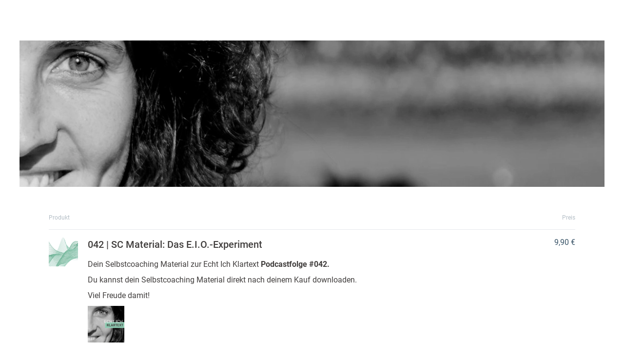

--- FILE ---
content_type: text/html;charset=UTF-8
request_url: https://www.digistore24.com/product/524267
body_size: 44978
content:
<!DOCTYPE html>
<html lang="de_DE">
  <head>
      <meta http-equiv="Content-Type" content="text/html; charset=UTF-8"/>
      <meta http-equiv="X-UA-Compatible" content="IE=edge"/>
      <meta name="viewport" content="width=device-width, initial-scale=1, maximum-scale=1">
      <meta property="og:type" content="website">
        <style type="text/css">@font-face{font-display:swap;font-family:Roboto;font-style:normal;font-weight:400;src:url(/pb/file/page_builder_images/c231ed690c46a9220c9881d624a8b2a9ce0772a9/fonts/files/roboto-cyrillic-ext-400-normal.woff2) format("woff2"),url(/pb/file/page_builder_images/c231ed690c46a9220c9881d624a8b2a9ce0772a9/fonts/files/roboto-all-400-normal.woff) format("woff");unicode-range:u+0460-052f,u+1c80-1c88,u+20b4,u+2de0-2dff,u+a640-a69f,u+fe2e-fe2f}@font-face{font-display:swap;font-family:Roboto;font-style:normal;font-weight:400;src:url(/pb/file/page_builder_images/c231ed690c46a9220c9881d624a8b2a9ce0772a9/fonts/files/roboto-cyrillic-400-normal.woff2) format("woff2"),url(/pb/file/page_builder_images/c231ed690c46a9220c9881d624a8b2a9ce0772a9/fonts/files/roboto-all-400-normal.woff) format("woff");unicode-range:u+0400-045f,u+0490-0491,u+04b0-04b1,u+2116}@font-face{font-display:swap;font-family:Roboto;font-style:normal;font-weight:400;src:url(/pb/file/page_builder_images/c231ed690c46a9220c9881d624a8b2a9ce0772a9/fonts/files/roboto-greek-ext-400-normal.woff2) format("woff2"),url(/pb/file/page_builder_images/c231ed690c46a9220c9881d624a8b2a9ce0772a9/fonts/files/roboto-all-400-normal.woff) format("woff");unicode-range:u+1f??}@font-face{font-display:swap;font-family:Roboto;font-style:normal;font-weight:400;src:url(/pb/file/page_builder_images/c231ed690c46a9220c9881d624a8b2a9ce0772a9/fonts/files/roboto-greek-400-normal.woff2) format("woff2"),url(/pb/file/page_builder_images/c231ed690c46a9220c9881d624a8b2a9ce0772a9/fonts/files/roboto-all-400-normal.woff) format("woff");unicode-range:u+0370-03ff}@font-face{font-display:swap;font-family:Roboto;font-style:normal;font-weight:400;src:url(/pb/file/page_builder_images/c231ed690c46a9220c9881d624a8b2a9ce0772a9/fonts/files/roboto-vietnamese-400-normal.woff2) format("woff2"),url(/pb/file/page_builder_images/c231ed690c46a9220c9881d624a8b2a9ce0772a9/fonts/files/roboto-all-400-normal.woff) format("woff");unicode-range:u+0102-0103,u+0110-0111,u+0128-0129,u+0168-0169,u+01a0-01a1,u+01af-01b0,u+1ea0-1ef9,u+20ab}@font-face{font-display:swap;font-family:Roboto;font-style:normal;font-weight:400;src:url(/pb/file/page_builder_images/c231ed690c46a9220c9881d624a8b2a9ce0772a9/fonts/files/roboto-latin-ext-400-normal.woff2) format("woff2"),url(/pb/file/page_builder_images/c231ed690c46a9220c9881d624a8b2a9ce0772a9/fonts/files/roboto-all-400-normal.woff) format("woff");unicode-range:u+0100-024f,u+0259,u+1e??,u+2020,u+20a0-20ab,u+20ad-20cf,u+2113,u+2c60-2c7f,u+a720-a7ff}@font-face{font-display:swap;font-family:Roboto;font-style:normal;font-weight:400;src:url(/pb/file/page_builder_images/c231ed690c46a9220c9881d624a8b2a9ce0772a9/fonts/files/roboto-latin-400-normal.woff2) format("woff2"),url(/pb/file/page_builder_images/c231ed690c46a9220c9881d624a8b2a9ce0772a9/fonts/files/roboto-all-400-normal.woff) format("woff");unicode-range:u+00??,u+0131,u+0152-0153,u+02bb-02bc,u+02c6,u+02da,u+02dc,u+2000-206f,u+2074,u+20ac,u+2122,u+2191,u+2193,u+2212,u+2215,u+feff,u+fffd}
/*# sourceMappingURL=index.css.map?5915dcc337d9b938eff4*/</style>
        <style type="text/css">/*! normalize.css v3.0.3 | MIT License | github.com/necolas/normalize.css */html{-ms-text-size-adjust:100%;-webkit-text-size-adjust:100%;font-family:sans-serif}body{margin:0}article,aside,details,figcaption,figure,footer,header,hgroup,main,menu,nav,section,summary{display:block}audio,canvas,progress,video{display:inline-block;vertical-align:initial}audio:not([controls]){display:none;height:0}[hidden],template{display:none}a{background-color:#0000}a:active,a:hover{outline:0}abbr[title]{border-bottom:none;text-decoration:underline;-webkit-text-decoration:underline dotted;text-decoration:underline dotted}b,strong{font-weight:700}dfn{font-style:italic}h1{font-size:2em;margin:.67em 0}mark{background:#ff0;color:#000}small{font-size:80%}sub,sup{font-size:75%;line-height:0;position:relative;vertical-align:initial}sup{top:-.5em}sub{bottom:-.25em}img{border:0}svg:not(:root){overflow:hidden}figure{margin:1em 40px}hr{box-sizing:initial;height:0}pre{overflow:auto}code,kbd,pre,samp{font-family:monospace,monospace;font-size:1em}button,input,optgroup,select,textarea{color:inherit;font:inherit;margin:0}button{overflow:visible}button,select{text-transform:none}button,html input[type=button],input[type=reset],input[type=submit]{-webkit-appearance:button;cursor:pointer}button[disabled],html input[disabled]{cursor:default}button::-moz-focus-inner,input::-moz-focus-inner{border:0;padding:0}input{line-height:normal}input[type=checkbox],input[type=radio]{box-sizing:border-box;padding:0}input[type=number]::-webkit-inner-spin-button,input[type=number]::-webkit-outer-spin-button{height:auto}input[type=search]{-webkit-appearance:textfield;box-sizing:initial}input[type=search]::-webkit-search-cancel-button,input[type=search]::-webkit-search-decoration{-webkit-appearance:none}fieldset{border:1px solid silver;margin:0 2px;padding:.35em .625em .75em}legend{border:0;padding:0}textarea{overflow:auto}optgroup{font-weight:700}table{border-collapse:collapse;border-spacing:0}td,th{padding:0}*,:after,:before{box-sizing:border-box}html{-webkit-tap-highlight-color:rgba(0,0,0,0);font-size:10px}body{background-color:#fff;color:#333;font-family:Helvetica Neue,Helvetica,Arial,sans-serif;font-size:14px;line-height:1.428571429}button,input,select,textarea{font-family:inherit;font-size:inherit;line-height:inherit}a{color:#337ab7;-webkit-text-decoration:none;text-decoration:none}a:focus,a:hover{color:#23527c;-webkit-text-decoration:underline;text-decoration:underline}a:focus{outline:5px auto -webkit-focus-ring-color;outline-offset:-2px}figure{margin:0}img{vertical-align:middle}.img-responsive{display:block;height:auto;max-width:100%}.img-rounded{border-radius:6px}.img-thumbnail{background-color:#fff;border:1px solid #ddd;border-radius:4px;display:inline-block;height:auto;line-height:1.428571429;max-width:100%;padding:4px;transition:all .2s ease-in-out}.img-circle{border-radius:50%}hr{border:0;border-top:1px solid #eee;margin-bottom:20px;margin-top:20px}.sr-only{clip:rect(0,0,0,0);border:0;height:1px;margin:-1px;overflow:hidden;padding:0;position:absolute;width:1px}.sr-only-focusable:active,.sr-only-focusable:focus{clip:auto;height:auto;margin:0;overflow:visible;position:static;width:auto}[role=button]{cursor:pointer}.h1,.h2,.h3,.h4,.h5,.h6,h1,h2,h3,h4,h5,h6{color:inherit;font-family:inherit;font-weight:500;line-height:1.1}.h1 .small,.h1 small,.h2 .small,.h2 small,.h3 .small,.h3 small,.h4 .small,.h4 small,.h5 .small,.h5 small,.h6 .small,.h6 small,h1 .small,h1 small,h2 .small,h2 small,h3 .small,h3 small,h4 .small,h4 small,h5 .small,h5 small,h6 .small,h6 small{color:#777;font-weight:400;line-height:1}.h1,.h2,.h3,h1,h2,h3{margin-bottom:10px;margin-top:20px}.h1 .small,.h1 small,.h2 .small,.h2 small,.h3 .small,.h3 small,h1 .small,h1 small,h2 .small,h2 small,h3 .small,h3 small{font-size:65%}.h4,.h5,.h6,h4,h5,h6{margin-bottom:10px;margin-top:10px}.h4 .small,.h4 small,.h5 .small,.h5 small,.h6 .small,.h6 small,h4 .small,h4 small,h5 .small,h5 small,h6 .small,h6 small{font-size:75%}.h1,h1{font-size:36px}.h2,h2{font-size:30px}.h3,h3{font-size:24px}.h4,h4{font-size:18px}.h5,h5{font-size:14px}.h6,h6{font-size:12px}p{margin:0 0 10px}.lead{font-size:16px;font-weight:300;line-height:1.4;margin-bottom:20px}@media(min-width:768px){.lead{font-size:21px}}.small,small{font-size:85%}.mark,mark{background-color:#fcf8e3;padding:.2em}.text-left{text-align:left}.text-right{text-align:right}.text-center{text-align:center}.text-justify{text-align:justify}.text-nowrap{white-space:nowrap}.text-lowercase{text-transform:lowercase}.initialism,.text-uppercase{text-transform:uppercase}.text-capitalize{text-transform:capitalize}.text-muted{color:#777}.text-primary{color:#337ab7}a.text-primary:focus,a.text-primary:hover{color:#286090}.text-success{color:#3c763d}a.text-success:focus,a.text-success:hover{color:#2b542c}.text-info{color:#31708f}a.text-info:focus,a.text-info:hover{color:#245269}.text-warning{color:#8a6d3b}a.text-warning:focus,a.text-warning:hover{color:#66512c}.text-danger{color:#a94442}a.text-danger:focus,a.text-danger:hover{color:#843534}.bg-primary{background-color:#337ab7;color:#fff}a.bg-primary:focus,a.bg-primary:hover{background-color:#286090}.bg-success{background-color:#dff0d8}a.bg-success:focus,a.bg-success:hover{background-color:#c1e2b3}.bg-info{background-color:#d9edf7}a.bg-info:focus,a.bg-info:hover{background-color:#afd9ee}.bg-warning{background-color:#fcf8e3}a.bg-warning:focus,a.bg-warning:hover{background-color:#f7ecb5}.bg-danger{background-color:#f2dede}a.bg-danger:focus,a.bg-danger:hover{background-color:#e4b9b9}.page-header{border-bottom:1px solid #eee;margin:40px 0 20px;padding-bottom:9px}ol,ul{margin-bottom:10px;margin-top:0}ol ol,ol ul,ul ol,ul ul{margin-bottom:0}.list-inline,.list-unstyled{list-style:none;padding-left:0}.list-inline{margin-left:-5px}.list-inline>li{display:inline-block;padding-left:5px;padding-right:5px}dl{margin-bottom:20px;margin-top:0}dd,dt{line-height:1.428571429}dt{font-weight:700}dd{margin-left:0}.dl-horizontal dd:after,.dl-horizontal dd:before{content:" ";display:table}.dl-horizontal dd:after{clear:both}@media(min-width:768px){.dl-horizontal dt{clear:left;float:left;overflow:hidden;text-align:right;text-overflow:ellipsis;white-space:nowrap;width:160px}.dl-horizontal dd{margin-left:180px}}abbr[data-original-title],abbr[title]{cursor:help}.initialism{font-size:90%}blockquote{border-left:5px solid #eee;font-size:17.5px;margin:0 0 20px;padding:10px 20px}blockquote ol:last-child,blockquote p:last-child,blockquote ul:last-child{margin-bottom:0}blockquote .small,blockquote footer,blockquote small{color:#777;display:block;font-size:80%;line-height:1.428571429}blockquote .small:before,blockquote footer:before,blockquote small:before{content:"— "}.blockquote-reverse,blockquote.pull-right{border-left:0;border-right:5px solid #eee;padding-left:0;padding-right:15px;text-align:right}.blockquote-reverse .small:before,.blockquote-reverse footer:before,.blockquote-reverse small:before,blockquote.pull-right .small:before,blockquote.pull-right footer:before,blockquote.pull-right small:before{content:""}.blockquote-reverse .small:after,.blockquote-reverse footer:after,.blockquote-reverse small:after,blockquote.pull-right .small:after,blockquote.pull-right footer:after,blockquote.pull-right small:after{content:" —"}address{font-style:normal;line-height:1.428571429;margin-bottom:20px}.clearfix:after,.clearfix:before{content:" ";display:table}.clearfix:after{clear:both}.center-block{display:block;margin-left:auto;margin-right:auto}.pull-right{float:right!important}.pull-left{float:left!important}.hide{display:none!important}.show{display:block!important}.invisible{visibility:hidden}.text-hide{background-color:#0000;border:0;color:#0000;font:0/0 a;text-shadow:none}.hidden{display:none!important}.affix{position:fixed}.visible-lg,.visible-lg-block,.visible-lg-inline,.visible-lg-inline-block,.visible-md,.visible-md-block,.visible-md-inline,.visible-md-inline-block,.visible-sm,.visible-sm-block,.visible-sm-inline,.visible-sm-inline-block,.visible-xs,.visible-xs-block,.visible-xs-inline,.visible-xs-inline-block{display:none!important}@media(max-width:767px){.visible-xs{display:block!important}table.visible-xs{display:table!important}tr.visible-xs{display:table-row!important}td.visible-xs,th.visible-xs{display:table-cell!important}.visible-xs-block{display:block!important}.visible-xs-inline{display:inline!important}.visible-xs-inline-block{display:inline-block!important}}@media(min-width:768px)and (max-width:991px){.visible-sm{display:block!important}table.visible-sm{display:table!important}tr.visible-sm{display:table-row!important}td.visible-sm,th.visible-sm{display:table-cell!important}.visible-sm-block{display:block!important}.visible-sm-inline{display:inline!important}.visible-sm-inline-block{display:inline-block!important}}@media(min-width:992px)and (max-width:1199px){.visible-md{display:block!important}table.visible-md{display:table!important}tr.visible-md{display:table-row!important}td.visible-md,th.visible-md{display:table-cell!important}.visible-md-block{display:block!important}.visible-md-inline{display:inline!important}.visible-md-inline-block{display:inline-block!important}}@media(min-width:1200px){.visible-lg{display:block!important}table.visible-lg{display:table!important}tr.visible-lg{display:table-row!important}td.visible-lg,th.visible-lg{display:table-cell!important}.visible-lg-block{display:block!important}.visible-lg-inline{display:inline!important}.visible-lg-inline-block{display:inline-block!important}}@media(max-width:767px){.hidden-xs{display:none!important}}@media(min-width:768px)and (max-width:991px){.hidden-sm{display:none!important}}@media(min-width:992px)and (max-width:1199px){.hidden-md{display:none!important}}@media(min-width:1200px){.hidden-lg{display:none!important}}.visible-print{display:none!important}@media print{.visible-print{display:block!important}table.visible-print{display:table!important}tr.visible-print{display:table-row!important}td.visible-print,th.visible-print{display:table-cell!important}}.visible-print-block{display:none!important}@media print{.visible-print-block{display:block!important}}.visible-print-inline{display:none!important}@media print{.visible-print-inline{display:inline!important}}.visible-print-inline-block{display:none!important}@media print{.visible-print-inline-block{display:inline-block!important}.hidden-print{display:none!important}}html{min-height:100%;scroll-behavior:smooth}body{-webkit-font-smoothing:antialiased;font-family:Roboto,Roboto-fallback;height:100%;overflow-wrap:break-word}@media only screen and (max-width:991px){body{position:relative}}h1,h2,p{margin-bottom:0}.pgb-component{display:block;position:relative;text-align:center;width:100%}.pgb-component:after{clear:both;content:" ";display:table}div.pgb-component.form{padding:2%}@media(max-width:800px){body .pgb-desktop-only{display:none!important}}@media(min-width:801px){body .pgb-mobile-only{display:none!important}}#pgb-bottom-holder,#pgb-top-holder{left:0;position:fixed;right:0;z-index:100000}#pgb-top-holder{top:0}#pgb-bottom-holder{bottom:0}:root{--ds-elements-gradient:linear-gradient(264.11deg,#c691ef 0.13%,var(--ds-elements-P300) 106.78%);--ds-elements-N500:#1f2529;--ds-elements-N400:#414c54;--ds-elements-N300:#758b9c;--ds-elements-N200:#ced9e0;--ds-elements-N100:#f0f4f7;--ds-elements-N50:#f9fbfc;--ds-elements-N0:#fff;--ds-elements-P500:#0e4d8c;--ds-elements-P400:#146dc7;--ds-elements-P300:#3988e3;--ds-elements-P200:#5693e3;--ds-elements-P100:#c4dff5;--ds-elements-P100-30:#c4dff54c;--ds-elements-P50:#f3f9fd;--ds-elements-E500:#8a3c2c;--ds-elements-E400:#b34f39;--ds-elements-E300:#d3644d;--ds-elements-E200:#e09382;--ds-elements-E100:#f7e3df;--ds-elements-E50:#fbf3f1;--ds-elements-S500:#1c6b5a;--ds-elements-S400:#248c76;--ds-elements-S300:#2eb296;--ds-elements-S200:#78bfb0;--ds-elements-S100:#d5f0ea;--ds-elements-S50:#eef9f7;--ds-elements-W500:#997a26;--ds-elements-W400:#ab882b;--ds-elements-W300:#f5c647;--ds-elements-W200:#efd58b;--ds-elements-W100:#f9efd3;--ds-elements-W50:#fdf9ee;--ds-elements-box-shadow-300:0px 4px 6px #31373c80;--ds-elements-box-shadow-200:0px 2px 4px #31373c40;--ds-elements-box-shadow-100:0px 1px 2px #31373c33;--ds-elements-font-family-sans-serif:Roboto,"Helvetica Neue",Helvetica,Arial,sans-serif;--ds-elements-font-family-monospace:SFMono-Regular,Menlo,Monaco,Consolas,"Liberation Mono","Courier New",monospace;--ds-elements-text-color-N500:var(--ds-elements-N500);--ds-elements-text-color-N400:var(--ds-elements-N400);--ds-elements-text-color-N300:var(--ds-elements-N300);--ds-elements-text-color-N0:var(--ds-elements-N0);--ds-elements-text-color-N100:#d9dbdd;--ds-elements-text-color-N200:#b3b7bb;--ds-elements-link-enabled:var(--ds-elements-P400);--ds-elements-link-disabled:var(--ds-elements-P200);--ds-elements-link-hover:var(--ds-elements-P500);--ds-elements-border-radius-sm:2px;--ds-elements-margin-xs:3px;--ds-elements-margin-s:5px;--ds-elements-margin-m:10px;--ds-elements-margin-l:15px;--ds-elements-margin-xl:20px;--ds-elements-margin-xxl:40px;--pgb-color-primary:#409dff;--pgb-color-secondary:#0ad6c7;--pgb-color-text:#fff;--pgb-color-background:#04253e}.pgb-align-left{margin-left:0!important;margin-right:auto!important}.pgb-align-center{margin-left:auto!important;margin-right:auto!important}.pgb-align-right{margin-left:auto!important;margin-right:0!important}.pgb-background-image-position-select-full-paralax{background-attachment:fixed!important;background-position:top!important;background-repeat:repeat,repeat,repeat-y!important;background-size:cover!important;-webkit-background-size:cover!important}@supports(-webkit-overflow-scrolling:touch){.pgb-background-image-position-select-full-paralax{background-attachment:scroll!important}}.pgb-background-image-position-select-full-width{background-repeat:repeat-y,no-repeat,repeat-y!important;background-size:100% auto!important;-webkit-background-size:100% auto!important}.pgb-background-image-position-select-full-width-height{background-repeat:repeat-y,no-repeat,repeat-y!important;background-size:100% auto!important;-webkit-background-size:100% 100%!important}.pgb-background-image-position-select-no-repeat{background-repeat:repeat-y,no-repeat,repeat-y!important}.pgb-background-image-position-select-repeat{background-repeat:repeat-y,repeat,repeat-y!important}.pgb-background-image-position-select-repeat-horizontally{background-repeat:repeat-x,repeat-x,repeat-x!important}.pgb-background-image-position-select-repeat-vertically{background-repeat:repeat-y,repeat-y,repeat-y!important}.pgb-background-image-position-select-repeat-horizontally-top{background-position:top!important;background-repeat:repeat-y,repeat-x,repeat-y!important}.pgb-background-image-position-select-repeat-horizontally-bottom{background-position:bottom!important;background-repeat:repeat-y,repeat-x,repeat-y!important}@media(orientation:landscape){.pgb-background-image:not(.lazyload){--pgb-background-image-url:var(--pgb-background-image-url-sm-low)}}@media(orientation:landscape)and (min-resolution:200dpi){.pgb-background-image:not(.lazyload){--pgb-background-image-url:var(--pgb-background-image-url-sm-high)}}@media(orientation:landscape)and (min-width:448px)and (max-width:1200px){.pgb-background-image:not(.lazyload){--pgb-background-image-url:var(--pgb-background-image-url-md-low)}}@media(orientation:landscape)and (min-width:448px)and (max-width:1200px)and (min-resolution:200dpi){.pgb-background-image:not(.lazyload){--pgb-background-image-url:var(--pgb-background-image-url-md-high)}}@media(orientation:landscape)and (min-width:1201px)and (max-width:3200px){.pgb-background-image:not(.lazyload){--pgb-background-image-url:var(--pgb-background-image-url-big)}}@media(orientation:landscape)and (min-width:1201px)and (max-width:3200px)and (min-resolution:200dpi),(orientation:landscape)and (min-width:3201px){.pgb-background-image:not(.lazyload){--pgb-background-image-url:var(--pgb-background-image-url-noresize)}}@media(orientation:portrait){.pgb-background-image:not(.lazyload){--pgb-background-image-url:var(--pgb-background-image-url-sm-low)}}@media(orientation:portrait)and (min-resolution:200dpi){.pgb-background-image:not(.lazyload){--pgb-background-image-url:var(--pgb-background-image-url-sm-high)}}@media(orientation:portrait)and (min-height:448px)and (max-height:1200px){.pgb-background-image:not(.lazyload){--pgb-background-image-url:var(--pgb-background-image-url-md-low)}}@media(orientation:portrait)and (min-height:448px)and (max-height:1200px)and (min-resolution:200dpi){.pgb-background-image:not(.lazyload){--pgb-background-image-url:var(--pgb-background-image-url-md-high)}}@media(orientation:portrait)and (min-height:1201px)and (max-height:3200px){.pgb-background-image:not(.lazyload){--pgb-background-image-url:var(--pgb-background-image-url-big)}}@media(orientation:portrait)and (min-height:1201px)and (max-height:3200px)and (min-resolution:200dpi),(orientation:portrait)and (min-height:3201px){.pgb-background-image:not(.lazyload){--pgb-background-image-url:var(--pgb-background-image-url-noresize)}}.pgb-background-image{--pgb-background-image-bg-color:none;--pgb-background-image-overlay-color:none;--pgb-background-image-url:none;--pgb-background-image-url-sm-low:none;--pgb-background-image-url-sm-high:none;--pgb-background-image-url-md-low:none;--pgb-background-image-url-md-high:none;--pgb-background-image-url-big:none;--pgb-background-image-url-noresize:none;--pgb-background-image:var(--pgb-background-image-overlay-color),var(--pgb-background-image-url),var(--pgb-background-image-bg-color);background-image:var(--pgb-background-image)}
/*# sourceMappingURL=legacy-critical.css.map?c035cb39f31325c0d869*/</style>
        <style type="text/css">.no-shadow{box-shadow:none!important}.light-shadow{box-shadow:0 0 1px #04253e14,0 2px 4px #04253e29!important}a.light-shadow:hover,a.light-shadow:focus,a .light-shadow:hover,a .light-shadow:focus,button.light-shadow:hover,button.light-shadow:focus{box-shadow:0 0 2px #04253e1f,0 3px 6px #04253e33!important}a.light-shadow:active,a .light-shadow:active,button.light-shadow:active{box-shadow:0 0 1px #04253e14,0 2px 4px #04253e29!important}.medium-shadow{box-shadow:0 0 2px #04253e14,0 4px 8px #04253e29!important}a.medium-shadow:hover,a.medium-shadow:focus,a .medium-shadow:hover,a .medium-shadow:focus,button.medium-shadow:hover,button.medium-shadow:focus{box-shadow:0 0 4px #04253e1f,0 6px 12px #04253e33!important}a.medium-shadow:active,a .medium-shadow:active,button.medium-shadow:active{box-shadow:0 0 2px #04253e14,0 4px 8px #04253e29!important}.strong-shadow{box-shadow:0 0 4px #04253e14,0 8px 16px #04253e29!important}a.strong-shadow:hover,a.strong-shadow:focus,a .strong-shadow:hover,a .strong-shadow:focus,button.strong-shadow:hover,button.strong-shadow:focus{box-shadow:0 0 6px #04253e1f,0 12px 24px #04253e33!important}a.strong-shadow:active,a .strong-shadow:active,button.strong-shadow:active{box-shadow:0 0 4px #04253e14,0 8px 16px #04253e29!important}.blurred-shadow{box-shadow:0 0 8px #04253e14,0 16px 24px #04253e29!important}a.blurred-shadow:hover,a.blurred-shadow:focus,a .blurred-shadow:hover,a .blurred-shadow:focus,button.blurred-shadow:hover,button.blurred-shadow:focus{box-shadow:0 0 12px #04253e1f,0 20px 32px #04253e33!important}a.blurred-shadow:active,a .blurred-shadow:active,button.blurred-shadow:active{box-shadow:0 0 8px #04253e14,0 16px 24px #04253e29!important}.pgb-box-shadow-picker-light{-webkit-box-shadow:0 1px 5px rgba(0,0,0,.2);-moz-box-shadow:0 1px 5px rgba(0,0,0,.2);box-shadow:0 1px 5px #0003}.pgb-box-shadow-picker-full{-webkit-box-shadow:0 2px 5px 2px rgba(0,0,0,.3);-moz-box-shadow:0 2px 5px 2px rgba(0,0,0,.3);box-shadow:0 2px 5px 2px #0000004d}.pgb-box-shadow-picker-dark{-webkit-box-shadow:0 2px 5px 2px rgba(0,0,0,.4);-moz-box-shadow:0 2px 5px 2px rgba(0,0,0,.4);box-shadow:0 2px 5px 2px #0006}.pgb-border-radius-edges-top{border-bottom-left-radius:0!important;border-bottom-right-radius:0!important}.pgb-border-radius-edges-bottom{border-top-left-radius:0!important;border-top-right-radius:0!important}.pgb-section{margin-left:auto;margin-right:auto}.pgb-section-1:not(.pgb-js-stick-top):not(.pgb-js-stick-bottom){max-width:1120px}.pgb-section-rows-1 .pgb-row{max-width:1120px!important}.pgb-section-2:not(.pgb-js-stick-top):not(.pgb-js-stick-bottom){max-width:960px}.pgb-section-rows-2 .pgb-row{max-width:960px!important}.pgb-section-3:not(.pgb-js-stick-top):not(.pgb-js-stick-bottom){max-width:720px}.pgb-section-rows-3 .pgb-row{max-width:720px!important}.pgb-section-4:not(.pgb-js-stick-top):not(.pgb-js-stick-bottom){max-width:550px}.pgb-section-rows-4 .pgb-row{max-width:550px}

.pgb-row{position:relative;margin-left:0;margin-right:0}.pgb-row.resizing{cursor:col-resize}.pgb-row.resizing *{pointer-events:none;user-select:none}.pgb-row .column-separator{opacity:0;position:absolute;cursor:ew-resize;top:0;z-index:1;height:100%;width:20px}.pgb-row .column-separator.visible{opacity:1}.pgb-row .column-separator .column-separator-line{top:0;left:9px;width:2px;height:100%;background-color:#3988e3}.pgb-row .column-separator .column-separator-handle{opacity:0;position:absolute;top:calc(50% - 15px);left:-4px;height:30px;width:10px;background:#3988e3;border-radius:3px;color:#fff;text-align:center;padding-top:5px}.pgb-row .column-separator .column-separator-handle.visible{opacity:1}

#page>.pgb-column{float:none!important}.column-settings{position:absolute;z-index:200;top:3px;left:5px;width:32px;height:32px;border-radius:2px;display:flex;justify-content:center;align-items:center;border:0;background:var(--ds-elements-N300)}.column-settings:hover{background:var(--ds-elements-N400)}

.header-image-default .header-image--main{align-items:end;display:flex;justify-content:center;margin:0 auto 20px;max-width:1120px}.header-image-default .header-image--main .main-logo{display:flex;flex-wrap:wrap;text-align:left}.header-image-default .header-image--main .main-logo strong{color:#758b9c;display:block;padding-bottom:3px;padding-right:10px}.header-image-default .header-image--main .main-logo img{margin:0;max-width:300px;width:100%}.header-image-default .header-image--main ul.main-features{display:flex;float:none;list-style:none;margin:0;padding:0}.header-image-default .header-image--main ul.main-features li{align-items:baseline;color:var(--siteowner-header-image-feature-color);display:inline-flex;font-size:1.25rem;font-weight:700;gap:4px;padding:15px 20px 0;white-space:nowrap}.header-image-default .header-image--main ul.main-features li:before{vertical-align:middle}.header-image-default .header-image--main ul.main-features li svg{position:relative;top:2px}@media screen and (max-width:1200px){.header-image-default .header-image--main ul.main-features{display:none}}.header-image-default .header-image--bar{background:var(--siteowner-header-image-gradient1);background:linear-gradient(90deg,var(--siteowner-header-image-gradient1) 0,var(--siteowner-header-image-gradient2) 100%);color:#fff}.header-image-default .header-image--bar ul{display:flex;float:none;justify-content:center;line-height:0;list-style:none;margin:0;padding:0;text-align:center}.header-image-default .header-image--bar ul li{align-items:center;column-gap:4px;display:inline-flex;font-weight:700;padding:15px 0}.header-image-default .header-image--bar ul li:before{padding:0 1px 0 0;vertical-align:middle}.header-image-default .header-image--bar ul li:after{content:url("data:image/svg+xml;charset=utf-8,%3Csvg width='35' height='11' fill='none' xmlns='http://www.w3.org/2000/svg'%3E%3Cpath fill-rule='evenodd' clip-rule='evenodd' d='M25.819 10.884a1 1 0 0 1-1.462-.887v-2.96H1a1 1 0 0 1-1-1V4.963a1 1 0 0 1 1-1h23.357V1.003A1 1 0 0 1 25.82.116l8.643 4.497a1 1 0 0 1 0 1.774l-8.643 4.497Z' fill='%23fff'/%3E%3C/svg%3E");padding:0 10px;vertical-align:middle}@media screen and (max-width:440px){.header-image-default .header-image--bar ul li:after{content:""}}.header-image-default .header-image--bar ul li:last-child:after{display:none}.header-image-default .header-image--bar ul li.bar-contact:before{content:url("data:image/svg+xml;charset=utf-8,%3Csvg width='25' height='25' fill='none' xmlns='http://www.w3.org/2000/svg'%3E%3Cmask id='a' fill='%23fff'%3E%3Cpath fill-rule='evenodd' clip-rule='evenodd' d='M12.5 25C19.402 25 25 19.404 25 12.5S19.402 0 12.5 0C5.595 0 0 5.596 0 12.5S5.596 25 12.5 25ZM19.56 9.923a1.75 1.75 0 0 0-.174-2.49 1.8 1.8 0 0 0-2.52.173l-6.057 6.877-2.63-3.247a1.8 1.8 0 0 0-2.51-.275 1.75 1.75 0 0 0-.278 2.481l3.966 4.896a1.795 1.795 0 0 0 2.74.056l7.463-8.47Z'/%3E%3C/mask%3E%3Cpath fill-rule='evenodd' clip-rule='evenodd' d='M12.5 25C19.402 25 25 19.404 25 12.5S19.402 0 12.5 0C5.595 0 0 5.596 0 12.5S5.596 25 12.5 25ZM19.56 9.923a1.75 1.75 0 0 0-.174-2.49 1.8 1.8 0 0 0-2.52.173l-6.057 6.877-2.63-3.247a1.8 1.8 0 0 0-2.51-.275 1.75 1.75 0 0 0-.278 2.481l3.966 4.896a1.795 1.795 0 0 0 2.74.056l7.463-8.47Z' fill='%23fff'/%3E%3Cpath d='M19.387 7.434 18.082 8.95l1.305-1.516Zm.174 2.49-1.5-1.323 1.5 1.322Zm-2.694-2.318-1.5-1.322 1.5 1.322Zm-6.057 6.877L9.256 15.74l1.49 1.84 1.564-1.776-1.5-1.322Zm-2.63-3.247-1.554 1.26 1.554-1.26Zm-2.788 2.206-1.554 1.259 1.554-1.259Zm3.966 4.896 1.554-1.259-1.554 1.26Zm2.741.056 1.5 1.322-1.5-1.322Zm10.9-5.894C23 18.299 18.3 23 12.5 23v4C20.508 27 27 20.508 27 12.5h-4ZM12.5 2C18.3 2 23 6.701 23 12.5h4C27 4.492 20.509-2 12.5-2v4ZM2 12.5C2 6.701 6.702 2 12.5 2v-4C4.492-2-2 4.492-2 12.5h4ZM12.5 23C6.701 23 2 18.299 2 12.5h-4C-2 20.508 4.492 27 12.5 27v-4Zm5.583-14.05a.25.25 0 0 1-.022-.349l3.002 2.644a3.75 3.75 0 0 0-.37-5.327l-2.61 3.032Zm.286-.022a.212.212 0 0 1-.14.072.207.207 0 0 1-.146-.05l2.61-3.032a3.8 3.8 0 0 0-5.325.366l3.001 2.644Zm-6.058 6.877 6.058-6.877-3.001-2.644-6.058 6.877 3.001 2.644Zm-5.684-3.31 2.63 3.247 3.108-2.518-2.63-3.247-3.108 2.518Zm.285.035a.205.205 0 0 1-.146.043.214.214 0 0 1-.14-.078l3.109-2.518a3.8 3.8 0 0 0-5.305-.584L6.91 12.53Zm.035-.347a.25.25 0 0 1-.035.347L4.429 9.393a3.75 3.75 0 0 0-.591 5.308l3.108-2.518Zm3.966 4.896-3.966-4.896-3.108 2.518 3.966 4.896 3.108-2.518ZM10.756 17a.207.207 0 0 1 .156.08l-3.108 2.517A3.793 3.793 0 0 0 10.674 21L10.757 17Zm-.158.072a.205.205 0 0 1 .158-.072l-.081 4a3.795 3.795 0 0 0 2.925-1.284l-3.002-2.644Zm7.462-8.47-7.462 8.47 3.002 2.644 7.462-8.47L18.06 8.6Z' fill='%23fff' mask='url(%23a)'/%3E%3C/svg%3E")}.header-image-default .header-image--bar ul li.bar-payment:before{content:url("data:image/svg+xml;charset=utf-8,%3Csvg width='25' height='25' fill='none' xmlns='http://www.w3.org/2000/svg'%3E%3Ccircle cx='12.5' cy='12.5' r='11.5' stroke='%23fff' stroke-width='2'/%3E%3Cpath fill-rule='evenodd' clip-rule='evenodd' d='M19.387 7.434a1.75 1.75 0 0 1 .175 2.49l-7.463 8.47a1.795 1.795 0 0 1-1.383.606 1.793 1.793 0 0 1-1.357-.662l-3.967-4.896a1.75 1.75 0 0 1 .278-2.48 1.8 1.8 0 0 1 2.51.274l2.63 3.246 6.058-6.876a1.8 1.8 0 0 1 2.52-.172Z' fill='%23fff'/%3E%3C/svg%3E")}
/*# sourceMappingURL=widget.css.map*/
@charset "UTF-8";.discount-container[data-v-7eeb789d] {
  display: inline-block;
  position: relative;
}
.discount-container a.info-btn[data-v-7eeb789d] {
  border-radius: 2px;
  display: inline-block;
  color: rgb(255, 255, 255) !important;
  padding: 3px 7px;
  text-decoration: none;
  font-size: 14px;
  background: rgb(255, 133, 64);
  cursor: pointer;
}
.discount-container a.info-btn:not(.enhanced-styles).discount-active[data-v-7eeb789d] {
  background: rgb(255, 133, 64) !important;
  color: rgb(255, 255, 255) !important;
}
.discount-container a.info-btn:not(.enhanced-styles).discount-active[data-v-7eeb789d]:before {
  content: url("data:image/svg+xml,%3Csvg width='13' height='10' viewBox='0 0 13 10' fill='none' xmlns='http://www.w3.org/2000/svg'%3E%3Cpath fill-rule='evenodd' clip-rule='evenodd' d='M11.6651 1.14168C12.223 1.62735 12.2815 2.47332 11.7958 3.03119L6.19925 9.45972C5.93857 9.75916 5.55846 9.92751 5.16153 9.91932C4.76459 9.91114 4.39175 9.72727 4.14363 9.41733L1.16882 5.70148C0.706553 5.12406 0.799904 4.28123 1.37732 3.81896C1.95474 3.3567 2.79757 3.45005 3.25984 4.02747L5.23221 6.49118L9.77559 1.27241C10.2613 0.714535 11.1072 0.656006 11.6651 1.14168Z' fill='%232DB296'/%3E%3C/svg%3E");
  display: inline-block;
  margin-right: 7px;
}
.discount-container a.info-btn.enhanced-styles.discount-active[data-v-7eeb789d] {
  background: rgba(45, 178, 150, 0.2);
  color: rgb(4, 37, 62) !important;
}
.discount-container a.info-btn.enhanced-styles.discount-active[data-v-7eeb789d]:before {
  content: url("data:image/svg+xml,%3Csvg width='13' height='10' viewBox='0 0 13 10' fill='none' xmlns='http://www.w3.org/2000/svg'%3E%3Cpath fill-rule='evenodd' clip-rule='evenodd' d='M11.6651 1.14168C12.223 1.62735 12.2815 2.47332 11.7958 3.03119L6.19925 9.45972C5.93857 9.75916 5.55846 9.92751 5.16153 9.91932C4.76459 9.91114 4.39175 9.72727 4.14363 9.41733L1.16882 5.70148C0.706553 5.12406 0.799904 4.28123 1.37732 3.81896C1.95474 3.3567 2.79757 3.45005 3.25984 4.02747L5.23221 6.49118L9.77559 1.27241C10.2613 0.714535 11.1072 0.656006 11.6651 1.14168Z' fill='%232DB296'/%3E%3C/svg%3E");
  display: inline-block;
  margin-right: 7px;
}
.discount-container a.info-btn.enhanced-styles[data-v-7eeb789d]:not(.discount-active) {
  background: rgb(255, 133, 64);
  color: rgb(255, 255, 255) !important;
}
.discount-container a.info-btn[data-v-7eeb789d]:hover {
  opacity: 0.9;
}
[data-v-7eeb789d] .p-overlaypanel {
  background: rgb(54, 81, 101) !important;
  border: none !important;
  border-radius: 2px !important;
  margin: 10px 0 0 0;
  padding: 5px;
  font-size: 14px;
}
[data-v-7eeb789d] .p-overlaypanel .p-overlaypanel-content {
  padding: 0.571em 1em;
  font-size: 14px;
  line-height: 1.3;
  color: rgb(255, 255, 255) !important;
  background: transparent !important;
  text-align: left;
}
.quantity-discount-overlay[data-v-7eeb789d] {
  background: rgb(54, 81, 101) !important;
}
.quantity-discount-overlay[data-v-7eeb789d] .discount_headline {
  font-weight: bold;
  margin-bottom: 6px;
  font-size: 14px;
  color: rgb(255, 255, 255) !important;
}
.quantity-discount-overlay[data-v-7eeb789d] .quantity_discount_table {
  border-collapse: collapse;
  border-spacing: 0;
  width: 100%;
  font-size: 14px;
  color: rgb(255, 255, 255) !important;
}
.quantity-discount-overlay[data-v-7eeb789d] .quantity_discount_table tr {
  padding: 0;
}
.quantity-discount-overlay[data-v-7eeb789d] .quantity_discount_table td {
  white-space: nowrap;
  padding: 0 0.6ch 0 0;
  vertical-align: top;
  font-size: 14px;
  color: rgb(255, 255, 255) !important;
}
.quantity-discount-overlay[data-v-7eeb789d] .quantity_discount_table td:last-child {
  padding-right: 0;
}
@media (max-width: 549px) {
.quantity-discount-overlay[data-v-7eeb789d] .quantity_discount_table td {
    display: inline-block;
    white-space: normal;
}
}
.quantity-discount-overlay[data-v-7eeb789d] ul {
  margin: 4px 0;
  padding-left: 16px;
}
.quantity-discount-overlay[data-v-7eeb789d] ul li {
  margin: 2px 0;
  font-size: 14px;
  color: rgb(255, 255, 255) !important;
}
.quantity-discount-overlay[data-v-7eeb789d] p, .quantity-discount-overlay[data-v-7eeb789d] div {
  margin: 0 0 3px 0;
  font-size: 14px;
  color: rgb(255, 255, 255) !important;
}
.quantity-discount-overlay[data-v-7eeb789d] p:last-child, .quantity-discount-overlay[data-v-7eeb789d] div:last-child {
  margin-bottom: 0;
}
.undiscounted[data-v-ff7b25a2] {
  color: #999;
  text-decoration: line-through;
  display: block;
  white-space: nowrap;
}
.undiscounted[data-v-ff7b25a2] .interval,
.undiscounted[data-v-ff7b25a2] .first,
.undiscounted[data-v-ff7b25a2] .single-payment,
.undiscounted[data-v-ff7b25a2] .plus-amount,
.undiscounted[data-v-ff7b25a2] .unit {
  text-decoration: line-through;
}
@media screen and (max-width: 430px) {
.undiscounted[data-v-ff7b25a2] {
    white-space: inherit;
}
}

.price-tooltip-wrapper[data-v-f40de5ab] {
  position: relative;
  display: inline-flex;
  align-items: center;
  cursor: pointer;
}
.price-date-icon[data-v-f40de5ab] {
  color: rgba(4, 37, 62, 0.4);
}
.price-tooltip-wrapper[data-v-f40de5ab]:focus-visible {
  outline: 2px solid currentColor;
  outline-offset: 2px;
}
.price-tooltip-wrapper .text-tooltip[data-v-f40de5ab] {
  position: absolute;
  bottom: calc(100% + 6px);
  left: 50%;
  transform: translateX(-50%);
  display: inline-block;
  background-color: #767676;
  color: #fff;
  padding: 4px 8px;
  font-size: 14px;
  font-weight: 400;
  line-height: 24px;
  max-width: 212px;
  min-width: 120px;
  border-radius: 2px;
  word-break: normal;
  overflow-wrap: break-word;
  white-space: normal;
}

/* LAYOUT */
.ds-orderform-product-list {
  container-type: inline-size;
  color: var(--ds-product-list-color1);
}
.ds-orderform-product-list .table2 {
  /**
   * Global styles
   */
  width: 100%;
}
.ds-orderform-product-list .table2 th {
  border-bottom: 1px solid rgb(230, 233, 236);
  font-weight: normal;
  font-size: 12px;
  color: rgba(4, 37, 62, 0.3);
}
.ds-orderform-product-list .table2 th,
.ds-orderform-product-list .table2 td {
  text-align: left;
  vertical-align: top;
  padding: 15px 10px;
}
.ds-orderform-product-list .table2 th:first-child,
.ds-orderform-product-list .table2 td:first-child {
  padding-left: 0;
}
.ds-orderform-product-list .table2 th:last-child,
.ds-orderform-product-list .table2 td:last-child {
  padding-right: 0;
}
.ds-orderform-product-list .table2 h3 {
  margin: 0 0 15px;
  font-size: 1.25em;
  line-height: 1.5em;
  overflow: hidden;
  text-overflow: ellipsis;
}
.ds-orderform-product-list .table2 .col.col-product {
  width: 1%;
}
.ds-orderform-product-list .table2 .col.col-product img {
  max-width: 100%;
  min-width: 60px;
}
.ds-orderform-product-list .table2 .col.col-details {
  width: 100%;
  word-break: break-word;
}
.ds-orderform-product-list .table2 .col.col-details .form-control {
  max-width: 250px;
}
.ds-orderform-product-list .table2 .col.col-quantity {
  white-space: nowrap;
}
.ds-orderform-product-list .table2 .col.col-price {
  text-align: right;
}
.ds-orderform-product-list .table2 tr.vertical-presenation,
.ds-orderform-product-list .table2 .display-on-small {
  display: none;
}
.ds-orderform-product-list .table2 .hide-on-small {
  display: block;
}
.ds-orderform-product-list .unit-price-opacity {
  opacity: 35%;
}
.ds-orderform-product-list .vat-note {
  font-size: 75%;
}
.ds-orderform-product-list .vat-note:before {
  content: "* ";
}
.ds-orderform-product-list .product-headline {
  color: var(--ds-product-list-color1);
  font-size: 125%;
}
.ds-orderform-product-list .product-description h1 {
  /* 36px on default scaling */
  font-size: 225%;
}
.ds-orderform-product-list .product-description h2 {
  /* 30px on default scaling */
  font-size: 187.5%;
}
.ds-orderform-product-list .product-description h3 {
  /* 24px on default scaling */
  font-size: 150%;
}
.ds-orderform-product-list tr th {
  color: var(--ds-product-list-color2);
  font-size: 75%;
}
.ds-orderform-product-list td orderform-product-price {
  font-size: 87.5%;
}
.ds-orderform-product-list td orderform-product-price .undiscounted {
  color: var(--ds-product-list-color3);
}
.ds-orderform-product-list .discount-container a.info-btn {
  font-size: 87.5%;
  color: var(--ds-product-list-banner-color) !important;
  background-color: var(--ds-product-list-banner-bg);
}
.ds-orderform-product-list .quantity_label_style {
  font-size: 85.7%;
  color: var(--ds-product-list-color1);
}
.ds-orderform-product-list .product-safety-compliance {
  margin-top: 10px;
}
.ds-orderform-product-list .product-safety-compliance .safety-link {
  color: var(--ds-product-list-color1);
  text-decoration: underline;
  cursor: pointer;
  font-size: 14px;
}
.ds-orderform-product-list .product-safety-compliance .safety-link:hover {
  text-decoration: none;
}
.ds-orderform-product-list .input {
  min-width: calc(2em + 25px);
}
.ds-orderform-product-list .input select,
.ds-orderform-product-list .input input[type=number] {
  font-size: 100%;
  color: var(--ds-product-list-color1);
  background-color: var(--ds-product-list-input-bg);
  border: var(--ds-product-list-input-border);
  border-radius: var(--ds-product-list-input-radius);
  box-shadow: var(--ds-product-list-input-shadow);
}
.ds-orderform-product-list input[type=checkbox] + .input-checkbox {
  font-size: 100%;
}
.ds-orderform-product-list input[type=checkbox] + .input-checkbox:before {
  width: 1.25em;
  height: 1.25em;
  background-size: 80%;
}
.ds-orderform-product-list input[type=radio],
.ds-orderform-product-list input[type=checkbox] {
  display: none;
  pointer-events: none;
}
.ds-orderform-product-list input[type=radio] + .input-radio,
.ds-orderform-product-list input[type=radio] + .input-checkbox,
.ds-orderform-product-list input[type=checkbox] + .input-radio,
.ds-orderform-product-list input[type=checkbox] + .input-checkbox {
  position: relative;
  cursor: pointer;
  padding-left: 1.875em;
  padding-top: 0.1875em;
  display: block;
  min-height: 24px;
  font-size: 1rem !important;
}
.ds-orderform-product-list input[type=radio] + .input-radio:empty,
.ds-orderform-product-list input[type=radio] + .input-checkbox:empty,
.ds-orderform-product-list input[type=checkbox] + .input-radio:empty,
.ds-orderform-product-list input[type=checkbox] + .input-checkbox:empty {
  padding-top: 0;
  padding-left: 24px;
}
.ds-orderform-product-list input[type=radio] + .input-radio:hover:before,
.ds-orderform-product-list input[type=radio] + .input-checkbox:hover:before,
.ds-orderform-product-list input[type=checkbox] + .input-radio:hover:before,
.ds-orderform-product-list input[type=checkbox] + .input-checkbox:hover:before {
  border-color: #0070f3;
}
.ds-orderform-product-list input[type=radio] + .input-radio:before,
.ds-orderform-product-list input[type=radio] + .input-checkbox:before,
.ds-orderform-product-list input[type=checkbox] + .input-radio:before,
.ds-orderform-product-list input[type=checkbox] + .input-checkbox:before {
  position: absolute;
  top: 0;
  left: 0;
  border: 2px solid #b4bec5;
  border-radius: 2px;
  width: 20px;
  height: 20px;
  display: inline-block;
  content: "";
  vertical-align: bottom;
  text-align: center;
  background-color: #fff;
}
.ds-orderform-product-list input[type=radio] + .input-radio:before,
.ds-orderform-product-list input[type=checkbox] + .input-radio:before {
  border-radius: 50%;
  background-color: #fff;
}
.ds-orderform-product-list input[type=radio]:checked + .input-radio:before,
.ds-orderform-product-list input[type=checkbox]:checked + .input-radio:before {
  background: #0070f3;
  border-color: #0070f3;
  box-shadow: 0 0 0 3px #fff inset;
}
.ds-orderform-product-list input[type=radio]:checked + .input-checkbox:before,
.ds-orderform-product-list input[type=checkbox]:checked + .input-checkbox:before {
  background: #0070f3 center no-repeat;
  border-color: #0070f3;
}
.ds-orderform-product-list input[type=radio]:disabled + .input-radio,
.ds-orderform-product-list input[type=radio]:disabled + .input-checkbox,
.ds-orderform-product-list input[type=checkbox]:disabled + .input-radio,
.ds-orderform-product-list input[type=checkbox]:disabled + .input-checkbox {
  opacity: 0.5;
}
.ds-orderform-product-list input[type=radio]:disabled + .input-radio:before,
.ds-orderform-product-list input[type=radio]:disabled + .input-checkbox:before,
.ds-orderform-product-list input[type=checkbox]:disabled + .input-radio:before,
.ds-orderform-product-list input[type=checkbox]:disabled + .input-checkbox:before {
  border-color: #6c757d;
}
.ds-orderform-product-list .radio-group {
  margin: 15px 0;
}
.ds-orderform-product-list .radio-group .form-check {
  display: flex;
  align-items: center;
  margin-bottom: 10px;
}
.ds-orderform-product-list .radio-group .form-check .form-check-label {
  margin-top: 0;
  padding-top: 0;
  line-height: normal;
}

/**
* small responsive on all Styles (Horizontal | vertical)
*/
@container (max-width: 439px) {
.ds-orderform-product-list .table2 .display-on-small {
    display: block;
}
.ds-orderform-product-list .table2 .hide-on-small {
    display: none;
}
.ds-orderform-product-list .table2 tr.vertical-presenation {
    display: table-row;
}
.ds-orderform-product-list .table2 tr.vertical-presenation h3 {
    margin: 15px 0;
}
.ds-orderform-product-list .table2 .horizontal-presenation-item-0 {
    display: none;
}
.ds-orderform-product-list .table2 tr.horizontal-presenation {
    border-top: 1px solid rgb(230, 233, 236);
}
.ds-orderform-product-list .table2 th {
    display: none;
}
.ds-orderform-product-list .table2 .horizontal-presenation h3 {
    font-size: 1.125em;
    line-height: 1.25em;
}
}
@media (max-width: 580px) {
.ds-orderform-product-list {
    font-size: var(--ds-product-list-sm-font-size);
}
.ds-orderform-product-list .product-image.hide-when-mobile {
    display: none !important;
}
.ds-orderform-product-list .product-safety-compliance {
    display: block;
    margin-top: 10px;
    clear: both;
}
.ds-orderform-product-list .product-safety-compliance .safety-link {
    display: inline-block;
    font-size: 12px;
    line-height: 1.4;
}
.ds-orderform-product-list .product-description h1 {
    /* 36px on default scaling */
    font-size: var(--ds-product-list-sm-font-size-h1);
}
.ds-orderform-product-list .product-description h2 {
    /* 30px on default scaling */
    font-size: var(--ds-product-list-sm-font-size-h2);
}
.ds-orderform-product-list .product-description h3 {
    /* 24px on default scaling */
    font-size: var(--ds-product-list-sm-font-size-h3);
}
.ds-orderform-product-list .table2 .product-headline {
    font-size: var(--ds-product-list-sm-font-size-headline);
}
}
/* LAYOUT */
/**
 Buttons
 */
:root {
  --mat-option-hover-state-layer-color: rgba(0, 0, 0, 0.04);
}

/**
 Buttons
 */
:root {
  --mat-option-hover-state-layer-color: rgba(0, 0, 0, 0.04);
}
.ds-orderform-product-list {
  /**
   * Checkbox styles
   * Radio styles
   * Used in multible Widgets
   */
}
.ds-orderform-product-list input[type=radio],
.ds-orderform-product-list input[type=checkbox] {
  display: none;
  pointer-events: none;
  /**
   * Basic design
   */
  /**
   * Special Radio settings
   */
  /**
   * Invalid
   */
  /**
   * Disabled || readonly
   */
  /**
  * Checked
  */
}
.ds-orderform-product-list input[type=radio] + .input-radio,
.ds-orderform-product-list input[type=radio] + .input-checkbox,
.ds-orderform-product-list input[type=checkbox] + .input-radio,
.ds-orderform-product-list input[type=checkbox] + .input-checkbox {
  position: relative;
  cursor: pointer;
  padding-left: 1.875em;
  padding-top: 0.1875em;
  display: block;
  min-height: 24px;
}
.ds-orderform-product-list input[type=radio] + .input-radio:empty,
.ds-orderform-product-list input[type=radio] + .input-checkbox:empty,
.ds-orderform-product-list input[type=checkbox] + .input-radio:empty,
.ds-orderform-product-list input[type=checkbox] + .input-checkbox:empty {
  padding-top: 0;
  padding-left: 24px;
}
.ds-orderform-product-list input[type=radio] + .input-radio:hover:before,
.ds-orderform-product-list input[type=radio] + .input-checkbox:hover:before,
.ds-orderform-product-list input[type=checkbox] + .input-radio:hover:before,
.ds-orderform-product-list input[type=checkbox] + .input-checkbox:hover:before {
  border-color: rgb(51, 123, 205);
}
.ds-orderform-product-list input[type=radio] + .input-radio:before,
.ds-orderform-product-list input[type=radio] + .input-checkbox:before,
.ds-orderform-product-list input[type=checkbox] + .input-radio:before,
.ds-orderform-product-list input[type=checkbox] + .input-checkbox:before {
  position: absolute;
  top: 0;
  left: 0;
  border: 2px solid rgb(206, 217, 224);
  border-radius: 2px;
  width: 20px;
  height: 20px;
  display: inline-block;
  content: "";
  vertical-align: bottom;
  text-align: center;
}
.ds-orderform-product-list input[type=radio] + .input-radio:before,
.ds-orderform-product-list input[type=checkbox] + .input-radio:before {
  top: 0;
  border-radius: 50%;
  background-color: #fff;
}
.ds-orderform-product-list input[type=radio].ng-invalid.ng-touched + .input-radio:before,
.ds-orderform-product-list input[type=radio].ng-invalid.ng-touched + .input-checkbox:before,
.ds-orderform-product-list input[type=checkbox].ng-invalid.ng-touched + .input-radio:before,
.ds-orderform-product-list input[type=checkbox].ng-invalid.ng-touched + .input-checkbox:before {
  border-color: rgb(209, 101, 79);
}
.ds-orderform-product-list input[type=radio][readonly=true] + .input-radio,
.ds-orderform-product-list input[type=radio][readonly=true] + .input-checkbox, .ds-orderform-product-list input[type=radio]:disabled + .input-radio,
.ds-orderform-product-list input[type=radio]:disabled + .input-checkbox,
.ds-orderform-product-list input[type=checkbox][readonly=true] + .input-radio,
.ds-orderform-product-list input[type=checkbox][readonly=true] + .input-checkbox,
.ds-orderform-product-list input[type=checkbox]:disabled + .input-radio,
.ds-orderform-product-list input[type=checkbox]:disabled + .input-checkbox {
  opacity: 0.5;
}
.ds-orderform-product-list input[type=radio][readonly=true] + .input-radio:before,
.ds-orderform-product-list input[type=radio][readonly=true] + .input-checkbox:before, .ds-orderform-product-list input[type=radio]:disabled + .input-radio:before,
.ds-orderform-product-list input[type=radio]:disabled + .input-checkbox:before,
.ds-orderform-product-list input[type=checkbox][readonly=true] + .input-radio:before,
.ds-orderform-product-list input[type=checkbox][readonly=true] + .input-checkbox:before,
.ds-orderform-product-list input[type=checkbox]:disabled + .input-radio:before,
.ds-orderform-product-list input[type=checkbox]:disabled + .input-checkbox:before {
  border-color: rgb(151, 151, 151);
}
.ds-orderform-product-list input[type=radio][readonly=true]:checked + .input-radio,
.ds-orderform-product-list input[type=radio][readonly=true]:checked + .input-checkbox, .ds-orderform-product-list input[type=radio]:disabled:checked + .input-radio,
.ds-orderform-product-list input[type=radio]:disabled:checked + .input-checkbox,
.ds-orderform-product-list input[type=checkbox][readonly=true]:checked + .input-radio,
.ds-orderform-product-list input[type=checkbox][readonly=true]:checked + .input-checkbox,
.ds-orderform-product-list input[type=checkbox]:disabled:checked + .input-radio,
.ds-orderform-product-list input[type=checkbox]:disabled:checked + .input-checkbox {
  opacity: 1;
}
.ds-orderform-product-list input[type=radio][readonly=true]:checked + .input-radio:before,
.ds-orderform-product-list input[type=radio][readonly=true]:checked + .input-checkbox:before, .ds-orderform-product-list input[type=radio]:disabled:checked + .input-radio:before,
.ds-orderform-product-list input[type=radio]:disabled:checked + .input-checkbox:before,
.ds-orderform-product-list input[type=checkbox][readonly=true]:checked + .input-radio:before,
.ds-orderform-product-list input[type=checkbox][readonly=true]:checked + .input-checkbox:before,
.ds-orderform-product-list input[type=checkbox]:disabled:checked + .input-radio:before,
.ds-orderform-product-list input[type=checkbox]:disabled:checked + .input-checkbox:before {
  opacity: 0.5;
}
.ds-orderform-product-list input[type=radio]:checked,
.ds-orderform-product-list input[type=checkbox]:checked {
  /**
   * Special Radio settings
   */
}
.ds-orderform-product-list input[type=radio]:checked + .input-radio:before,
.ds-orderform-product-list input[type=radio]:checked + .input-checkbox:before,
.ds-orderform-product-list input[type=checkbox]:checked + .input-radio:before,
.ds-orderform-product-list input[type=checkbox]:checked + .input-checkbox:before {
  background: rgb(51, 123, 205) url("[data-uri]") center no-repeat;
  border-color: rgb(51, 123, 205);
}
.ds-orderform-product-list input[type=radio]:checked + .input-radio:before,
.ds-orderform-product-list input[type=checkbox]:checked + .input-radio:before {
  background: rgb(51, 123, 205);
  box-shadow: 0 0 0 3px rgb(255, 255, 255) inset;
}
.ds-orderform-product-list input[type=radio]:checked[readonly=true] + .input-checkbox:before, .ds-orderform-product-list input[type=radio]:checked:disabled + .input-checkbox:before,
.ds-orderform-product-list input[type=checkbox]:checked[readonly=true] + .input-checkbox:before,
.ds-orderform-product-list input[type=checkbox]:checked:disabled + .input-checkbox:before {
  background-color: rgb(206, 217, 224);
  border-color: rgb(206, 217, 224);
}

/*
$ds-color-light-grey: rgba(230, 233, 236, 1);
$ds-color-grey: rgba(4, 37, 62, 0.3);
*/
.ds-orderform-product-list {
  container-type: inline-size;
  color: var(--ds-product-list-color1);
  /* Specific font styles when active */
}
.ds-orderform-product-list .table2 {
  /**
   * Global styles
   */
  width: 100%;
}
.ds-orderform-product-list .table2 th {
  border-bottom: 1px solid rgb(230, 233, 236);
  font-weight: normal;
  font-size: 12px;
  color: rgba(4, 37, 62, 0.3);
}
.ds-orderform-product-list .table2 th,
.ds-orderform-product-list .table2 td {
  text-align: left;
  vertical-align: top;
  padding: 15px 10px;
}
.ds-orderform-product-list .table2 th:first-child,
.ds-orderform-product-list .table2 td:first-child {
  padding-left: 0;
}
.ds-orderform-product-list .table2 th:last-child,
.ds-orderform-product-list .table2 td:last-child {
  padding-right: 0;
}
.ds-orderform-product-list .table2 h3 {
  margin: 0 0 15px;
  font-size: 1.25em;
  line-height: 1.5em;
  overflow: hidden;
  text-overflow: ellipsis;
}
.ds-orderform-product-list .table2 .col.col-product {
  width: 1%;
}
.ds-orderform-product-list .table2 .col.col-product img {
  max-width: 100%;
  min-width: 60px;
}
.ds-orderform-product-list .table2 .col.col-details {
  width: 100%;
  word-break: break-word;
}
.ds-orderform-product-list .table2 .col.col-details .form-control {
  max-width: 250px;
}
.ds-orderform-product-list .table2 .col.col-quantity {
  white-space: nowrap;
}
.ds-orderform-product-list .table2 .col.col-price {
  text-align: right;
}
.ds-orderform-product-list .table2 tr.vertical-presenation,
.ds-orderform-product-list .table2 .display-on-small {
  display: none;
}
.ds-orderform-product-list .table2 .hide-on-small {
  display: block;
}
.ds-orderform-product-list .unit-price-opacity {
  opacity: 35%;
}
.ds-orderform-product-list .vat-note {
  font-size: 75%;
}
.ds-orderform-product-list .vat-note:before {
  content: "* ";
}
.ds-orderform-product-list .product-headline {
  color: var(--ds-product-list-color1);
  font-size: 125%;
}
.ds-orderform-product-list .product-description h1 {
  /* 36px on default scaling */
  font-size: 225%;
}
.ds-orderform-product-list .product-description h2 {
  /* 30px on default scaling */
  font-size: 187.5%;
}
.ds-orderform-product-list .product-description h3 {
  /* 24px on default scaling */
  font-size: 150%;
}
.ds-orderform-product-list tr th {
  color: var(--ds-product-list-color2);
  font-size: 75%;
}
.ds-orderform-product-list td orderform-product-price {
  font-size: 87.5%;
}
.ds-orderform-product-list td orderform-product-price .undiscounted {
  color: var(--ds-product-list-color3);
}
.ds-orderform-product-list .discount-container a.info-btn {
  font-size: 87.5%;
  color: var(--ds-product-list-banner-color) !important;
  background-color: var(--ds-product-list-banner-bg);
}
.ds-orderform-product-list .quantity_label_style {
  font-size: 85.7%;
  color: var(--ds-product-list-color1);
}
.ds-orderform-product-list .input {
  min-width: calc(2em + 25px);
}
.ds-orderform-product-list .input select,
.ds-orderform-product-list .input input[type=number] {
  font-size: 100%;
  color: var(--ds-product-list-color1);
  background-color: var(--ds-product-list-input-bg);
  border: var(--ds-product-list-input-border);
  border-radius: var(--ds-product-list-input-radius);
  box-shadow: var(--ds-product-list-input-shadow);
}
.ds-orderform-product-list input[type=checkbox] + .input-checkbox {
  font-size: 100%;
}
.ds-orderform-product-list input[type=checkbox] + .input-checkbox:before {
  width: 1.25em;
  height: 1.25em;
  background-size: 80%;
}
.ds-orderform-product-list .strikethrough-active {
  font-size: 16px !important;
  font-weight: bold !important;
  text-align: right !important;
}
.ds-orderform-product-list .original-price-wrapper {
  display: flex;
  justify-content: center;
  align-items: center;
  gap: 5px;
  color: var(--ds-product-list-color3) !important;
}
.ds-orderform-product-list .text-tooltip {
  display: inline-block;
  background-color: #767676;
  color: #fff !important;
  padding: 4px 8px;
  font-size: 14px;
  font-weight: 400;
  line-height: 24px;
  max-width: 212px;
  border-radius: 2px;
  word-break: normal;
  overflow-wrap: break-word;
}
.ds-orderform-product-list .price,
.ds-orderform-product-list .first,
.ds-orderform-product-list .single-payment,
.ds-orderform-product-list .unit {
  display: block;
  color: var(--ds-product-list-price-color) !important;
}

/**
* small responsive on all Styles (Horizontal | vertical)
*/
@container (max-width: 439px) {
.ds-orderform-product-list .table2 .display-on-small {
    display: block;
}
.ds-orderform-product-list .table2 .hide-on-small {
    display: none;
}
.ds-orderform-product-list .table2 tr.vertical-presenation {
    display: table-row;
}
.ds-orderform-product-list .table2 tr.vertical-presenation h3 {
    margin: 15px 0;
}
.ds-orderform-product-list .table2 .horizontal-presenation-item-0 {
    display: none;
}
.ds-orderform-product-list .table2 tr.horizontal-presenation {
    border-top: 1px solid rgb(230, 233, 236);
}
.ds-orderform-product-list .table2 th {
    display: none;
}
.ds-orderform-product-list .table2 .horizontal-presenation h3 {
    font-size: 1.125em;
    line-height: 1.25em;
}
}
@media (max-width: 580px) {
.ds-orderform-product-list {
    font-size: var(--ds-product-list-sm-font-size);
}
.ds-orderform-product-list .product-image.hide-when-mobile {
    display: none !important;
}
.ds-orderform-product-list .product-description h1 {
    /* 36px on default scaling */
    font-size: var(--ds-product-list-sm-font-size-h1);
}
.ds-orderform-product-list .product-description h2 {
    /* 30px on default scaling */
    font-size: var(--ds-product-list-sm-font-size-h2);
}
.ds-orderform-product-list .product-description h3 {
    /* 24px on default scaling */
    font-size: var(--ds-product-list-sm-font-size-h3);
}
.ds-orderform-product-list .table2 .product-headline {
    font-size: var(--ds-product-list-sm-font-size-headline);
}
}
@charset "UTF-8";.pgb-modal{display:none;position:fixed;text-align:center;inset:0;z-index:1050;-webkit-overflow-scrolling:touch;outline:0;border-radius:var(--pgb-popup-border-radius);padding-top:var(--pgb-popup-padding-top);padding-right:var(--pgb-popup-padding-right);padding-bottom:var(--pgb-popup-padding-bottom);padding-left:var(--pgb-popup-padding-left);border-style:var(--pgb-popup-border-style);border-width:var(--pgb-popup-border-width);border-color:var(--pgb-popup-border-color)}.pgb-modal.open{display:block}.pgb-modal.modal-popup .popup-backdrop{position:absolute;inset:0}.pgb-modal.modal-popup:before{display:inline-block;vertical-align:middle;content:"​";height:100%}.pgb-modal.modal-popup .popup-close{position:absolute;top:15px;right:15px;width:24px;height:24px;color:#758b9c;appearance:none;border:0;background-color:transparent;font-size:24px;text-align:center;padding:0;z-index:10}.pgb-modal.modal-popup .pgb-modal-dialog{position:relative;margin:0 auto;height:auto;width:calc(100% - 6px);padding-right:2px;z-index:20;display:inline-block;text-align:left;vertical-align:middle}.pgb-modal.modal-popup .pgb-modal-dialog .pgb-modal-content{margin:0 auto;position:relative;width:100%;background-color:#fff;height:100%!important;border-radius:var(--pgb-popup-border-radius)}.pgb-modal.modal-popup .pgb-modal-dialog .pgb-modal-content .popup-body{max-height:90vh;overflow-x:auto;padding-top:var(--pgb-popup-padding-top);padding-right:var(--pgb-popup-padding-right);padding-bottom:var(--pgb-popup-padding-bottom);padding-left:var(--pgb-popup-padding-left);border-radius:var(--pgb-popup-border-radius);border-style:var(--pgb-popup-border-style);border-width:var(--pgb-popup-border-width);border-color:var(--pgb-popup-border-color)}.pgb-modal.modal-popup .pgb-modal-dialog .pgb-modal-content .popup-body .row{margin-left:0;margin-right:0}.pgb-modal.modal-popup .pgb-modal-dialog.popup-width-1{max-width:1120px}.pgb-modal.modal-popup .pgb-modal-dialog.popup-width-2{max-width:960px}.pgb-modal.modal-popup .pgb-modal-dialog.popup-width-3{max-width:720px}.pgb-modal.modal-popup .pgb-modal-dialog.popup-width-4{max-width:550px}.pgb-modal .modal-backdrop.modal-backdrop-popup{background-color:var(--pgb-popup-backdrop-color);z-index:10}.pgb-modal.editor .pgb-modal-content{box-shadow:0 0 0 2px #2eb296!important}.popup-frame[data-v-10431e10]{display:block;position:absolute;top:-34px;right:10px;border-radius:4px 4px 0 0;background:#2eb296}.popup-frame ul[data-v-10431e10]{font-size:0;margin:0;padding:0}.popup-frame ul li[data-v-10431e10]{display:flex;padding:0;margin:0}.popup-frame ul li.disabled[data-v-10431e10]{opacity:.3}.popup-frame ul li button[data-v-10431e10]{display:flex;justify-content:center;align-items:center;padding:5px 10px;cursor:pointer;text-decoration:none;font-size:16px;color:#fff;line-height:22px;height:32px}.popup-frame ul li button i[data-v-10431e10]{display:block;margin-right:5px}.popup-frame.inTargetMode[data-v-10431e10]{background-color:#6dd9c2}.popup-frame.inTargetMode .controls-block ul[data-v-10431e10]{pointer-events:none}
</style>
        
  <script>
    window.PGB_PUBLIC_PATH = '/pgb-v28';
    window.PGB_ASSET_PATH = '/pb/file/page_builder_images/c231ed690c46a9220c9881d624a8b2a9ce0772a9';
    document.addEventListener('DOMContentLoaded', function() {
      window.PGB_DOM_CONTENT_LOADED = true;
    });
  </script>

        <script type="text/javascript">var PGB_LOCALE_PAGE = 'de_DE';</script>

      <link rel="stylesheet" href="/pb/file/page_builder_images/c231ed690c46a9220c9881d624a8b2a9ce0772a9/page/legacy.css?v=28.4.7" media="print" as="style" onload="this.media='all'">
      <noscript>
        <link rel="stylesheet" href="/pb/file/page_builder_images/c231ed690c46a9220c9881d624a8b2a9ce0772a9/page/legacy.css?v=28.4.7">
      </noscript>

        





  <meta name="robots" content="noindex, nofollow" />


        
        
        
        <script>
  try {
    var ELASTIC_CONFIG = Object.assign({}, JSON.parse('{"elasticApmServiceName":"ds24-frontend","elasticApmServerUrl":"https:\/\/88426f751da24877a92980575e4edd90.apm.northamerica-northeast1.gcp.elastic-cloud.com:443","elasticApmEnvironment":"prod-ds","elasticApmServiceVersion":"northamerica-northeast1-docker.pkg.dev\/ds-base\/docker\/ds\/main:sha-c231ed690c46a9220c9881d624a8b2a9ce0772a9"}'));
  } catch (e) {
    //console.log('Error parse elastic props', e);
  }
</script>

<script>
  /**
   * Preset of orderbump products for rendering
   */
  try {
    var orderbump_products = [];
  } catch (e) {
    var orderbump_products = [];
    console.log('Error set precalculated orderbump_products', );
  }
  var SITEOWNER_BRAND = "digistore";
</script>

<link rel="preload" as="style" href="/pgb/orderform-assets/de/styles.89c0d94e447b3820.css?live" importance="high" />
<link rel="stylesheet" href="/pgb/orderform-assets/de/styles.89c0d94e447b3820.css?live" />

<link rel="stylesheet" type="text/css" href="https://digistore24.com/pb/file/page_builder_images/c231ed690c46a9220c9881d624a8b2a9ce0772a9/orderform-assets/de/assets/brand/digistore/color.css" as="style" media="print" onload="this.media='all'" />
<noscript>
  <link rel="stylesheet" type="text/css" href="https://digistore24.com/pb/file/page_builder_images/c231ed690c46a9220c9881d624a8b2a9ce0772a9/orderform-assets/de/assets/brand/digistore/color.css" />
</noscript>

  <!-- DS24 fraud prevention plugins: Digistore24 AntiFraud creditpass -->
<meta property="og:image"       content="https://www.digistore24.com/pb/img/merchant_197499/image/product/VAB0B78E.png" />
<meta property="og:title"       content="042 | SC Material: Das E.I.O.-Experiment" />
<meta property="og:type"        content="website" />
<meta property="og:description" content="Dein Selbstcoaching Material zur Echt Ich Klartext Podcastfolge #042. Du kannst de …" />
<title>042 | SC Material: Das E.I.O.-Experiment - Digistore24</title>
<link rel='icon' type='image/png' href='https://www.digistore24.com/pb/img/merchant_197499/image/orderform_favicon/AH75H43G.png' sizes='64x64' />
<link rel='apple-touch-icon' sizes='180x180' href='https://www.digistore24.com/pb/img/merchant_197499/image/orderform_favicon/AH75H43G.png' /></head>
  <body><ds-orderform-plain-mode-toggle style="min-height: 53px; display: block;"></ds-orderform-plain-mode-toggle>
    <!-- Top Anchor -->
    <div id="top" style="visibility: hidden;"></div>
    <div id="pgb-cookie-consent-container"></div>

      <script src="/pb/file/page_builder_images/c231ed690c46a9220c9881d624a8b2a9ce0772a9/page/page-builder.legacy.js?cb=28.4.7" defer type="text/javascript"></script>
      <style type="text/css">.pgb-video-background{background:#000;bottom:0;left:0;position:fixed;right:0;top:0;z-index:-99}.pgb-video-background iframe,.pgb-video-foreground{height:100%;left:0;pointer-events:none;position:absolute;top:0;width:100%}.pgb-video-background img{cursor:pointer;display:block;height:100%;left:0;position:absolute;top:0;width:100%;z-index:20}.yt-bg-wrapper{background-color:#000;background-position:50%;background-repeat:no-repeat;background-size:contain;height:100%;position:absolute;width:100%}.yt-overlay{bottom:0;left:0;position:absolute;right:0;top:0}</style>
      <link rel="stylesheet" href="/pb/file/page_builder_images/c231ed690c46a9220c9881d624a8b2a9ce0772a9/page/page-builder.fontawesome.css?28.4.7&cb=28.4.7" media="print" as="style" onload="this.media='all'">
          <noscript>
              <link rel="stylesheet" href="/pb/file/page_builder_images/c231ed690c46a9220c9881d624a8b2a9ce0772a9/page/page-builder.fontawesome.css?28.4.7&cb=28.4.7">
          </noscript>

        <style id="pgb-js-typography-settings">
  :root {
    --pgb-default-anchor-color: rgba(51,122,183,1.0);
  }
  body > * a, body > * a:hover, body > * a:visited, body > * a:active { color: var(--pgb-default-anchor-color); }
  </style>

      
        <style id="pgb-global-branding">
    :root {
      --pgb-color-primary: #409DFF;
      --pgb-color-secondary: #0AD6C7;
      --pgb-color-text: #04253E;
      --pgb-color-background: #FFF;
      --pgb-default-headline-font: Roboto, sans-serif;
      --pgb-default-content-font: Roboto, sans-serif;
    }
    body > * h1, body > * h2, body > * h3, body > * h4, body > * h5, body > * h6 {
      font-family: var(--pgb-default-headline-font);
    }
    body > * { font-family: var(--pgb-default-content-font); }
  </style>

      <style id="pgb-js-custom-css-settings"></style>

      <div>
  <div id='publish-message-not_published' class='publish-message-msg'>
    Diese Version des Bestellformulars ist noch nicht öffentlich.
  </div>
  <div id='publish-message-outdated' class='publish-message-msg'>
    Es gibt eine neuere Version dieses Bestellformulars, die noch nicht öffentlich ist.
  </div>
  <style>
    .publish-message-msg {
      position: absolute;
      top: 0;
      width: 100%;
      background: orange;
      text-align: center;
      padding: 5px 3px;
      z-index: 5;
    }

    #publish-message-outdated,
    #publish-message-not_published {
      display: none;
    }
  </style>
</div>
        <style id="pgb-global-branding" data-render-only-mode>
    :root {
      --pgb-color-primary: #409DFF;
      --pgb-color-secondary: #0AD6C7;
      --pgb-color-text: #04253E;
      --pgb-color-background: #FFF;
    }
  </style>


    <div id="pgb-top-holder"></div>

    <div id="page"><!--[--><!--[--><div id="component-1595529288492-ae4c" data-pgb-type="Section" data-pgb-id="component-1595529288492-ae4c" class="relative pgb-section pgb-section-0 pgb-js-stick-none pgb-borders-picker-none no-shadow pgb-background-image pgb-background-image-position-select-full-paralax" style="padding-top:20px;" data-allow-mismatch="style" target="base"><!----><!----><!----><!--[--><!--[--><div id="row-cc50f8b8-f8fc-4e7b-88ca-76f2c7861e8e" data-pgb-type="Row" data-pgb-id="row-cc50f8b8-f8fc-4e7b-88ca-76f2c7861e8e" class="relative pgb-row row pgb-borders-picker-none no-shadow pgb-section-0 pgb-align-center pgb-background-image pgb-background-image-position-select-full-paralax" style="padding-top:10px;padding-bottom:10px;" target="base"><!----><!----><!----><!--[--><!--[--><!--[--><div id="column-76ebb11b-19ef-4fe8-add1-2487e7d458b0" data-pgb-type="Column" data-pgb-id="column-76ebb11b-19ef-4fe8-add1-2487e7d458b0" class="relative group pgb-column col-sm-12 col-md-12 pgb-borders-picker-none no-shadow pgb-background-image pgb-background-image-position-select-full-paralax" data-src style="margin-top:0px;padding-top:0px;padding-bottom:0px;padding-left:20px;padding-right:20px;border-radius:0px;"><!----><!----><!----><!--[--><!--v-if--><!--[--><!--[--><!----><div data-pgb-type="HeaderImage" data-pgb-id="component-d4f7351a-039d-4e69-8aa0-7edc8dac492e"><div data-editor-targetable id="component-d4f7351a-039d-4e69-8aa0-7edc8dac492e" class="pgb-component ">

    <img class="user-image d-none d-sm-none d-md-none d-lg-block" src="/pb/img/merchant_197499/image/orderform_header/TWEZ9W4J.png">
    <img class="user-image d-none d-sm-none d-md-block d-lg-none" src="/pb/img/merchant_197499/image/orderform_header/TWEZ9W4J.png">
    <img class="user-image d-md-none d-lg-none" src="/pb/img/merchant_197499/image/orderform_header/TWEZ9W4J.png">

  <div class="header-image-default
     d-lg-none 
     d-md-none 
     d-none 
  ">
    <div class="header-image--main">
      <div class="main-logo">
        <strong class="d-block">Checkout by<p class="plain-mode-visible" style="display: none;">Digistore24</p></strong>
        <img src="/pb/file/page_builder_images/c231ed690c46a9220c9881d624a8b2a9ce0772a9/orderform-assets/de/assets/brand/digistore/logo/logo_wide.svg" height="53" loading="eager" fetchpriority="high">
      </div>

      <ul class="main-features">
        <li class="ssl-connection">
          <svg width='19' height='21' fill='none' xmlns='http://www.w3.org/2000/svg'><path fill-rule='evenodd' clip-rule='evenodd' d='M2.93 20.5h13.103c1.352 0 2.449-1.085 2.449-2.424V10.62c0-1.338-1.096-2.424-2.449-2.424h-1.266V6.722C14.768 3.285 12.954.5 9.482.5S4.196 3.285 4.196 6.722v1.474H2.931C1.578 8.196.48 9.281.48 10.62v7.456c0 1.339 1.097 2.424 2.45 2.424ZM6.157 6.722c0-2.366.937-4.283 3.326-4.283 2.39 0 3.326 1.918 3.326 4.283v1.312H6.156V6.722Zm4.414 9.781a.26.26 0 0 1-.26.298H8.267a.26.26 0 0 1-.259-.298l.464-3.076a1.544 1.544 0 0 1-.725-1.621A1.57 1.57 0 0 1 9 10.574a1.568 1.568 0 0 1 1.86 1.53c0 .562-.303 1.05-.754 1.323l.464 3.076Z' style='fill:currentColor'/></svg>
          Sichere SSL Verbindung
        </li>
        <li class="fast-order">
          <svg width='26' height='21' viewBox='0 0 26 21' fill='none' xmlns='http://www.w3.org/2000/svg'><path fill-rule='evenodd' clip-rule='evenodd' d='M2.78362 1.46257C2.78362 0.930956 3.20513 0.5 3.7251 0.5H6.54951C6.99519 0.5 7.36854 0.816611 7.46612 1.24184C7.46966 1.25219 7.47304 1.26264 7.47626 1.27319L7.63549 1.79489C7.69763 1.78732 7.76108 1.78342 7.82567 1.78342H23.9116C24.926 1.78342 25.6739 2.75282 25.4375 3.76148L23.7834 10.8203C23.6143 11.5419 22.9832 12.0508 22.2575 12.0508H10.7658L11.3207 13.869L21.8225 13.869C22.3425 13.869 22.764 14.2999 22.764 14.8315C22.764 15.3631 22.3425 15.7941 21.8225 15.7941L10.6295 15.7941C10.2119 15.7941 9.85775 15.5161 9.73452 15.1312C9.72961 15.1174 9.72498 15.1033 9.72064 15.0891L5.85535 2.42513H3.7251C3.20513 2.42513 2.78362 1.99418 2.78362 1.46257ZM0.481934 5.31282C0.481934 4.78121 0.903445 4.35026 1.42341 4.35026H4.24783C4.76779 4.35026 5.1893 4.78121 5.1893 5.31282C5.1893 5.84443 4.76779 6.27539 4.24783 6.27539H1.42341C0.903445 6.27539 0.481934 5.84443 0.481934 5.31282ZM2.99274 7.55884C2.47278 7.55884 2.05127 7.98979 2.05127 8.5214C2.05127 9.05301 2.47278 9.48397 2.99274 9.48397H5.81716C6.33712 9.48397 6.75864 9.05301 6.75864 8.5214C6.75864 7.98979 6.33712 7.55884 5.81716 7.55884H2.99274ZM3.41162 11.7299C3.41162 11.1983 3.83313 10.7674 4.35309 10.7674H7.17751C7.69747 10.7674 8.11899 11.1983 8.11899 11.7299C8.11899 12.2616 7.69747 12.6925 7.17751 12.6925H4.35309C3.83313 12.6925 3.41162 12.2616 3.41162 11.7299ZM12.3032 20.5C13.2854 20.5 14.0816 19.686 14.0816 18.6818C14.0816 17.6777 13.2854 16.8636 12.3032 16.8636C11.3211 16.8636 10.5249 17.6777 10.5249 18.6818C10.5249 19.686 11.3211 20.5 12.3032 20.5ZM22.7642 18.6818C22.7642 19.686 21.968 20.5 20.9859 20.5C20.0037 20.5 19.2075 19.686 19.2075 18.6818C19.2075 17.6777 20.0037 16.8636 20.9859 16.8636C21.968 16.8636 22.7642 17.6777 22.7642 18.6818Z' style='fill:currentColor'/></svg>
          Schneller Checkout
        </li>
        <li class="good-support">
          <svg width='24' height='21' viewBox='0 0 24 23' fill='none' xmlns='http://www.w3.org/2000/svg'><path fill-rule='evenodd' clip-rule='evenodd' d='M11.9858 20.3787C9.78179 20.3785 7.75836 19.6436 6.16823 18.4161L8.64933 16.0429C9.59387 16.6809 10.7468 17.0557 11.9919 17.0558C13.15 17.0558 14.2296 16.7317 15.1365 16.1731L17.6218 18.5578C16.0579 19.7002 14.1042 20.3788 11.9858 20.3787ZM20.7841 18.5876C22.4747 16.6735 23.4955 14.2008 23.4998 11.5009C23.5039 8.8828 22.5515 6.47828 20.9579 4.58944L20.9957 4.55329C21.4287 4.13912 21.4292 3.46709 20.9969 3.05225C20.5646 2.63742 19.8631 2.63688 19.4301 3.05105L19.4058 3.07428C17.4094 1.46787 14.8321 0.500216 12.0171 0.5C9.2863 0.499789 6.77635 1.41005 4.80143 2.93079L4.7478 2.87933C4.31547 2.46449 3.61398 2.46395 3.18097 2.87812C2.74796 3.29229 2.74741 3.96432 3.17974 4.37916L3.21493 4.41293C1.5247 6.32694 0.504041 8.79941 0.499784 11.4991C0.495658 14.1162 1.44739 16.52 3.03997 18.4085L3.00041 18.4463C2.5674 18.8605 2.56685 19.5325 2.99918 19.9474C3.43151 20.3622 4.133 20.3628 4.56601 19.9486L4.59169 19.924C6.58841 21.5314 9.16646 22.4998 11.9824 22.5C14.713 22.5002 17.2227 21.5901 19.1975 20.0697L19.2505 20.1205C19.6828 20.5354 20.3843 20.5359 20.8173 20.1217C21.2503 19.7076 21.2509 19.0355 20.8185 18.6207L20.7841 18.5876ZM19.2123 17.0795L16.7397 14.7069C17.4117 13.801 17.8075 12.6945 17.8094 11.5C17.8112 10.3885 17.4716 9.35324 16.8853 8.48477L19.3774 6.10111C20.575 7.59729 21.2852 9.46936 21.282 11.5007C21.2787 13.6141 20.5037 15.555 19.2123 17.0795ZM7.11413 14.5116L4.62045 16.8968C3.42389 15.401 2.71432 13.5297 2.71752 11.4993C2.72085 9.38614 3.49568 7.44548 4.78672 5.92111L7.25998 8.29429C6.58892 9.19982 6.1937 10.3055 6.19182 11.4991C6.19007 12.6094 6.52893 13.6437 7.11413 14.5116ZM8.8624 6.82742C9.76982 6.26788 10.8502 5.94319 12.0094 5.94328C13.2533 5.94337 14.4052 6.31742 15.3493 6.95429L17.8292 4.58226C16.2394 3.35573 14.2168 2.62148 12.0138 2.62131C9.89511 2.62115 7.94115 3.29996 6.3771 4.44269L8.8624 6.82742ZM11.9952 14.9346C10.0118 14.9345 8.40638 13.3964 8.40938 11.4992C8.41237 9.60209 10.0227 8.06426 12.006 8.06441C13.9894 8.06457 15.5949 9.60264 15.5919 11.4998C15.5889 13.397 13.9786 14.9348 11.9952 14.9346Z' style='fill:currentColor'/></svg>
          Kompetenter Support
        </li>
      </ul>
    </div>

    <div class="header-image--bar">
      <ul>
        <li class="bar-contact">
          Kontakt
        </li>
        <li class="bar-payment">
          Zahlung
        </li>
        <li class="bar-ready">
          Fertig
        </li>
      </ul>
    </div>
  </div>


  <style type="text/css">

    #component-d4f7351a-039d-4e69-8aa0-7edc8dac492e {
      margin-top: 0px;

      /** Start
        remove space for this Widget
        https://digistore.atlassian.net/browse/DS-8949
       */
      margin-left: -20px;
      margin-right: -20px;
      width: auto;
      /** ende */

    }

    #component-d4f7351a-039d-4e69-8aa0-7edc8dac492e .user-image {
      max-width: 100%;
      margin: 0 auto;
    }
    
  </style>
</div>
</div><!--]--><!--]--><!--v-if--><!--]--></div><!--v-if--><!--]--><!--]--><!--]--></div><div id="row-a9fc8944-b8e5-4675-8a20-37b4b39c6139" data-pgb-type="Row" data-pgb-id="row-a9fc8944-b8e5-4675-8a20-37b4b39c6139" class="relative pgb-row row pgb-borders-picker-none no-shadow pgb-section-1 pgb-align-center pgb-background-image pgb-background-image-position-select-full-paralax" style="" target="base"><!----><!----><!----><!--[--><!--[--><!--[--><div id="column-9206ea24-42d5-4394-abcd-9b3f67d67340" data-pgb-type="Column" data-pgb-id="column-9206ea24-42d5-4394-abcd-9b3f67d67340" class="relative group pgb-column col-sm-12 col-md-12 pgb-borders-picker-none no-shadow pgb-background-image pgb-background-image-position-select-full-paralax" data-src style="margin-top:0px;padding-top:0px;padding-bottom:0px;padding-left:20px;padding-right:20px;border-radius:0px;"><!----><!----><!----><!--[--><!--v-if--><!--[--><div id="component-08cdecb4-6adf-4814-98a5-fc430a6d594e" data-pgb-type="CartProductList" data-pgb-id="component-08cdecb4-6adf-4814-98a5-fc430a6d594e" class="relative pgb-component" style="margin-top:30px;padding:undefinedpx;--ds-product-list-color1:#413E3d;--ds-product-list-color2:rgba(4, 37, 62, 0.3);--ds-product-list-color3:rgba(4, 37, 62, 0.3);--ds-product-list-price-color:rgba(4, 37, 62, 0.8);font-size:1rem;--ds-product-list-sm-font-size:1rem;--ds-product-list-sm-font-size-h1:225%;--ds-product-list-sm-font-size-h2:187.5%;--ds-product-list-sm-font-size-h3:150%%;--ds-product-list-sm-font-size-headline:20px;--ds-product-list-input-bg:rgba(255,255,255,1.0);--ds-product-list-input-border:1px solid rgba(180, 190, 197, 1);--ds-product-list-input-radius:2px;--ds-product-list-input-shadow:ocb-shadow-select-default;--ds-product-list-banner-color:rgba(255, 255, 255, 1);--ds-product-list-banner-bg:rgba(255, 133, 64, 1);" target="base"><!----><!----><!----><!--[--><fieldset><div class="ds-orderform-product-list" data-e2e="order:productlist"><table class="table2"><thead><tr><th class="col col-product">Produkt</th><th class="col col-details"></th><!--v-if--><th class="col col-price">Preis</th></tr></thead><tbody formgroup="form"><!--[--><!--[--><tr class="vertical-presenation" data-e2e="order:productlist:item:524267"><td colspan="10"><div><div class="text-center"><picture><source srcset="/pb/img/merchant_197499/image/product/VAB0B78E.png?o=1320" media="(min-width: 1200px)"><source srcset="/pb/img/merchant_197499/image/product/VAB0B78E.png?o=880" media="(min-width: 768px)"><img class="mw-100 d-inline-block product-image hide-when-mobile" alt="Product image" src="/pb/img/merchant_197499/image/product/VAB0B78E.png?o=440" itemprop="image" loading="eager" fetchpriority="high"></picture><!--[--><span class="hidden" itemprop="productID">524267</span><h3 itemprop="name" class="product-headline" data-e2e="order:productlist:item:id:524267">042 | SC Material: Das E.I.O.-Experiment <!--v-if--></h3><!--v-if--><!-- TODO: Implement custom forms generator
    to be covered in TRAC-216
    <div v-if="product.customForms?.length" class="custom-forms-container">
      <div v-for="form in product.customForms" :key="form.no" class="flex items-center">
        Angular equivalent:
        <orderform-inputs-generator
          excludeFromOrderValidation="true"
          (dataChanges)="setCustomFormOnProduct(product.product_id, form.no, customFormOnProductVisibleKey, $event)"
          [data]="customFormOnProductFilled$[customFormOnProductVisibleKey] | async"
          [fields]="form.fields"
        ></orderform-inputs-generator>
      </div>
    </div>
    --><!--]--></div><div><!--v-if--><!-- Variant Selection --><!--v-if--></div><div class="d-flex align-items-center justify-content-between"><div><div class="d-flex align-items-end"><div data-e2e="order:productlist:item:quantity"><!--[--><div class=""><!--[--><input id="product-list0-quantity-vertical524267" type="checkbox" class="readonly" value="524267"><label class="input-checkbox" for="product-list0-quantity-vertical524267"></label><!--]--></div><!--v-if--><!--]--></div></div></div><div class="w-100"></div><div class="text-right"><div class="" displaydiscount="total_amounts_undiscounted" data-v-ff7b25a2><!--[--><!--v-if--><!--[--><span class="first">9,90 €</span><!--v-if--><!--]--><!--v-if--><!--]--></div><!--v-if--></div></div><div itemprop="description" class="mt-3 product-description" data-e2e="order:productlist:item:description"><p>Dein Selbstcoaching Material zur Echt Ich Klartext <strong>Podcastfolge #042.</strong></p>
<p>Du kannst dein Selbstcoaching Material direkt nach deinem Kauf downloaden.</p>
<p>Viel Freude damit!</p>
<p><img src="https://www.sinnsicht.at/wp-content/uploads/2023/11/ECHT-ICH-KLARTEXT-Cover_1400x1400.png" alt="" width="75" height="75" /></p></div><!--v-if--></div></td></tr><tr class="horizontal-presenation product_row horizontal-presenation-item-0" itemscope itemtype="http://schema.org/Product" data-e2e="order:productlist:item:524267"><td class="col col-product"><img class="product-image hide-when-mobile" alt="Product image" src="/pb/img/merchant_197499/image/product/VAB0B78E.png?o=200" itemprop="image" loading="eager" fetchpriority="high"></td><td class="col col-details"><div><!--[--><span class="hidden" itemprop="productID">524267</span><h3 itemprop="name" class="product-headline" data-e2e="order:productlist:item:id:524267">042 | SC Material: Das E.I.O.-Experiment <!--v-if--></h3><!--v-if--><!-- TODO: Implement custom forms generator
    to be covered in TRAC-216
    <div v-if="product.customForms?.length" class="custom-forms-container">
      <div v-for="form in product.customForms" :key="form.no" class="flex items-center">
        Angular equivalent:
        <orderform-inputs-generator
          excludeFromOrderValidation="true"
          (dataChanges)="setCustomFormOnProduct(product.product_id, form.no, customFormOnProductVisibleKey, $event)"
          [data]="customFormOnProductFilled$[customFormOnProductVisibleKey] | async"
          [fields]="form.fields"
        ></orderform-inputs-generator>
      </div>
    </div>
    --><!--]--><div><div><!--v-if--><!-- Variant Selection --><!--v-if--></div></div><div class="display-on-small mb-2"><div class="d-flex align-items-end"><div data-e2e="order:productlist:item:quantity"><!--[--><div class=""><!--[--><input id="product-list0-quantity-small524267" type="checkbox" class="readonly" value="524267"><label class="input-checkbox" for="product-list0-quantity-small524267"></label><!--]--></div><!--v-if--><!--]--></div></div></div><div class="product-description" itemprop="description" data-e2e="order:productlist:item:description"><p>Dein Selbstcoaching Material zur Echt Ich Klartext <strong>Podcastfolge #042.</strong></p>
<p>Du kannst dein Selbstcoaching Material direkt nach deinem Kauf downloaden.</p>
<p>Viel Freude damit!</p>
<p><img src="https://www.sinnsicht.at/wp-content/uploads/2023/11/ECHT-ICH-KLARTEXT-Cover_1400x1400.png" alt="" width="75" height="75" /></p></div><!--v-if--></div></td><!--v-if--><td class="col col-price"><div class="" data-v-f40de5ab><!--v-if--><div class="" displaydiscount="total_amounts_undiscounted" data-v-ff7b25a2 data-v-f40de5ab><!--[--><!--v-if--><!--[--><span class="first">9,90 €</span><!--v-if--><!--]--><!--v-if--><!--]--></div></div><!--v-if--></td></tr><!--]--><!--]--></tbody></table></div></fieldset><!--]--></div><!--[--><!----><div data-pgb-type="OrderSummary" data-pgb-id="component-1870b65e-8ab9-4d61-bef4-57166f17053e"><div id="component-1870b65e-8ab9-4d61-bef4-57166f17053e" class="pgb-component ">
    <ds-orderform-wrapper component="OrderSummary">
    </ds-orderform-wrapper>
    <ds-orderform-order-summary></ds-orderform-order-summary>

  <style type="text/css">
    #component-1870b65e-8ab9-4d61-bef4-57166f17053e {
      margin-top: 0px;
      font-size: 1rem;
      color: #413e3d;
    }

    #component-1870b65e-8ab9-4d61-bef4-57166f17053e table tr.total-row {
      color: #413e3d;
    }

    #component-1870b65e-8ab9-4d61-bef4-57166f17053e table tr .value {
      font-size: 100%;
    }

    #component-1870b65e-8ab9-4d61-bef4-57166f17053e table tr .value-total {
      color: rgb(127, 177, 158);
    }

    #component-1870b65e-8ab9-4d61-bef4-57166f17053e .text-muted {
      color: rgba(4, 37, 62, 0.3) !important;
    }

    /*Info text aus dem BE wenn monatliche Zahlweisen etc*/
    #component-1870b65e-8ab9-4d61-bef4-57166f17053e .amount.wo_discount  {
      color: rgba(4, 37, 62, 0.3) !important;
      text-decoration:  line-through;
    }
    #component-1870b65e-8ab9-4d61-bef4-57166f17053e .amount.discounted  {
      color: rgb(127, 177, 158);
    }

    @media (max-width: 580px) {
        #component-1870b65e-8ab9-4d61-bef4-57166f17053e {
            font-size: 1rem;
        }
    }
  </style>
</div>
</div><!--]--><!--]--><!--v-if--><!--]--></div><!--v-if--><!--]--><!--]--><!--]--></div><div id="row-76b4b7e6-a81c-4616-9bc6-9b60d960e461" data-pgb-type="Row" data-pgb-id="row-76b4b7e6-a81c-4616-9bc6-9b60d960e461" class="relative pgb-row row pgb-borders-picker-none no-shadow pgb-section-1 pgb-align-center pgb-background-image pgb-background-image-position-select-full-paralax" style="" target="base"><!----><!----><!----><!--[--><!--[--><!--[--><div id="column-0a0efb6a-b695-4323-acf0-226d12c00859" data-pgb-type="Column" data-pgb-id="column-0a0efb6a-b695-4323-acf0-226d12c00859" class="relative group pgb-column col-sm-12 col-md-6 pgb-borders-picker-none no-shadow pgb-background-image pgb-background-image-position-select-full-paralax" data-src style="margin-top:0px;padding-top:0px;padding-bottom:0px;padding-left:20px;padding-right:20px;border-radius:0px;"><!----><!----><!----><!--[--><!--v-if--><!--[--><!--[--><!----><div data-pgb-type="InputVoucher" data-pgb-id="component-25a88112-94dc-4453-bee0-b8f31289f707"><div id="component-25a88112-94dc-4453-bee0-b8f31289f707" class="pgb-component ">
  <ds-orderform-wrapper component="InputVoucher"></ds-orderform-wrapper>
  <ds-orderform-input-voucher display-status="collapsable"></ds-orderform-input-voucher>

    <ds-orderform-wrapper component="WidgetStyler"></ds-orderform-wrapper>
    <ds-orderform-widget-styler
        widget-id="component-25a88112-94dc-4453-bee0-b8f31289f707"
        elements="input"
        font-size="1"
        text-color="#413e3d"
        border-color="#B4BEC5"
        input-field-color="rgba(255,255,255,1.0)"
        border-width="1"
        border-radius="2"
        border-shadow="ocb-shadow-select-default"
    ></ds-orderform-widget-styler>

  <style type="text/css">
    #component-25a88112-94dc-4453-bee0-b8f31289f707 {
      text-align: left;
      font-size: 1rem;
    }

    #component-25a88112-94dc-4453-bee0-b8f31289f707 ds-orderform-input-voucher {
      display: block;
      margin-top: 30px;
    }

    #component-25a88112-94dc-4453-bee0-b8f31289f707 fieldset {
      color: #413e3d;
    }

    #component-25a88112-94dc-4453-bee0-b8f31289f707 .label-container {
      font-size: 87.5%;
      text-align: left;
      color: #413e3d !important;
      line-height: 1.4em !important;
    }

    #component-25a88112-94dc-4453-bee0-b8f31289f707 .label-container .icon {
      color: #413e3d !important;
      opacity: 0.3;
    }

    #component-25a88112-94dc-4453-bee0-b8f31289f707 .input-container,
    #component-25a88112-94dc-4453-bee0-b8f31289f707 .error-container ul {
      justify-content: flex-start;
      
      
    }

    #component-25a88112-94dc-4453-bee0-b8f31289f707 .error-container ul {
      display: flex;
    }

    #component-25a88112-94dc-4453-bee0-b8f31289f707 .input-container input[formcontrolname="voucherCode"] {
      margin-top: 0 !important;
    }

    #component-25a88112-94dc-4453-bee0-b8f31289f707 .input-container button {
      color: rgba(64, 157, 255, 1);
      background-color: rgba(255, 255, 255, 1);
      font-size: 100%;
      border-radius: 2px;
      border: 2px solid rgba(64, 157, 255, 1);
      height: 100%;
    }
  </style>
</div>
</div><!--]--><!--]--><!--v-if--><!--]--></div><!--v-if--><!--]--><!--[--><div id="column-c4bd6ba8-9af4-43d8-a12b-493f7480f690" data-pgb-type="Column" data-pgb-id="column-c4bd6ba8-9af4-43d8-a12b-493f7480f690" class="relative group pgb-column col-sm-12 col-md-6 pgb-borders-picker-none no-shadow pgb-background-image pgb-background-image-position-select-full-paralax" data-src style="margin-top:0px;padding-top:0px;padding-bottom:0px;padding-left:20px;padding-right:20px;border-radius:0px;"><!----><!----><!----><!--[--><!--v-if--><!--[--><!--]--><!--v-if--><!--]--></div><!--v-if--><!--]--><!--]--><!--]--></div><div id="row-d79c2a07-eb77-4009-84cd-0b698c3b2e03" data-pgb-type="Row" data-pgb-id="row-d79c2a07-eb77-4009-84cd-0b698c3b2e03" class="relative pgb-row row pgb-borders-picker-none no-shadow pgb-section-1 pgb-align-center pgb-background-image pgb-background-image-position-select-full-paralax" style="" target="base"><!----><!----><!----><!--[--><!--[--><!--[--><div id="column-f9c7b418-31f6-4027-b09e-94f14436b5b1" data-pgb-type="Column" data-pgb-id="column-f9c7b418-31f6-4027-b09e-94f14436b5b1" class="relative group pgb-column col-sm-12 col-md-6 pgb-borders-picker-none no-shadow pgb-background-image pgb-background-image-position-select-full-paralax" data-src style="margin-top:0px;padding-top:0px;padding-bottom:0px;padding-left:20px;padding-right:20px;border-radius:0px;"><!----><!----><!----><!--[--><!--v-if--><!--[--><!--[--><!----><div data-pgb-type="InputAddress" data-pgb-id="component-704c71e8-4619-4eae-96d5-f3746c11e0a0"><div id="component-704c71e8-4619-4eae-96d5-f3746c11e0a0" class="pgb-component ">
    <ds-orderform-wrapper component="InputAddress"></ds-orderform-wrapper>
    <ds-orderform-input-address repeat-email="false"></ds-orderform-input-address>

    <ds-orderform-wrapper component="WidgetStyler"></ds-orderform-wrapper>
    <ds-orderform-widget-styler
        widget-id="component-704c71e8-4619-4eae-96d5-f3746c11e0a0"
        elements="legend,input,dropdown,radio"
        font-size="1"
        text-color="#413e3d"
        border-color="#B4BEC5"
        input-field-color="rgba(255,255,255,1.0)"
        border-width="1"
        border-radius="2"
        border-shadow="ocb-shadow-select-default"
    ></ds-orderform-widget-styler>

    <style type="text/css">
        #component-704c71e8-4619-4eae-96d5-f3746c11e0a0 {
            margin-top: 30px;
        }

        #component-704c71e8-4619-4eae-96d5-f3746c11e0a0 label.input-radio {
            font-size: 87.5% !important;
        }

        @media (max-width: 580px) {
            #component-704c71e8-4619-4eae-96d5-f3746c11e0a0 > * {
                font-size: 1rem;
            }
        }
    </style>
</div>
</div><!--]--><!--[--><!----><div data-pgb-type="InputCheckboxes" data-pgb-id="component-4e9c3c68-3cdf-4c05-88b0-f3787602dbfd"><div id="component-4e9c3c68-3cdf-4c05-88b0-f3787602dbfd" class="pgb-component ">
    <ds-orderform-wrapper component="InputCheckboxes">
    </ds-orderform-wrapper>
    <ds-orderform-input-checkboxes></ds-orderform-input-checkboxes>

    <ds-orderform-wrapper component="WidgetStyler"></ds-orderform-wrapper>
    <ds-orderform-widget-styler
        widget-id="component-4e9c3c68-3cdf-4c05-88b0-f3787602dbfd"
        elements="legend,checkbox"
        font-size="1"
        text-color="#413e3d"
    ></ds-orderform-widget-styler>

  <style type="text/css">
    #component-4e9c3c68-3cdf-4c05-88b0-f3787602dbfd ds-orderform-input-checkboxes {
      display: block;
      margin-top: 30px;
    }

    #component-4e9c3c68-3cdf-4c05-88b0-f3787602dbfd fieldset,
    #component-4e9c3c68-3cdf-4c05-88b0-f3787602dbfd label {
      color: #413e3d;
    }
  </style>
</div>
</div><!--]--><!--[--><!----><div data-pgb-type="InputAdditional" data-pgb-id="component-0734543b-5481-47ff-b7f2-3adf71016cb1"><div id="component-0734543b-5481-47ff-b7f2-3adf71016cb1" class="input-additional pgb-component ">
    <ds-orderform-wrapper component="InputAdditional">
    </ds-orderform-wrapper>
    <ds-orderform-input-additional></ds-orderform-input-additional>

    <ds-orderform-wrapper component="WidgetStyler"></ds-orderform-wrapper>
    <ds-orderform-widget-styler
        widget-id="component-0734543b-5481-47ff-b7f2-3adf71016cb1"
        elements="legend,input,checkbox,dropdown,textarea,calendar"
        font-size="1"
        text-color="#413e3d"
        border-color="#B4BEC5"
        input-field-color="rgba(255,255,255,1.0)"
        border-width="1"
        border-radius="2"
        border-shadow="ocb-shadow-select-default"
    ></ds-orderform-widget-styler>

    <style type="text/css">
        #component-0734543b-5481-47ff-b7f2-3adf71016cb1 ds-orderform-input-additional {
            display: block;
            margin-top: 30px;
            font-size: 1rem;
        }

        #component-0734543b-5481-47ff-b7f2-3adf71016cb1 ds-orderform-input-additional fieldset {
            color: #413e3d;
        }
    </style>
</div>
</div><!--]--><!--]--><!--v-if--><!--]--></div><!--v-if--><!--]--><!--[--><div id="column-f064f2fc-3391-40ee-9132-01dc842bdc29" data-pgb-type="Column" data-pgb-id="column-f064f2fc-3391-40ee-9132-01dc842bdc29" class="relative group pgb-column col-sm-12 col-md-6 pgb-borders-picker-none no-shadow pgb-background-image pgb-background-image-position-select-full-paralax" data-src style="margin-top:0px;padding-top:0px;padding-bottom:0px;padding-left:20px;padding-right:20px;border-radius:0px;"><!----><!----><!----><!--[--><!--v-if--><!--[--><!--[--><!----><div data-pgb-type="PaymentPlans" data-pgb-id="component-f4d38713-819c-4343-bb76-cb9f8ac4494f"><div id="component-f4d38713-819c-4343-bb76-cb9f8ac4494f" class="pgb-component ">
    <ds-orderform-wrapper component="PaymentPlans">
    </ds-orderform-wrapper>
    <ds-orderform-payment-plans></ds-orderform-payment-plans>

    <ds-orderform-wrapper component="WidgetStyler"></ds-orderform-wrapper>
    <ds-orderform-widget-styler
        widget-id="component-f4d38713-819c-4343-bb76-cb9f8ac4494f"
        elements="legend,radio,checkbox"
        font-size="1"
        text-color="#413e3d"
    ></ds-orderform-widget-styler>

  <style type="text/css">
    #component-f4d38713-819c-4343-bb76-cb9f8ac4494f ds-orderform-payment-plans {
      display: block;
      margin-top: 30px;
    }

    #component-f4d38713-819c-4343-bb76-cb9f8ac4494f label.input-radio,
    #component-f4d38713-819c-4343-bb76-cb9f8ac4494f label.input-checkbox {
      color: #413e3d;
      font-size: 100% !important;
    }

    #component-f4d38713-819c-4343-bb76-cb9f8ac4494f label > strong {
      font-size: 125%;
    }

    #component-f4d38713-819c-4343-bb76-cb9f8ac4494f label > div {
      font-size: 87.5%;
    }

    /* We unfortunately need special radio input settings here */
    #component-f4d38713-819c-4343-bb76-cb9f8ac4494f input[type=radio] + .input-radio,
    #component-f4d38713-819c-4343-bb76-cb9f8ac4494f input[type=checkbox] + .input-checkbox {
      padding-left: 2.3em;
    }

    #component-f4d38713-819c-4343-bb76-cb9f8ac4494f input[type=radio] + .input-radio:before {
      top: 0.4em;
    }

    #component-f4d38713-819c-4343-bb76-cb9f8ac4494f input[type=checkbox] + .input-checkbox:before {
      top: 0.5em;
    }

    @media (max-width: 580px) {
        #component-f4d38713-819c-4343-bb76-cb9f8ac4494f {
            font-size: 1rem;
        }

        #component-f4d38713-819c-4343-bb76-cb9f8ac4494f input + label > strong {
            font-size: 20px;
        }

        #component-f4d38713-819c-4343-bb76-cb9f8ac4494f input[type=radio] + .input-radio,
        #component-f4d38713-819c-4343-bb76-cb9f8ac4494f input[type=checkbox] + .input-checkbox {
             padding-left: calc(20px * 1.8);
         }

        #component-f4d38713-819c-4343-bb76-cb9f8ac4494f input[type=radio] + .input-radio:before,
        #component-f4d38713-819c-4343-bb76-cb9f8ac4494f input[type=checkbox] + .input-checkbox:before {
            width: 20px;
            height: 20px;
            top: calc(20px * 0.25);
        }
    }
  </style>
</div>
</div><!--]--><!--[--><!----><div data-pgb-type="PaymentMethods" data-pgb-id="component-0ee2b35b-44d1-4686-9442-7a2549eeceb9"><div id="component-0ee2b35b-44d1-4686-9442-7a2549eeceb9" data-pgb-id="component-0ee2b35b-44d1-4686-9442-7a2549eeceb9" class="pgb-component ">
    <ds-orderform-wrapper component="PaymentMethods"></ds-orderform-wrapper>
    <ds-orderform-payment-methods
        mode="horizontal"
        show-costs-hint="true"
        
        text-color="#413e3d"
        placeholder-color="#B4BEC5"
        payment-icons-theme="dark"
        font-size="1"
        input-field-color="rgba(255,255,255,1.0)"
    ></ds-orderform-payment-methods>

    <ds-orderform-wrapper component="WidgetStyler"></ds-orderform-wrapper>
    <ds-orderform-widget-styler
        widget-id="component-0ee2b35b-44d1-4686-9442-7a2549eeceb9"
        elements="legend,input"
        font-size="1"
        text-color="#413e3d"
        border-color="#B4BEC5"
        input-field-color="rgba(255,255,255,1.0)"
        border-width="1"
        border-radius="2"
        border-shadow="ocb-shadow-select-default"
    ></ds-orderform-widget-styler>

    <style type="text/css">
        #component-0ee2b35b-44d1-4686-9442-7a2549eeceb9 {
            margin-top: 30px;
            color: #413e3d;
            font-size: 1rem;
        }

        #component-0ee2b35b-44d1-4686-9442-7a2549eeceb9 h3,
        #component-0ee2b35b-44d1-4686-9442-7a2549eeceb9 .payment-method-additional-info,
        #component-0ee2b35b-44d1-4686-9442-7a2549eeceb9 label {
            color: #413e3d;
        }

        /** Payment Methods **/
        #component-0ee2b35b-44d1-4686-9442-7a2549eeceb9 .payment-method-selection {

        }

        #component-0ee2b35b-44d1-4686-9442-7a2549eeceb9 .mode-vertical .payment-item {
          border-radius: 2px;
        }

        #component-0ee2b35b-44d1-4686-9442-7a2549eeceb9 .mode-horizontal .payment-item:first-child {
          border-top-left-radius: 2px;
          border-bottom-left-radius: 2px;
        }

        #component-0ee2b35b-44d1-4686-9442-7a2549eeceb9 .mode-horizontal .payment-item:last-child {
          border-top-right-radius: 2px;
          border-bottom-right-radius: 2px;
        }

        #component-0ee2b35b-44d1-4686-9442-7a2549eeceb9 .payment-method-selection .payment-item {
            box-shadow: 0 0 0 1px #B4BEC5 inset;
        }

        #component-0ee2b35b-44d1-4686-9442-7a2549eeceb9 .payment-method-selection .payment-item.active {
            box-shadow: 0 0 0 1px rgba(83, 167, 255, 1) inset;
        }

        #component-0ee2b35b-44d1-4686-9442-7a2549eeceb9 .payment-method-selection .payment-item.active .bg-container,
        #component-0ee2b35b-44d1-4686-9442-7a2549eeceb9 .payment-method-selection .payment-item:hover .bg-container {
            background-color: rgba(83, 167, 255, 1);
        }

        #component-0ee2b35b-44d1-4686-9442-7a2549eeceb9 .ds-button-toggle-group .button {
            box-shadow: 0 0 0 1px #B4BEC5 inset;
            border-radius: 0;
            font-size: 75%;
        }

        #component-0ee2b35b-44d1-4686-9442-7a2549eeceb9 .ds-button-toggle-group .button:first-child {
            border-radius: 2px 0 0 2px;
        }

        #component-0ee2b35b-44d1-4686-9442-7a2549eeceb9 .ds-button-toggle-group .button:last-child {
            border-radius: 0 2px 2px 0;
        }

        #component-0ee2b35b-44d1-4686-9442-7a2549eeceb9 .ds-button-toggle-group .button.active {
            box-shadow: 0 0 0 1px rgba(83, 167, 255, 1) inset;
        }

        #component-0ee2b35b-44d1-4686-9442-7a2549eeceb9 .ds-button-toggle-group .button.active .bg-container,
        #component-0ee2b35b-44d1-4686-9442-7a2549eeceb9 .ds-button-toggle-group .button:hover .bg-container {
            background-color: rgba(83, 167, 255, 1);
        }

        /** Stripe Card Inputs **/
        #component-0ee2b35b-44d1-4686-9442-7a2549eeceb9 .stripe-card-container #stripe-card-number,
        #component-0ee2b35b-44d1-4686-9442-7a2549eeceb9 .stripe-card-container #stripe-card-expire,
        #component-0ee2b35b-44d1-4686-9442-7a2549eeceb9 .stripe-card-container #stripe-card-cvc {
            font-size: 100% !important;
            color: #413e3d;
            background-color: rgba(255,255,255,1.0);
            border: 1px solid #B4BEC5;
            border-radius: 2px;
            margin-top: calc(1em + 6px);

                box-shadow: 0 4px 6px rgba(50, 50, 93, 0.11), 0 1px 3px rgba(0, 0, 0, 0.08);
        }

        #component-0ee2b35b-44d1-4686-9442-7a2549eeceb9 .stripe-card-container #stripe-card-number,
        #component-0ee2b35b-44d1-4686-9442-7a2549eeceb9 .stripe-card-container #stripe-card-expire,
        #component-0ee2b35b-44d1-4686-9442-7a2549eeceb9 .stripe-card-container #stripe-card-cvc {
            margin-top: 6px;
        }

        #component-0ee2b35b-44d1-4686-9442-7a2549eeceb9 .stripe-card-container label {
            font-size: 75%;
        }

        #component-0ee2b35b-44d1-4686-9442-7a2549eeceb9 .payment-method-additional-info {
            font-size: 100%;
            line-height: 1.4em;
        }

        #component-0ee2b35b-44d1-4686-9442-7a2549eeceb9 .payment-method-additional-info:before {
            width: 1em;
            height: 0.8125em;
        }

        #component-0ee2b35b-44d1-4686-9442-7a2549eeceb9 a#creditcard_securitycode_help {
            font-size: 75%;
            line-height: 1.4em;
        }

        @media (max-width: 580px) {
            #component-0ee2b35b-44d1-4686-9442-7a2549eeceb9 {
                font-size: 1rem;
            }
        }

    </style>

</div>
</div><!--]--><!--[--><!----><div data-pgb-type="BuyButton" data-pgb-id="component-25102c44-4d02-44f8-982f-8ae595d56417"><div id="component-25102c44-4d02-44f8-982f-8ae595d56417" data-pgb-id="component-25102c44-4d02-44f8-982f-8ae595d56417" class="pgb-component ">
    <ds-orderform-buy-button
        
          buy-btn-text="JETZT KAUFEN"
          
          
          

          summary-setting="above_if_needed"
          summary-layout="horizontal"
          summary-outer-container-classes="pgb-border-shadow-no-shadow"
          summary-inner-container-classes="pgb-border-shadow-10-drop"
    ></ds-orderform-buy-button>

    <style type="text/css">
        #component-25102c44-4d02-44f8-982f-8ae595d56417 {
          margin-top: 0px;
        }

        /**
         * Outerbox styling
         */
        #component-25102c44-4d02-44f8-982f-8ae595d56417 .pgb-style-outer-container {
          border: 2px solid rgba(243, 249, 253, 1);
            border: 0;
          background: rgba(243, 249, 253, 1);
          border-radius: 5px;
          padding: 15px 15px;
        }

        /**
          * Space H space between product list and summary
          */
          /**
           * Attention css ist based on .d-flex
           */
          #component-25102c44-4d02-44f8-982f-8ae595d56417 .d-flex.d-flex--summary-container {
            margin: 0 calc(-15px/2);
          }
          #component-25102c44-4d02-44f8-982f-8ae595d56417 .d-flex.d-flex--summary-container > * {
            margin: 0 calc(15px/2);
            padding: 15px 15px;
          }

        /**
         * Separator styling
         */
        #component-25102c44-4d02-44f8-982f-8ae595d56417 .divider {
          border-color: rgba(230, 233, 236, 1);
        }

        #component-25102c44-4d02-44f8-982f-8ae595d56417 .total-row-final {
          border-top-color: rgba(230, 233, 236, 1) !important;
        }




        /**
         * Innerbox styling
         */
          #component-25102c44-4d02-44f8-982f-8ae595d56417 .pgb-style-inner-container {
            border: 1px solid rgba(231,232,233, 1);
              border: 0;
            background: rgba(255,255,255,1.0);
            border-radius: 5px;
              box-shadow: 0px 7px 10px -3px rgba(0,0,0,0.1);
          }


        /**
         * Font styling - Summary
         */
        #component-25102c44-4d02-44f8-982f-8ae595d56417 fieldset legend,
        #component-25102c44-4d02-44f8-982f-8ae595d56417 .container-product-list,
        #component-25102c44-4d02-44f8-982f-8ae595d56417 .container-summary-button
        {
          font-size: 1rem;
          color: #413e3d
        }


        @media (max-width: 580px) {

            #component-25102c44-4d02-44f8-982f-8ae595d56417 fieldset legend,
            #component-25102c44-4d02-44f8-982f-8ae595d56417 .container-product-list,
            #component-25102c44-4d02-44f8-982f-8ae595d56417 .container-summary-button
            {
                font-size: 1rem;
            }


        }

        #component-25102c44-4d02-44f8-982f-8ae595d56417 .container-summary-button .total-row-final .value-total {
          color: rgb(127, 177, 158)
        }


        /**
         * ONLY Button styling
         */
        /** alignment **/
        #component-25102c44-4d02-44f8-982f-8ae595d56417 .buy-button-container {
          display: flex;
          justify-content: space-around;
        }


            /**
             *
             * CURRENT buy button design attributes
             *
             */
            #component-25102c44-4d02-44f8-982f-8ae595d56417 .buy-button-container .button-wrapper {
                width: auto;
                position: relative;

                /* Adjust margins for brush */

                /* Adjust margins for seal */
            }

            #component-25102c44-4d02-44f8-982f-8ae595d56417 .buy-button-container .button-wrapper orderform-guarantee-seal .seal {
                max-width: none;
            }

            #component-25102c44-4d02-44f8-982f-8ae595d56417 .buy-button-container button {
                position: relative;
                z-index: 1;

                display: flex;
                justify-content: space-evenly;
                padding: 0;
                font-size: 16px;
                font-family: Roboto;
                font-weight: bold;
                text-transform: uppercase;
                color: #413e3d;
                border-radius: 0px;
                overflow: hidden;

                    border: 1px solid rgba(0,0,0,1.0);

                        border: 0;

                /* Gradient Settings */
                    background: #8ecbb3;

                /* Shadow Settings */
                    box-shadow: 0 4px 6px rgba(50, 50, 93, 0.11), 0 1px 3px rgba(0, 0, 0, 0.08);
            }

            #component-25102c44-4d02-44f8-982f-8ae595d56417 .buy-button-container button > div {
                flex-grow: 1;
            }

            #component-25102c44-4d02-44f8-982f-8ae595d56417 .buy-button-container button > div:first-child {
            }

            #component-25102c44-4d02-44f8-982f-8ae595d56417 .buy-button-container button > div:last-child {
            }

            #component-25102c44-4d02-44f8-982f-8ae595d56417 .buy-button-container button .button-inner {
                padding: 10px 25px;

            }

            #component-25102c44-4d02-44f8-982f-8ae595d56417 .buy-button-container button .button-icon-container {
                display: inline-block;
            }

            #component-25102c44-4d02-44f8-982f-8ae595d56417 .buy-button-container button .button-icon-container.left-icon,
            #component-25102c44-4d02-44f8-982f-8ae595d56417 .buy-button-container button .button-icon-container.right-icon {
                display: flex;
                align-self: stretch;
                justify-content: center;
                align-content: center;
                flex-wrap: wrap;
                font-size: 120%;
                padding: 0 25px;
            }

            #component-25102c44-4d02-44f8-982f-8ae595d56417 .buy-button-container button .button-icon-container.left-icon {
                color: rgba(255,255,255,1.0);

                /* Gradient Settings */
                    background: rgba(57,136,227,1.0);
            }

            #component-25102c44-4d02-44f8-982f-8ae595d56417 .buy-button-container button .button-icon-container.right-icon {
                color: rgba(255,255,255,1.0);

                /* Gradient Settings */
                    background: rgba(57,136,227,1.0);
            }

            #component-25102c44-4d02-44f8-982f-8ae595d56417 .buy-button-container .button-wrapper orderform-guarantee-seal {
                display: flex;
                position: absolute;
                top: -8%;
                bottom: -8%;
                width: 100%;
                z-index: 1;
                pointer-events: none;

                    left: -50%;
                    margin-left: calc(0.5 * (16px + 2 * 10px));
            }

            #component-25102c44-4d02-44f8-982f-8ae595d56417 .buy-button-container .button-wrapper orderform-guarantee-seal img {
                pointer-events: none;
            }


        #component-25102c44-4d02-44f8-982f-8ae595d56417 .buy-button-legal-notice {
          margin-bottom: 16px;
          color: rgba(31, 37, 41, 1);
        }

        #component-25102c44-4d02-44f8-982f-8ae595d56417 .buy-button-legal-notice a {
          color: rgba(57, 136, 227, 1);
        }

        @media (max-width: 580px) {
            #component-25102c44-4d02-44f8-982f-8ae595d56417 > *,
            #component-25102c44-4d02-44f8-982f-8ae595d56417 .button-inner {
                font-size: 100%;
                line-height: 1.5em;
            }
        }
    </style>

</div>
</div><!--]--><!--]--><!--v-if--><!--]--></div><!--v-if--><!--]--><!--]--><!--]--></div><div id="row-81fae8f9-bff7-445e-afe3-f7df08077033" data-pgb-type="Row" data-pgb-id="row-81fae8f9-bff7-445e-afe3-f7df08077033" class="relative pgb-row row pgb-borders-picker-none no-shadow pgb-section-1 pgb-align-center pgb-background-image pgb-background-image-position-select-full-paralax" style="" target="base"><!----><!----><!----><!--[--><!--[--><!--[--><div id="column-5b8581ed-ee21-4352-95ff-c10d955f1049" data-pgb-type="Column" data-pgb-id="column-5b8581ed-ee21-4352-95ff-c10d955f1049" class="relative group pgb-column col-sm-12 col-md-12 pgb-borders-picker-none no-shadow pgb-background-image pgb-background-image-position-select-full-paralax" data-src style="margin-top:0px;padding-top:0px;padding-bottom:0px;padding-left:20px;padding-right:20px;border-radius:0px;"><!----><!----><!----><!--[--><!--v-if--><!--[--><!--[--><!----><div data-pgb-type="SecuritySiegel" data-pgb-id="component-0188b527-8268-43fd-a63a-4ed312c0282e"><div id="component-0188b527-8268-43fd-a63a-4ed312c0282e" class="pgb-component ">
    <fieldset class="bg-container">
        <div class="d-flex align-content-center justify-content-center flex-wrap">
                <div data-e2e="security-seal:sslSecured">
                    <img src="/pb/file/page_builder_images/c231ed690c46a9220c9881d624a8b2a9ce0772a9/orderform-assets/de/assets/siegel/ssl_secured_dark.svg" width="130" height="50"/>
                </div>

                <div data-e2e="security-seal:securePayments">
                    <img src="/pb/file/page_builder_images/c231ed690c46a9220c9881d624a8b2a9ce0772a9/orderform-assets/de/assets/siegel/secure_payments_dark.png" width="130" height="60"/>
                </div>

                <div data-e2e="security-seal:virusScanned">
                    <img src="/pb/file/page_builder_images/c231ed690c46a9220c9881d624a8b2a9ce0772a9/orderform-assets/de/assets/siegel/virus_scanned_dark.svg"  width="130" height="60"/>
                </div>
        </div>
    </fieldset>

  <style>
    #component-0188b527-8268-43fd-a63a-4ed312c0282e {
      margin-top: 40px;
    }
  </style>
</div>
</div><!--]--><!--[--><!----><div data-pgb-type="LegalNotice" data-pgb-id="component-cb8c757b-7907-44c8-a646-571cb051da6b"><div id="component-cb8c757b-7907-44c8-a646-571cb051da6b" data-translatable-automatic class="pgb-component ">
    <ds-orderform-wrapper component="LegalNotice">
    </ds-orderform-wrapper>
    <ds-orderform-legal-notice></ds-orderform-legal-notice>

  <style type="text/css">
    #component-cb8c757b-7907-44c8-a646-571cb051da6b {
      margin-top: 50px;
    }

    #component-cb8c757b-7907-44c8-a646-571cb051da6b h4 {
      color: #413e3d !important;
    }

    #component-cb8c757b-7907-44c8-a646-571cb051da6b .legal-container ul {
      color: #413e3d;
    }

    #component-cb8c757b-7907-44c8-a646-571cb051da6b a,
    #component-cb8c757b-7907-44c8-a646-571cb051da6b a:hover {
      color: #8ecbb3;
    }
  </style>
</div>
</div><!--]--><!--]--><!--v-if--><!--]--></div><!--v-if--><!--]--><!--]--><!--]--></div><!--]--><!--v-if--><!--]--></div><div class="pgb-modal modal-popup" data-pgb-type="Popup" id="popup-acea7195-b680-49a6-9287-d9a8f5c3fcd6" style="--pgb-popup-padding-top:20px;--pgb-popup-padding-bottom:20px;--pgb-popup-padding-left:20px;--pgb-popup-padding-right:20px;--pgb-popup-border-radius:10px;--pgb-popup-border-width:0px;--pgb-popup-border-style:;--pgb-popup-border-color:#F0F4F7;--pgb-popup-backdrop-color:rgba(0, 0, 0, 0.5);" target="base"><div class="pgb-modal-dialog modal-dialog-centered popup-width-3"><div class="pgb-modal-content lazyload no-shadow pgb-borders-picker-none" role="document"><button type="button" class="popup-close" data-test="popup-close" data-dismiss="modal"><svg width="18" height="18" viewBox="0 0 18 18" fill="none" xmlns="http://www.w3.org/2000/svg"><path fill-rule="evenodd" clip-rule="evenodd" d="M18 1.28182L16.7091 0L9 7.71818L1.28182 0L0 1.28182L7.71818 9L0 16.7091L1.28182 18L9 10.2818L16.7091 18L18 16.7091L10.2818 9L18 1.28182Z" fill="currentColor"></path></svg></button><!--v-if--><div class="popup-body pgb-background-image pgb-background-image-position-select-full-paralax" style="--pgb-background-image-bg-color:linear-gradient(to bottom, #FFFFFF, #FFFFFF);"><!--v-if--><!--[--><!--]--></div></div></div><div class="modal-backdrop in modal-backdrop-popup"></div></div><!--]--><!----><!--]--></div>

    <div id="pgb-bottom-holder"></div>

      <script type="text/javascript">(()=>{"use strict";var e={d:(t,o)=>{for(var n in o)e.o(o,n)&&!e.o(t,n)&&Object.defineProperty(t,n,{enumerable:!0,get:o[n]})},o:(e,t)=>Object.prototype.hasOwnProperty.call(e,t),r:e=>{"undefined"!=typeof Symbol&&Symbol.toStringTag&&Object.defineProperty(e,Symbol.toStringTag,{value:"Module"}),Object.defineProperty(e,"__esModule",{value:!0})}},t={};e.r(t),e.d(t,{InputAddressView:()=>c});var o,n={d:(e,t)=>{for(var o in t)n.o(t,o)&&!n.o(e,o)&&Object.defineProperty(e,o,{enumerable:!0,get:t[o]})},o:(e,t)=>Object.prototype.hasOwnProperty.call(e,t)},i={};n.d(i,{fJ:()=>d,sP:()=>o,Iz:()=>l,Hv:()=>r,DJ:()=>s});class d{constructor(e){this.context=e,this.element=document.getElementById(this.context.id),this.setupContext()}setupContext(){}}function r(e,t){window.WidgetEditor||(window.WidgetEditor={}),window.WidgetEditor[e]=t}function s(e,t){window.WidgetView||(window.WidgetView={}),window.WidgetView[e]=t}function l(e){return e}!function(e){e.Default="default",e.Never="never",e.Visible="visible"}(o||(o={}));var a=i.fJ,u=i.DJ;class c extends a{setupContext(){this.element.querySelector("ds-orderform-input-address").addEventListener("validate",e=>{this.element.dispatchEvent(new CustomEvent("component:validate",{bubbles:!0,detail:e.detail}))})}}u("InputAddress",c);var w=window;for(var p in t)w[p]=t[p];t.__esModule&&Object.defineProperty(w,"__esModule",{value:!0})})();
(()=>{"use strict";var e={d:(t,o)=>{for(var n in o)e.o(o,n)&&!e.o(t,n)&&Object.defineProperty(t,n,{enumerable:!0,get:o[n]})},o:(e,t)=>Object.prototype.hasOwnProperty.call(e,t),r:e=>{"undefined"!=typeof Symbol&&Symbol.toStringTag&&Object.defineProperty(e,Symbol.toStringTag,{value:"Module"}),Object.defineProperty(e,"__esModule",{value:!0})}},t={};e.r(t),e.d(t,{InputCheckboxesView:()=>c});var o,n={d:(e,t)=>{for(var o in t)n.o(t,o)&&!n.o(e,o)&&Object.defineProperty(e,o,{enumerable:!0,get:t[o]})},o:(e,t)=>Object.prototype.hasOwnProperty.call(e,t)},i={};n.d(i,{fJ:()=>r,sP:()=>o,Iz:()=>l,Hv:()=>d,DJ:()=>s});class r{constructor(e){this.context=e,this.element=document.getElementById(this.context.id),this.setupContext()}setupContext(){}}function d(e,t){window.WidgetEditor||(window.WidgetEditor={}),window.WidgetEditor[e]=t}function s(e,t){window.WidgetView||(window.WidgetView={}),window.WidgetView[e]=t}function l(e){return e}!function(e){e.Default="default",e.Never="never",e.Visible="visible"}(o||(o={}));var a=i.fJ,u=i.DJ;class c extends a{setupContext(){this.element.querySelector("ds-orderform-input-checkboxes").addEventListener("validate",e=>{this.element.dispatchEvent(new CustomEvent("component:validate",{bubbles:!0,detail:e.detail}))})}}u("InputCheckboxes",c);var w=window;for(var b in t)w[b]=t[b];t.__esModule&&Object.defineProperty(w,"__esModule",{value:!0})})();
(()=>{"use strict";var e={d:(t,o)=>{for(var i in o)e.o(o,i)&&!e.o(t,i)&&Object.defineProperty(t,i,{enumerable:!0,get:o[i]})},o:(e,t)=>Object.prototype.hasOwnProperty.call(e,t),r:e=>{"undefined"!=typeof Symbol&&Symbol.toStringTag&&Object.defineProperty(e,Symbol.toStringTag,{value:"Module"}),Object.defineProperty(e,"__esModule",{value:!0})}},t={};e.r(t),e.d(t,{InputAdditional:()=>c});var o,i={d:(e,t)=>{for(var o in t)i.o(t,o)&&!i.o(e,o)&&Object.defineProperty(e,o,{enumerable:!0,get:t[o]})},o:(e,t)=>Object.prototype.hasOwnProperty.call(e,t)},n={};i.d(n,{fJ:()=>d,sP:()=>o,Iz:()=>a,Hv:()=>r,DJ:()=>l});class d{constructor(e){this.context=e,this.element=document.getElementById(this.context.id),this.setupContext()}setupContext(){}}function r(e,t){window.WidgetEditor||(window.WidgetEditor={}),window.WidgetEditor[e]=t}function l(e,t){window.WidgetView||(window.WidgetView={}),window.WidgetView[e]=t}function a(e){return e}!function(e){e.Default="default",e.Never="never",e.Visible="visible"}(o||(o={}));var s=n.fJ,u=n.DJ;class c extends s{setupContext(){this.element.querySelector("ds-orderform-input-additional").addEventListener("validate",e=>{this.element.dispatchEvent(new CustomEvent("component:validate",{bubbles:!0,detail:e.detail}))})}}u("InputAdditional",c);var p=window;for(var w in t)p[w]=t[w];t.__esModule&&Object.defineProperty(p,"__esModule",{value:!0})})();
(()=>{"use strict";var e={d:(t,n)=>{for(var o in n)e.o(n,o)&&!e.o(t,o)&&Object.defineProperty(t,o,{enumerable:!0,get:n[o]})},o:(e,t)=>Object.prototype.hasOwnProperty.call(e,t),r:e=>{"undefined"!=typeof Symbol&&Symbol.toStringTag&&Object.defineProperty(e,Symbol.toStringTag,{value:"Module"}),Object.defineProperty(e,"__esModule",{value:!0})}},t={};e.r(t),e.d(t,{PaymentPlansView:()=>c});var n,o={d:(e,t)=>{for(var n in t)o.o(t,n)&&!o.o(e,n)&&Object.defineProperty(e,n,{enumerable:!0,get:t[n]})},o:(e,t)=>Object.prototype.hasOwnProperty.call(e,t)},i={};o.d(i,{fJ:()=>r,sP:()=>n,Iz:()=>l,Hv:()=>d,DJ:()=>a});class r{constructor(e){this.context=e,this.element=document.getElementById(this.context.id),this.setupContext()}setupContext(){}}function d(e,t){window.WidgetEditor||(window.WidgetEditor={}),window.WidgetEditor[e]=t}function a(e,t){window.WidgetView||(window.WidgetView={}),window.WidgetView[e]=t}function l(e){return e}!function(e){e.Default="default",e.Never="never",e.Visible="visible"}(n||(n={}));var s=i.fJ,u=i.DJ;class c extends s{setupContext(){this.element.querySelector("ds-orderform-payment-plans").addEventListener("validate",e=>{this.element.dispatchEvent(new CustomEvent("component:validate",{bubbles:!0,detail:e.detail}))})}}u("PaymentPlans",c);var w=window;for(var f in t)w[f]=t[f];t.__esModule&&Object.defineProperty(w,"__esModule",{value:!0})})();
(()=>{"use strict";var e={d:(t,o)=>{for(var n in o)e.o(o,n)&&!e.o(t,n)&&Object.defineProperty(t,n,{enumerable:!0,get:o[n]})},o:(e,t)=>Object.prototype.hasOwnProperty.call(e,t),r:e=>{"undefined"!=typeof Symbol&&Symbol.toStringTag&&Object.defineProperty(e,Symbol.toStringTag,{value:"Module"}),Object.defineProperty(e,"__esModule",{value:!0})}},t={};e.r(t),e.d(t,{PaymentMethodsView:()=>c});var o,n={d:(e,t)=>{for(var o in t)n.o(t,o)&&!n.o(e,o)&&Object.defineProperty(e,o,{enumerable:!0,get:t[o]})},o:(e,t)=>Object.prototype.hasOwnProperty.call(e,t)},i={};n.d(i,{fJ:()=>d,sP:()=>o,Iz:()=>s,Hv:()=>r,DJ:()=>a});class d{constructor(e){this.context=e,this.element=document.getElementById(this.context.id),this.setupContext()}setupContext(){}}function r(e,t){window.WidgetEditor||(window.WidgetEditor={}),window.WidgetEditor[e]=t}function a(e,t){window.WidgetView||(window.WidgetView={}),window.WidgetView[e]=t}function s(e){return e}!function(e){e.Default="default",e.Never="never",e.Visible="visible"}(o||(o={}));var l=i.fJ,u=i.DJ;class c extends l{setupContext(){this.element.querySelector("ds-orderform-payment-methods").addEventListener("validate",e=>{this.element.dispatchEvent(new CustomEvent("component:validate",{bubbles:!0,detail:e.detail}))})}}u("PaymentMethods",c);var w=window;for(var f in t)w[f]=t[f];t.__esModule&&Object.defineProperty(w,"__esModule",{value:!0})})();</script>
      
      <script id="initial-page-data-a06cec1388b857bdfb1404f9051c9450" type="application/json">{"typography":{"contentFont":"Roboto, sans-serif","headlineFont":"Roboto, sans-serif","contentColor":"rgba(0,0,0,1.0)","headlineColor":"rgba(0,0,0,1.0)","anchorColor":"rgba(51,122,183,1.0)","id":"7cf71f8b-f261-7240-ff6c-f8a57b0ccac1","hidden":false,"hiddenStyles":"","device":"all","deviceClass":"pgb-js-show-on-all","deletable":true,"disabledSettings":[],"type":"page","mode":"design","version":"0.0.3"},"background":{"backgroundType":"image","image":"","imagePosition":"pgb-background-image-position-select-full-paralax","overlayColor":null,"backgroundColor":"rgba(255,255,255,0.0)","videoUrl":"","videoEndAction":"loop","redirectUrl":"","privacyMode":true,"id":"255d2b3b-25ff-3cb4-4266-aec6e628fa1a","hidden":false,"hiddenStyles":"","device":"all","deviceClass":"pgb-js-show-on-all","deletable":true,"disabledSettings":[],"type":"page","videoImage":"thumbnail","mode":"design","version":"0.1.0"},"customcss":{"customCss":"","id":"d8bd9db6-ac70-dd8d-530c-2ae42894e956","hidden":false,"hiddenStyles":"","device":"all","deviceClass":"pgb-js-show-on-all","deletable":true,"disabledSettings":[],"type":"page","mode":"design"},"orderform":{"productId":316895,"orderformId":180458,"publishStatus":"published","easter_egg":{"visible":true},"files":{"scripts":["/pgb/orderform-assets/de/runtime.71a4aa14ce590190.js","/pgb/orderform-assets/de/polyfills.6aae379454aeb0ca.js","/pgb/orderform-assets/de/main.635c5669d300d912.js"],"styles":{"primeng":"/pgb/orderform-assets/de/primeng.799e1453f320076f.css","styles":"/pgb/orderform-assets/de/styles.89c0d94e447b3820.css"}},"filesByLocale":{"de_DE":{"scripts":["/pgb/orderform-assets/de/runtime.71a4aa14ce590190.js","/pgb/orderform-assets/de/polyfills.6aae379454aeb0ca.js","/pgb/orderform-assets/de/main.635c5669d300d912.js"],"styles":{"primeng":"/pgb/orderform-assets/de/primeng.799e1453f320076f.css","styles":"/pgb/orderform-assets/de/styles.89c0d94e447b3820.css"}},"en_US":{"scripts":["/pb/file/page_builder_images/de597aea5cebe8246291d5799cbd6193167c4a97/orderform-assets/en/runtime.e54cbaf33b1262b2.js","/pb/file/page_builder_images/de597aea5cebe8246291d5799cbd6193167c4a97/orderform-assets/en/polyfills.9c7d8c339cec201f.js","/pb/file/page_builder_images/de597aea5cebe8246291d5799cbd6193167c4a97/orderform-assets/en/main.4ea0aff42bd4400e.js"],"styles":["/pb/file/page_builder_images/de597aea5cebe8246291d5799cbd6193167c4a97/orderform-assets/en/styles.fb1b925754ce0195.css"]},"es_ES":{"scripts":["/pb/file/page_builder_images/de597aea5cebe8246291d5799cbd6193167c4a97/orderform-assets/es/runtime.e54cbaf33b1262b2.js","/pb/file/page_builder_images/de597aea5cebe8246291d5799cbd6193167c4a97/orderform-assets/es/polyfills.9c7d8c339cec201f.js","/pb/file/page_builder_images/de597aea5cebe8246291d5799cbd6193167c4a97/orderform-assets/es/main.4ea0aff42bd4400e.js"],"styles":["/pb/file/page_builder_images/de597aea5cebe8246291d5799cbd6193167c4a97/orderform-assets/es/styles.fb1b925754ce0195.css"]},"fr_FR":{"scripts":["/pb/file/page_builder_images/de597aea5cebe8246291d5799cbd6193167c4a97/orderform-assets/fr/runtime.e54cbaf33b1262b2.js","/pb/file/page_builder_images/de597aea5cebe8246291d5799cbd6193167c4a97/orderform-assets/fr/polyfills.9c7d8c339cec201f.js","/pb/file/page_builder_images/de597aea5cebe8246291d5799cbd6193167c4a97/orderform-assets/fr/main.4ea0aff42bd4400e.js"],"styles":["/pb/file/page_builder_images/de597aea5cebe8246291d5799cbd6193167c4a97/orderform-assets/fr/styles.fb1b925754ce0195.css"]},"it_IT":{"scripts":["/pb/file/page_builder_images/de597aea5cebe8246291d5799cbd6193167c4a97/orderform-assets/it/runtime.e54cbaf33b1262b2.js","/pb/file/page_builder_images/de597aea5cebe8246291d5799cbd6193167c4a97/orderform-assets/it/polyfills.9c7d8c339cec201f.js","/pb/file/page_builder_images/de597aea5cebe8246291d5799cbd6193167c4a97/orderform-assets/it/main.4ea0aff42bd4400e.js"],"styles":["/pb/file/page_builder_images/de597aea5cebe8246291d5799cbd6193167c4a97/orderform-assets/it/styles.fb1b925754ce0195.css"]},"nl_NL":{"scripts":["/pb/file/page_builder_images/de597aea5cebe8246291d5799cbd6193167c4a97/orderform-assets/nl/runtime.e54cbaf33b1262b2.js","/pb/file/page_builder_images/de597aea5cebe8246291d5799cbd6193167c4a97/orderform-assets/nl/polyfills.9c7d8c339cec201f.js","/pb/file/page_builder_images/de597aea5cebe8246291d5799cbd6193167c4a97/orderform-assets/nl/main.4ea0aff42bd4400e.js"],"styles":["/pb/file/page_builder_images/de597aea5cebe8246291d5799cbd6193167c4a97/orderform-assets/nl/styles.fb1b925754ce0195.css"]},"pt_BR":{"scripts":["/pb/file/page_builder_images/de597aea5cebe8246291d5799cbd6193167c4a97/orderform-assets/pt/runtime.e54cbaf33b1262b2.js","/pb/file/page_builder_images/de597aea5cebe8246291d5799cbd6193167c4a97/orderform-assets/pt/polyfills.9c7d8c339cec201f.js","/pb/file/page_builder_images/de597aea5cebe8246291d5799cbd6193167c4a97/orderform-assets/pt/main.4ea0aff42bd4400e.js"],"styles":["/pb/file/page_builder_images/de597aea5cebe8246291d5799cbd6193167c4a97/orderform-assets/pt/styles.fb1b925754ce0195.css"]},"sl_SI":{"scripts":["/pb/file/page_builder_images/de597aea5cebe8246291d5799cbd6193167c4a97/orderform-assets/sl/runtime.e54cbaf33b1262b2.js","/pb/file/page_builder_images/de597aea5cebe8246291d5799cbd6193167c4a97/orderform-assets/sl/polyfills.9c7d8c339cec201f.js","/pb/file/page_builder_images/de597aea5cebe8246291d5799cbd6193167c4a97/orderform-assets/sl/main.4ea0aff42bd4400e.js"],"styles":["/pb/file/page_builder_images/de597aea5cebe8246291d5799cbd6193167c4a97/orderform-assets/sl/styles.fb1b925754ce0195.css"]},"pl_PL":{"scripts":["/pb/file/page_builder_images/de597aea5cebe8246291d5799cbd6193167c4a97/orderform-assets/pl/runtime.e54cbaf33b1262b2.js","/pb/file/page_builder_images/de597aea5cebe8246291d5799cbd6193167c4a97/orderform-assets/pl/polyfills.9c7d8c339cec201f.js","/pb/file/page_builder_images/de597aea5cebe8246291d5799cbd6193167c4a97/orderform-assets/pl/main.4ea0aff42bd4400e.js"],"styles":["/pb/file/page_builder_images/de597aea5cebe8246291d5799cbd6193167c4a97/orderform-assets/pl/styles.fb1b925754ce0195.css"]}},"orderbumpProducts":[],"siteownerBrand":"digistore","elasticAPM":"{\"elasticApmServiceName\":\"ds24-frontend\",\"elasticApmServerUrl\":\"https:\\/\\/88426f751da24877a92980575e4edd90.apm.northamerica-northeast1.gcp.elastic-cloud.com:443\",\"elasticApmEnvironment\":\"prod-ds\",\"elasticApmServiceVersion\":\"northamerica-northeast1-docker.pkg.dev\\/ds-base\\/docker\\/ds\\/main:sha-c231ed690c46a9220c9881d624a8b2a9ce0772a9\"}","cdn":"https://digistore24.com/pb/file/page_builder_images/c231ed690c46a9220c9881d624a8b2a9ce0772a9","language":"de","version":"0.0.1","data":{"order":{"userTracking":{"anonymousSessionId":"a1c24332257f5655b40bef44c4f6eedf64bfd22bf59eaa63b95b8d795c232322","isGdprApplied":true,"hasCookieConsent":false,"viewedExperimentList":[]},"productList":{"enhancedQuantityDiscount":false,"haveProductListPlainPriceView":false,"showDiscountOnItem":true,"is_vat_shown":true,"language":"de","currency_symbol":"€","currency_code":"EUR","is_show_cent_amount_part_shown":true,"payment_interval_unit":"","items":[{"product_id":524267,"type_id":1,"image_url":"/pb/img/merchant_197499/image/product/VAB0B78E.png","headline":"042 | SC Material: Das E.I.O.-Experiment","description":"<p>Dein Selbstcoaching Material zur Echt Ich Klartext <strong>Podcastfolge #042.</strong></p>\n<p>Du kannst dein Selbstcoaching Material direkt nach deinem Kauf downloaden.</p>\n<p>Viel Freude damit!</p>\n<p><img src=\"https://www.sinnsicht.at/wp-content/uploads/2023/11/ECHT-ICH-KLARTEXT-Cover_1400x1400.png\" alt=\"\" width=\"75\" height=\"75\" /></p>","service_description":"Sie erhalten das Produkt zum Download oder als Video stream","delivery_type":"download","is_optional_if_addons_present":"N","sales_left":null,"product_sales_left":null,"have_warning":false,"warning_message":"Produkt-Genehmigung in Arbeit - bitte warten Sie mit dem Verkauf noch.","quantity":{"is_change_allowed":true,"is_editable":false,"min_value":1,"max_value":1,"input_type":"none","max_type":"number","has_discount":false,"pre_quantity":0},"unit_amounts":{"first":{"net":9.9,"gross":9.9},"oth":{"net":0,"gross":0}},"unit_amounts_undiscounted":{"first":{"net":9.9,"gross":9.9},"oth":{"net":0,"gross":0}},"total_amounts":{"first":{"net":9.9,"gross":9.9},"oth":{"net":0,"gross":0}},"total_amounts_undiscounted":{"first":{"net":9.9,"gross":9.9},"oth":{"net":0,"gross":0}},"shipping_amounts":{"first":{"net":0,"gross":0},"oth":{"net":0,"gross":0}},"have_eticket":false,"eticket":null,"have_variant":false,"variant":null,"has_only_single_payment":false,"product_safety_compliance":null}]},"country":"US","settings":{"config":{"hide_process_popup":false,"product_id":524267,"upsell_session_id":"","orderform_id":180458,"google_api_key":"AIzaSyBUgYvAjt6TIW-ukgl-ZxH2OCMWRTB8Y9E","recaptcha_site_key":"","ds_global_mixpanel_token":"6560de9b7599da4639be227a6564480a","ds_global_growthbook_token":"sdk-6UUSFSznuqHt5dYo","disable_address_autocomplete":false,"hide_street_number":true,"is_street_number_show_first":true,"can_preselect_payplan":true,"is_pay_button_label_changed_allowed":false,"input_character_set":"utf8","siteowner_id":1,"is_private_siteowner":false,"ajax_key":"d64727b55ff690d7b56d","buyer_country":"US","show_order_summary_before_purchase":true,"payment_button_label_overwrite":"Bestellung abschließen","is_strikethrough_active":false},"global":{"language":"de","locale":"de-DE","language_options":[{"code":"de","label":"Deutsch","image_url":"/webinc/images/languages/flag_de.png","locale":"de_DE"}],"currency_code":"EUR","currency_symbol":"€","currency_options":[{"code":"EUR","label":"EUR - Euro"}],"is_show_cent_amount_part_shown":true,"robots_are_allowed":true,"page_title":"042 | SC Material: Das E.I.O.-Experiment","is_vat_shown":true,"is_vat_hint_mandatory":true,"is_voucher_input_enabled":false,"is_voucher_input_readonly":false,"payment_legal_hint":""},"affiliate":{"name":"none","note":""},"product":{"items":[{"product_id":524267,"type_id":1,"image_url":"/pb/img/merchant_197499/image/product/VAB0B78E.png","headline":"042 | SC Material: Das E.I.O.-Experiment","description":"<p>Dein Selbstcoaching Material zur Echt Ich Klartext <strong>Podcastfolge #042.</strong></p>\n<p>Du kannst dein Selbstcoaching Material direkt nach deinem Kauf downloaden.</p>\n<p>Viel Freude damit!</p>\n<p><img src=\"https://www.sinnsicht.at/wp-content/uploads/2023/11/ECHT-ICH-KLARTEXT-Cover_1400x1400.png\" alt=\"\" width=\"75\" height=\"75\" /></p>","service_description":"Sie erhalten das Produkt zum Download oder als Video stream","delivery_type":"download","is_optional_if_addons_present":"N","sales_left":null,"product_sales_left":null,"have_warning":false,"warning_message":"Produkt-Genehmigung in Arbeit - bitte warten Sie mit dem Verkauf noch.","quantity":{"is_change_allowed":true,"is_editable":false,"min_value":1,"max_value":1,"input_type":"none","max_type":"number","has_discount":false,"pre_quantity":0},"unit_amounts":{"first":{"net":9.9,"gross":9.9},"oth":{"net":0,"gross":0}},"unit_amounts_undiscounted":{"first":{"net":9.9,"gross":9.9},"oth":{"net":0,"gross":0}},"total_amounts":{"first":{"net":9.9,"gross":9.9},"oth":{"net":0,"gross":0}},"total_amounts_undiscounted":{"first":{"net":9.9,"gross":9.9},"oth":{"net":0,"gross":0}},"shipping_amounts":{"first":{"net":0,"gross":0},"oth":{"net":0,"gross":0}},"have_eticket":false,"eticket":null,"have_variant":false,"variant":null,"has_only_single_payment":false,"product_safety_compliance":null}],"settings":{"vat_included_hint":"","have_plain_price_view":false,"quantity_input_type":"none","refund_days":14}},"contact_form":{"fields_shipping_address":[{"label":"Name","postname":"buyer_address_first_name","type":"text","rules":"required|no_numbers","maxlength":39,"in_row_with_next":true,"hidden_html":"<select name='buyer_address_X_salutation'  class=\"form-control\"><option  value='M'  >Mr.</option><option  value='F'  >Ms.</option></select>","autocomplete":"given-name","value":"","is_required":true,"is_readonly":false,"regex":"^[^0-9]+$","regex_message":"Dieses Feld darf keine Zahlen enthalten.","no_numbers":true,"no_numbers_message":"Dieses Feld darf keine Zahlen enthalten.","placeholder":"Vorname"},{"postname":"buyer_address_last_name","type":"text","rules":"required|no_numbers","maxlength":39,"autocomplete":"family-name","value":"","is_required":true,"is_readonly":false,"regex":"^[^0-9]+$","regex_message":"Dieses Feld darf keine Zahlen enthalten.","no_numbers":true,"no_numbers_message":"Dieses Feld darf keine Zahlen enthalten.","label":"","placeholder":"Nachname"},{"postname":"buyer_address_email","label":"E-Mail","type":"email","rules":"required|valid_email|email_online_validated_warning|email_double_purchase_warning[buy_resend_purchase_mail]","skip_blacklist_check":true,"with_validation_icon":true,"autocomplete":"email","value":"","is_required":true,"is_readonly":false,"regex":"^(([^<>()\\[\\]\\.,;:\\s@\"]+(\\.[^<>()\\[\\]\\.,;:\\s@\"]+)*)|(\".+\"))@((\\[[0-9]{1,3}\\.[0-9]{1,3}\\.[0-9]{1,3}\\.[0-9]{1,3}])|(([a-zA-Z\\-0-9]+\\.)+[a-zA-Z]{2,}))$","regex_message":"Bitte geben Sie eine g&uuml;ltige E-Mail-Adresse ein.","placeholder":"E-Mail-Adresse"},{"type":"hidden","postname":"buyer_address_i_order_as","value":"private"},{"label":"col_address","postname":"buyer_address_street","inline_label":"col_no_and_street","type":"hidden","rules":"required|trim|street_with_number","maxlength":47,"depends_on":{"i_order_as":"business"},"in_row_with_next":false,"class":"address_input_street_name","autocomplete":"street-address"},{"label":"none","postname":"buyer_address_street2","placeholder":"Gebäude, c/o, Zusatzinfo","type":"hidden","rules":"trim","maxlength":47,"depends_on":{"i_order_as":"business"},"css":"address_input_street2"},{"postname":"buyer_address_city","inline_label":"col_city","type":"hidden","rules":"required|no_numbers","maxlength":39,"size":20,"depends_on":{"i_order_as":"business"},"in_row_with_next":true,"class":"address_input_city","autocomplete":"address-level2","grid-col-width":8}],"fields_billing_address":[],"is_billing_address_form_open":false,"postname_prefix":"buyer_address_","has_address":false,"has_shipping":false,"has_phone_no_on_address_form_only":false,"has_phone_no_always":false,"is_business_buyer_mandatory":false,"is_business_preselected":false,"has_business_option":true,"has_company_input":true,"has_title":false,"has_tax_id":false,"addr_salutation_mode":"if_address_is_shown","default_salutation":"F","is_phone_no_mandatory":false,"readonly_buyer_postnames":[]},"static_texts":{"footer_menu":[{"url":"https://www.digistore24.com/extern/cms/page/popup/legal/terms/1/de/32","label":"AGB","download":true,"type":"iframe","download_url":"/extern/cms/download/reseller/terms/1/de/32"},{"url":"https://www.digistore24.com/extern/cms/page/popup/legal/imprint/1/de","label":"Impressum","brand":"digistore","type":"iframe"},{"url":"https://www.digistore24.com/extern/cms/page/popup/legal/cancellation/1/de/32","label":"Widerrufsbelehrung","download":true,"brand":"digistore","type":"iframe","download_url":"/extern/cms/download/reseller/cancellation/1/de/32"},{"url":"https://www.digistore24.com/extern/cms/page/popup/legal/privacy/1/de","label":"Datenschutzerklärung","download":true,"menu_item_identifier":"legal_private_policy","type":"iframe","id":"privacy_policy_for_cookie_banner_text","download_url":"/extern/cms/download/reseller/privacy/1/de"},{"url":"https://www.digistore24.com/extern/cms/page/popup/legal/contact/1/de","label":"Kontakt","type":"iframe"}],"legal_notes":["Downloadprodukte können Sie innerhalb von 3 Monaten ab Zahlung bis zu 5 mal herunterladen.","Händler und Vertragspartner ist Digistore24 GmbH, St.-Godehard-Straße 32, 31139 Hildesheim, Deutschland, Kundenservice: E-Mail <a href='mailto:support@digistore24.com'>support@digistore24.com</a> / Fax +49 (5121) 9289223","Durch Absenden der Bestellung erkennen Sie die <a href='https://www.digistore24.com/extern/cms/page/popup/legal/terms/1/de/1' target='_blank'  class=\"legal_link\" title=\"AGB\">AGB</a> sowie die <a href='https://www.digistore24.com/extern/cms/page/popup/legal/privacy/1/de' target='_blank'  class=\"legal_link\" title=\"Datenschutzerklärung\">Datenschutzbestimmungen</a> von Digistore24 als Teil des geschlossenen Kaufvertrages an und bestätigen, von Ihrem <a href='https://www.digistore24.com/extern/cms/page/popup/legal/cancellation/1/de/1' target='_blank'  class=\"legal_link\" title=\"Widerrufsbelehrung\">Widerrufsrecht als Verbraucher</a> Kenntnis genommen zu haben.","Digitale Produkte werden sofort nach Zahlungseingang ausgeliefert. Versand-Produkte werden innerhalb von 7 Tagen nach Zahlungseingang versendet.","Falls Sie Probleme haben sollten, den Autor des Produkts zu kontaktieren und Rückfragen haben, wenden Sie sich gerne an uns unter: <a href='mailto:support@digistore24.com'>support@digistore24.com</a>","Nach dem erfolgreichen Kauf werden Sie zur Downloadseite geleitet und erhalten direkt im Anschluss an diese Bestellung Zugang zu dem von Ihnen bestellten Produkt. Sollte es sich um ein Versandprodukt handeln, erfolgt der Versand umgehend nach Ihrer Bestellung.","Der Autor des gekauften Produkts / der Software bzw. der Seminarveranstalter kann Sie per E-Mail kontaktieren."],"reseller":"Digistore24 GmbH"},"custom_forms":[],"gift_option":{"is_possible":false,"is_gift_enabled":false},"exit_popup":{"enabled":false},"checkboxes":[]},"merchant":"SinnSicht","payment":[{"payment_provider_id":"57","pay_method":"creditcard","renderer_type":"stripe","icon_data":{"alt":"Kreditkarte","url":{"dark":"/pb/webinc/c231ed69/images/payment/json/icon/new_icons/dark/creditcard.svg","light":"/pb/webinc/c231ed69/images/payment/json/icon/new_icons/light/creditcard.svg"},"height":19,"width":66,"large":{"url":{"dark":"/pb/webinc/c231ed69/images/payment/json/icon/new_icons/dark/creditcard-long.svg","light":"/pb/webinc/c231ed69/images/payment/json/icon/new_icons/light/creditcard-long.svg"},"height":48,"width":237},"small":{"url":{"dark":"/pb/webinc/c231ed69/images/payment/json/icon/new_icons/dark/creditcard-small.svg","light":"/pb/webinc/c231ed69/images/payment/json/icon/new_icons/light/creditcard-small.svg"},"height":13.33,"width":16.67,"text":"Kreditkarte"}},"label_data":{"default_submit_button":"Jetzt kaufen","hint_text":""},"config_data":{"apiUrl":"https://js.stripe.com/v3/","publicKey":"pk_live_51JlwAjBChTNQGu25CitSjR4lte34tJ8D7nW7NhlAfrLVUKFt0VZbj9BDK2MbXF01XzD1FBEet9SnLEyX14NRhUmJ00NThb89Ag","intentClientSecret":"seti_1StiixBChTNQGu25uViAFtZ7_secret_TrRczEn13yuqvpDNGprJSfXui4QVCfV"},"status":null,"rebilling":true,"max_amount":null,"disabled":false,"disabled_message":null,"is_submit_button_visible":true,"payment_error_messages_mapping":{"do_not_honor":"PAYMENT_ERROR_MESSAGE_DO_NOT_HONOR","insufficient_funds":"PAYMENT_ERROR_MESSAGE_INSUFFICIENT_FUNDS","fraudulent":"PAYMENT_ERROR_MESSAGE_FRAUD_SUSPECTED","processing_error":"PAYMENT_ERROR_MESSAGE_TECHNICAL_FAILURE","expired_card":"PAYMENT_ERROR_MESSAGE_EXPIRED_CARD","pickup_card":"PAYMENT_ERROR_MESSAGE_CALL_ISSUER","card_velocity_exceeded":"PAYMENT_ERROR_MESSAGE_ACTIVITY_LIMIT_EXCEEDED","lost_card":"PAYMENT_ERROR_MESSAGE_CARD_STOLEN","stolen_card":"PAYMENT_ERROR_MESSAGE_CARD_STOLEN","authentication_required":"PAYMENT_ERROR_MESSAGE_AUTHENTICATION_REQUIRED","generic_decline":"PAYMENT_ERROR_MESSAGE_DECLINED","default":"PAYMENT_ERROR_MESSAGE_DEFAULT"}},{"payment_provider_id":"301","pay_method":"ELV","renderer_type":"stripe_sepa_v2","icon_data":{"alt":"Lastschrift-Verfahren","url":{"dark":"/pb/webinc/c231ed69/images/payment/json/icon/new_icons/dark/sepa.svg","light":"/pb/webinc/c231ed69/images/payment/json/icon/new_icons/light/sepa.svg"},"height":19,"width":66},"label_data":{"default_submit_button":"Jetzt kaufen","hint_text":""},"config_data":{"apiUrl":"https://js.stripe.com/v3/","publicKey":"pk_live_51JlwAjBChTNQGu25CitSjR4lte34tJ8D7nW7NhlAfrLVUKFt0VZbj9BDK2MbXF01XzD1FBEet9SnLEyX14NRhUmJ00NThb89Ag"},"status":null,"rebilling":true,"max_amount":"500","disabled":false,"disabled_message":null,"is_submit_button_visible":true,"payment_error_messages_mapping":{"do_not_honor":"PAYMENT_ERROR_MESSAGE_DO_NOT_HONOR","insufficient_funds":"PAYMENT_ERROR_MESSAGE_INSUFFICIENT_FUNDS","fraudulent":"PAYMENT_ERROR_MESSAGE_FRAUD_SUSPECTED","processing_error":"PAYMENT_ERROR_MESSAGE_TECHNICAL_FAILURE","expired_card":"PAYMENT_ERROR_MESSAGE_EXPIRED_CARD","pickup_card":"PAYMENT_ERROR_MESSAGE_CALL_ISSUER","card_velocity_exceeded":"PAYMENT_ERROR_MESSAGE_ACTIVITY_LIMIT_EXCEEDED","lost_card":"PAYMENT_ERROR_MESSAGE_CARD_STOLEN","stolen_card":"PAYMENT_ERROR_MESSAGE_CARD_STOLEN","authentication_required":"PAYMENT_ERROR_MESSAGE_AUTHENTICATION_REQUIRED","generic_decline":"PAYMENT_ERROR_MESSAGE_DECLINED","default":"PAYMENT_ERROR_MESSAGE_DEFAULT"}},{"payment_provider_id":"4","pay_method":"paypal","renderer_type":"paypal","icon_data":{"alt":"Mit PayPal bezahlen","url":{"dark":"/pb/webinc/c231ed69/images/payment/json/icon/new_icons/dark/paypal.svg","light":"/pb/webinc/c231ed69/images/payment/json/icon/new_icons/light/paypal.svg"},"height":22,"width":84,"large":{"url":{"dark":"/pb/webinc/c231ed69/images/payment/json/icon/new_icons/dark/paypal.svg","light":"/pb/webinc/c231ed69/images/payment/json/icon/new_icons/light/paypal.svg"},"height":40,"width":160},"small":{"url":{"dark":"/pb/webinc/c231ed69/images/payment/json/icon/new_icons/dark/paypal-small.svg","light":"/pb/webinc/c231ed69/images/payment/json/icon/new_icons/light/paypal-small.svg"},"height":36,"width":36}},"label_data":{"default_submit_button":"Jetzt kaufen und weiter zur Zahlung","hint_text":""},"config_data":null,"status":null,"rebilling":true,"max_amount":null,"disabled":false,"disabled_message":null,"is_submit_button_visible":true,"payment_error_messages_mapping":{"default":"PAYMENT_ERROR_MESSAGE_DEFAULT"}},{"payment_provider_id":"7","pay_method":"banktransfer","renderer_type":"banktransfer","icon_data":{"alt":"Vorkasse","text":"Vorkasse","url":{"dark":"/pb/webinc/c231ed69/images/payment/json/icon/new_icons/dark/invoice.svg","light":"/pb/webinc/c231ed69/images/payment/json/icon/new_icons/dark/invoice.svg"},"height":22,"width":22},"label_data":{"default_submit_button":"Jetzt kaufen","hint_text":""},"config_data":null,"status":null,"rebilling":false,"max_amount":null,"disabled":false,"disabled_message":null,"is_submit_button_visible":true,"payment_error_messages_mapping":{"default":"PAYMENT_ERROR_MESSAGE_DEFAULT"}},{"payment_provider_id":0,"pay_method":"void","renderer_type":"zero_payment","icon_data":{"alt":"","url":{"dark":"/pb/webinc/c231ed69/images/payment/json/icon/new_icons/dark/default.svg","light":"/pb/webinc/c231ed69/images/payment/json/icon/new_icons/light/default.svg"},"height":18.33,"width":13.33},"label_data":{"default_submit_button":"Jetzt kostenlos sichern","hint_text":""},"config_data":null,"status":null,"rebilling":true,"max_amount":null,"disabled":false,"disabled_message":null,"is_submit_button_visible":true,"payment_error_messages_mapping":{"default":"PAYMENT_ERROR_MESSAGE_DEFAULT"}}],"express_checkout":{"payment_provider_id":"106","pay_method":"apple_google_pay","renderer_type":"stripe_v2","icon_data":{"alt":"Apple-/Google-Pay","url":{"dark":"/pb/webinc/c231ed69/images/payment/json/icon/new_icons/dark/creditcard.svg","light":"/pb/webinc/c231ed69/images/payment/json/icon/new_icons/light/creditcard.svg"},"height":19,"width":66,"large":{"url":{"dark":"/pb/webinc/c231ed69/images/payment/json/icon/new_icons/dark/creditcard-long.svg","light":"/pb/webinc/c231ed69/images/payment/json/icon/new_icons/light/creditcard-long.svg"},"height":48,"width":237},"small":{"url":{"dark":"/pb/webinc/c231ed69/images/payment/json/icon/new_icons/dark/creditcard-small.svg","light":"/pb/webinc/c231ed69/images/payment/json/icon/new_icons/light/creditcard-small.svg"},"height":13.33,"width":16.67,"text":"Apple-/Google-Pay"}},"label_data":{"default_submit_button":"Jetzt kaufen","hint_text":""},"config_data":{"apiUrl":"https://js.stripe.com/v3/","publicKey":"pk_live_51JlwAjBChTNQGu25CitSjR4lte34tJ8D7nW7NhlAfrLVUKFt0VZbj9BDK2MbXF01XzD1FBEet9SnLEyX14NRhUmJ00NThb89Ag"},"status":null,"rebilling":true,"max_amount":null,"disabled":false,"disabled_message":null,"is_submit_button_visible":true,"payment_error_messages_mapping":{"do_not_honor":"PAYMENT_ERROR_MESSAGE_DO_NOT_HONOR","insufficient_funds":"PAYMENT_ERROR_MESSAGE_INSUFFICIENT_FUNDS","fraudulent":"PAYMENT_ERROR_MESSAGE_FRAUD_SUSPECTED","processing_error":"PAYMENT_ERROR_MESSAGE_TECHNICAL_FAILURE","expired_card":"PAYMENT_ERROR_MESSAGE_EXPIRED_CARD","pickup_card":"PAYMENT_ERROR_MESSAGE_CALL_ISSUER","card_velocity_exceeded":"PAYMENT_ERROR_MESSAGE_ACTIVITY_LIMIT_EXCEEDED","lost_card":"PAYMENT_ERROR_MESSAGE_CARD_STOLEN","stolen_card":"PAYMENT_ERROR_MESSAGE_CARD_STOLEN","authentication_required":"PAYMENT_ERROR_MESSAGE_AUTHENTICATION_REQUIRED","generic_decline":"PAYMENT_ERROR_MESSAGE_DECLINED","default":"PAYMENT_ERROR_MESSAGE_DEFAULT"}},"payment_plans_headline":"","payment_plans":[{"payment_plan_id":"1060822","headline_html":"Einmalzahlung über 9,90 €","description_html":"Mit einer Zahlung ist alles erledigt.","number_of_installments":1,"interval_unit":"","input_style":"radiobutton","billing_type":"single_payment","single_price":9.9,"original_price":0,"display_original_price":false,"quantity_discounts":[],"rebilling":false}],"order_summary":{"footnote":"","plan_info_tooltip":{"is_shown":false,"label":"","tooltip_headline":"","tooltip_contents_url":""},"shipping_cost_label":"","shipping_total":{"first":{"net":0,"gross":0},"oth":{"net":0,"gross":0}},"shipping_total_undiscounted":{"first":{"net":0,"gross":0},"oth":{"net":0,"gross":0}},"order_total_undiscounted":{"first":{"net":9.9,"gross":9.9,"vat":0},"oth":{"net":0,"gross":0,"vat":0}},"order_total":{"first":{"net":9.9,"gross":9.9,"vat":0},"oth":{"net":0,"gross":0,"vat":0}},"order_was_purchased_before":false,"order_final":{"is_shown":false,"gross_1st":9.9},"brutto_discounts":[],"vat_amounts":[{"vat_rate":0,"label":"MwSt USA (0%)","vat_1st":0,"vat_oth":0,"undiscounted_vat_1st":0,"undiscounted_vat_oth":0}],"payment_plan":{"billing_type":"single_payment","number_of_installments":"1","test_interval":"","first_billing_interval":"1_month","other_billing_intervals":"1_month","first_payment_at":"2026-01-26"}},"messages":{"infos":[],"warnings":[],"errors":[],"notifications":[]},"order":{"purchase_id":"","splittest_data":"","shipping_address":{"buyer_address_first_name":"","buyer_address_last_name":"","buyer_address_email":"","buyer_address_i_order_as":"private","buyer_address_street":"","buyer_address_street2":"","buyer_address_city":""},"billing_address":[],"has_billing_address":0,"items":{"524267":{"product_id":"524267","list_index":0,"quantity":{"value":1},"eticket_date_id":0,"variant_id":0,"customForm":[]}},"payment_plan_id":"1060822","preselected_payment_plan_id":"1060822","selected_plan":{"payment_plan_id":"1060822","interval_unit":"","number_of_installments":1,"billing_type":"single_payment","single_price":9.9,"original_price":0,"display_original_price":false,"original_price_date":"","quantity_discounts":[],"rebilling":false},"voucher_code":"","payment_provider":{"payment_provider_id":"57","pay_method":"creditcard","renderer_type":"stripe","icon_data":{"alt":"Kreditkarte","url":{"dark":"/pb/webinc/c231ed69/images/payment/json/icon/new_icons/dark/creditcard.svg","light":"/pb/webinc/c231ed69/images/payment/json/icon/new_icons/light/creditcard.svg"},"height":19,"width":66,"large":{"url":{"dark":"/pb/webinc/c231ed69/images/payment/json/icon/new_icons/dark/creditcard-long.svg","light":"/pb/webinc/c231ed69/images/payment/json/icon/new_icons/light/creditcard-long.svg"},"height":48,"width":237},"small":{"url":{"dark":"/pb/webinc/c231ed69/images/payment/json/icon/new_icons/dark/creditcard-small.svg","light":"/pb/webinc/c231ed69/images/payment/json/icon/new_icons/light/creditcard-small.svg"},"height":13.33,"width":16.67,"text":"Kreditkarte"}},"label_data":{"default_submit_button":"Jetzt kaufen","hint_text":""},"config_data":{"apiUrl":"https://js.stripe.com/v3/","publicKey":"pk_live_51JlwAjBChTNQGu25CitSjR4lte34tJ8D7nW7NhlAfrLVUKFt0VZbj9BDK2MbXF01XzD1FBEet9SnLEyX14NRhUmJ00NThb89Ag","intentClientSecret":"seti_1StiixBChTNQGu25uViAFtZ7_secret_TrRczEn13yuqvpDNGprJSfXui4QVCfV"},"status":null,"rebilling":true,"max_amount":null,"disabled":false,"disabled_message":null,"is_submit_button_visible":true,"payment_error_messages_mapping":{"do_not_honor":"PAYMENT_ERROR_MESSAGE_DO_NOT_HONOR","insufficient_funds":"PAYMENT_ERROR_MESSAGE_INSUFFICIENT_FUNDS","fraudulent":"PAYMENT_ERROR_MESSAGE_FRAUD_SUSPECTED","processing_error":"PAYMENT_ERROR_MESSAGE_TECHNICAL_FAILURE","expired_card":"PAYMENT_ERROR_MESSAGE_EXPIRED_CARD","pickup_card":"PAYMENT_ERROR_MESSAGE_CALL_ISSUER","card_velocity_exceeded":"PAYMENT_ERROR_MESSAGE_ACTIVITY_LIMIT_EXCEEDED","lost_card":"PAYMENT_ERROR_MESSAGE_CARD_STOLEN","stolen_card":"PAYMENT_ERROR_MESSAGE_CARD_STOLEN","authentication_required":"PAYMENT_ERROR_MESSAGE_AUTHENTICATION_REQUIRED","generic_decline":"PAYMENT_ERROR_MESSAGE_DECLINED","default":"PAYMENT_ERROR_MESSAGE_DEFAULT"}},"custom_forms":[],"checkboxes":[],"currency_code":"EUR","currency":"EUR","discount_display_position":"summary,item","iframe_parent_url":""},"execute":{"action":"select"},"validation":{"voucher_code":"","errors_by_postname":[],"success_by_postname":{"buyer_address_tax_id":"","voucher_code":""}}}}},"orderform_preview":{"message":"","productId":316895},"orderform_code_export":{"message":"","shortCode":"[ds_orderform id=180458 product=316895 baseurl=https://www.checkout-ds24.com]","htmlCode":"<!-- Begin of digistore Multi Step Orderbox Code -->\n\n<script src=\"https://www.checkout-ds24.com/service/js/orderform_widget.js\"><\\/script>\n\n<iframe \n  class=\"ds24_payIFrame\" \n  loading=\"lazy\" \n  style=\"overflow: hidden; width: 100%; height: 600px; border: none; background: transparent;\" \n  src=\"https://www.checkout-ds24.com/product/316895/180458?is_in_iframe=1\" \n  sandbox=\"allow-top-navigation allow-modals allow-scripts allow-forms allow-popups allow-presentation allow-popups-to-escape-sandbox allow-same-origin\"\n></iframe>\n\n<!-- End of digistore Multi Step Orderbox Code -->"},"pageTargeting":{"target":"de_DE","targetList":[{"active":true,"target":"de_DE"}]},"pageStructure":{"page":[{"id":"component-1595529288492-ae4c","type":"Section","children":["row-cc50f8b8-f8fc-4e7b-88ca-76f2c7861e8e","row-a9fc8944-b8e5-4675-8a20-37b4b39c6139","row-76b4b7e6-a81c-4616-9bc6-9b60d960e461","row-d79c2a07-eb77-4009-84cd-0b698c3b2e03","row-81fae8f9-bff7-445e-afe3-f7df08077033"],"level":0},{"id":"row-cc50f8b8-f8fc-4e7b-88ca-76f2c7861e8e","type":"Row","children":["column-76ebb11b-19ef-4fe8-add1-2487e7d458b0"],"level":1},{"id":"column-76ebb11b-19ef-4fe8-add1-2487e7d458b0","type":"Column","children":["component-d4f7351a-039d-4e69-8aa0-7edc8dac492e"],"level":2},{"id":"component-d4f7351a-039d-4e69-8aa0-7edc8dac492e","type":"HeaderImage","children":[],"level":3},{"id":"row-a9fc8944-b8e5-4675-8a20-37b4b39c6139","type":"Row","children":["column-9206ea24-42d5-4394-abcd-9b3f67d67340"],"level":1},{"id":"column-9206ea24-42d5-4394-abcd-9b3f67d67340","type":"Column","children":["component-08cdecb4-6adf-4814-98a5-fc430a6d594e","component-1870b65e-8ab9-4d61-bef4-57166f17053e"],"level":2},{"id":"component-08cdecb4-6adf-4814-98a5-fc430a6d594e","type":"CartProductList","children":[],"level":3},{"id":"component-1870b65e-8ab9-4d61-bef4-57166f17053e","type":"OrderSummary","children":[],"level":3},{"id":"row-76b4b7e6-a81c-4616-9bc6-9b60d960e461","type":"Row","children":["column-0a0efb6a-b695-4323-acf0-226d12c00859","column-c4bd6ba8-9af4-43d8-a12b-493f7480f690"],"level":1},{"id":"column-0a0efb6a-b695-4323-acf0-226d12c00859","type":"Column","children":["component-25a88112-94dc-4453-bee0-b8f31289f707"],"level":2},{"id":"component-25a88112-94dc-4453-bee0-b8f31289f707","type":"InputVoucher","children":[],"level":3},{"id":"column-c4bd6ba8-9af4-43d8-a12b-493f7480f690","type":"Column","children":[],"level":2},{"id":"row-d79c2a07-eb77-4009-84cd-0b698c3b2e03","type":"Row","children":["column-f9c7b418-31f6-4027-b09e-94f14436b5b1","column-f064f2fc-3391-40ee-9132-01dc842bdc29"],"level":1},{"id":"column-f9c7b418-31f6-4027-b09e-94f14436b5b1","type":"Column","children":["component-704c71e8-4619-4eae-96d5-f3746c11e0a0","component-4e9c3c68-3cdf-4c05-88b0-f3787602dbfd","component-0734543b-5481-47ff-b7f2-3adf71016cb1"],"level":2},{"id":"component-704c71e8-4619-4eae-96d5-f3746c11e0a0","type":"InputAddress","children":[],"level":3},{"id":"component-4e9c3c68-3cdf-4c05-88b0-f3787602dbfd","type":"InputCheckboxes","children":[],"level":3},{"id":"component-0734543b-5481-47ff-b7f2-3adf71016cb1","type":"InputAdditional","children":[],"level":3},{"id":"column-f064f2fc-3391-40ee-9132-01dc842bdc29","type":"Column","children":["component-f4d38713-819c-4343-bb76-cb9f8ac4494f","component-0ee2b35b-44d1-4686-9442-7a2549eeceb9","component-25102c44-4d02-44f8-982f-8ae595d56417"],"level":2},{"id":"component-f4d38713-819c-4343-bb76-cb9f8ac4494f","type":"PaymentPlans","children":[],"level":3},{"id":"component-0ee2b35b-44d1-4686-9442-7a2549eeceb9","type":"PaymentMethods","children":[],"level":3},{"id":"component-25102c44-4d02-44f8-982f-8ae595d56417","type":"BuyButton","children":[],"level":3},{"id":"row-81fae8f9-bff7-445e-afe3-f7df08077033","type":"Row","children":["column-5b8581ed-ee21-4352-95ff-c10d955f1049"],"level":1},{"id":"column-5b8581ed-ee21-4352-95ff-c10d955f1049","type":"Column","children":["component-0188b527-8268-43fd-a63a-4ed312c0282e","component-cb8c757b-7907-44c8-a646-571cb051da6b"],"level":2},{"id":"component-0188b527-8268-43fd-a63a-4ed312c0282e","type":"SecuritySiegel","children":[],"level":3},{"id":"component-cb8c757b-7907-44c8-a646-571cb051da6b","type":"LegalNotice","children":[],"level":3}],"popups":[{"id":"popup-acea7195-b680-49a6-9287-d9a8f5c3fcd6","type":"Popup","children":[],"level":0}]},"pageWidgets":[{"id":"component-1595529288492-ae4c","version":"2.0.0","type":"Section","target":"base","meta":{"hidden":false,"device":"all","customClass":null,"publicId":"component-1595529288492-ae4c"},"data":{"marginTop":0,"content":"","backgroundColor":"","backgroundImage":"","imageRepeat":"pgb-background-image-position-select-full-paralax","overlayColor":"","width":0,"stickiness":"pgb-js-stick-none","rowsWidth":"pgb-section-rows-none","rowsAlign":"pgb-section-rows-align-none","paddingTop":20,"paddingBottom":0,"paddingLeft":0,"paddingRight":0,"borderRadius":0,"borders":"pgb-borders-picker-none","borderColor":"","borderStyle":"","borderWidth":0,"borderShadow":"no-shadow","lazyload":true,"imageLoadingMode":"automatic","hiddenStyles":"","deletable":true,"disabledSettings":[],"mode":"design","widthClass":"pgb-section-0","movable":true},"widgets":[]},{"id":"row-cc50f8b8-f8fc-4e7b-88ca-76f2c7861e8e","version":"2.0.0","type":"Row","target":"base","meta":{"hidden":false,"device":"all","customClass":null,"publicId":"row-cc50f8b8-f8fc-4e7b-88ca-76f2c7861e8e"},"data":{"marginTop":0,"content":"","backgroundColor":"","backgroundImage":"","imageRepeat":"pgb-background-image-position-select-full-paralax","overlayColor":"","width":"0","align":"pgb-align-center","paddingTop":10,"paddingBottom":10,"paddingLeft":0,"paddingRight":0,"borderRadius":0,"borders":"pgb-borders-picker-none","borderColor":"","borderStyle":"","borderWidth":0,"borderShadow":"no-shadow","lazyload":true,"imageLoadingMode":"automatic"},"widgets":[]},{"id":"column-76ebb11b-19ef-4fe8-add1-2487e7d458b0","version":"2.0.1","type":"Column","target":"base","meta":{"hidden":false,"device":"all","customClass":null,"publicId":"column-76ebb11b-19ef-4fe8-add1-2487e7d458b0"},"data":{"marginTop":0,"content":"","backgroundColor":"","backgroundImage":"","imageRepeat":"pgb-background-image-position-select-full-paralax","overlayColor":"","paddingTop":0,"paddingBottom":0,"paddingLeft":20,"paddingRight":20,"borderRadius":0,"borders":"pgb-borders-picker-none","borderColor":"rgba(0,0,0,1.0)","borderStyle":"solid","borderWidth":0,"borderShadow":"no-shadow","lazyload":true,"imageLoadingMode":"automatic","width":12},"widgets":[]},{"id":"component-d4f7351a-039d-4e69-8aa0-7edc8dac492e","version":"0.0.1","type":"HeaderImage","target":"base","meta":{"hidden":false,"device":"all","customClass":null,"publicId":"component-d4f7351a-039d-4e69-8aa0-7edc8dac492e"},"data":{"marginTop":0,"src_desktop":"/pb/img/merchant_197499/image/orderform_header/TWEZ9W4J.png","src_tablet":"/pb/img/merchant_197499/image/orderform_header/TWEZ9W4J.png","src_phone":"/pb/img/merchant_197499/image/orderform_header/TWEZ9W4J.png","force_max_image_size":false,"src":"","language":"de","languageCap":"EN","cdn":"/pb/file/page_builder_images/c231ed690c46a9220c9881d624a8b2a9ce0772a9","siteownerBrand":"digistore"},"widgets":[]},{"id":"row-a9fc8944-b8e5-4675-8a20-37b4b39c6139","version":"2.0.0","type":"Row","target":"base","meta":{"hidden":false,"device":"all","customClass":null,"publicId":"row-a9fc8944-b8e5-4675-8a20-37b4b39c6139"},"data":{"marginTop":0,"content":"","backgroundColor":"","backgroundImage":"","imageRepeat":"pgb-background-image-position-select-full-paralax","overlayColor":"","width":"1","align":"pgb-align-center","paddingTop":0,"paddingBottom":0,"paddingLeft":0,"paddingRight":0,"borderRadius":0,"borders":"pgb-borders-picker-none","borderColor":"","borderStyle":"","borderWidth":0,"borderShadow":"no-shadow","lazyload":true,"imageLoadingMode":"automatic"},"widgets":[]},{"id":"column-9206ea24-42d5-4394-abcd-9b3f67d67340","version":"2.0.1","type":"Column","target":"base","meta":{"hidden":false,"device":"all","customClass":null,"publicId":"column-9206ea24-42d5-4394-abcd-9b3f67d67340"},"data":{"marginTop":0,"content":"","backgroundColor":"","backgroundImage":"","imageRepeat":"pgb-background-image-position-select-full-paralax","overlayColor":"","paddingTop":0,"paddingBottom":0,"paddingLeft":20,"paddingRight":20,"borderRadius":0,"borders":"pgb-borders-picker-none","borderColor":"rgba(0,0,0,1.0)","borderStyle":"solid","borderWidth":0,"borderShadow":"no-shadow","lazyload":true,"imageLoadingMode":"automatic","width":12},"widgets":[]},{"id":"component-08cdecb4-6adf-4814-98a5-fc430a6d594e","meta":{"hidden":false,"device":"all","customClass":null,"publicId":"component-08cdecb4-6adf-4814-98a5-fc430a6d594e"},"type":"CartProductList","version":"0.0.1","widgets":[],"target":"base","data":{"marginTop":30,"discount_display_position":"summary,item","hideMobile":true,"fontSize":100,"mobileFontSizeHeadline":20,"mobileFontSize":100,"textColor1":"#413E3d","textColor2":"rgba(4, 37, 62, 0.3)","textColor3":"rgba(4, 37, 62, 0.3)","priceColor":"rgba(4, 37, 62, 0.8)","bannerColor":"rgba(255, 255, 255, 1)","bannerBackgroundColor":"rgba(255, 133, 64, 1)","inputFieldColor":"rgba(255,255,255,1.0)","borderColor":"rgba(180, 190, 197, 1)","borderWidth":1,"borderRadius":2,"borderShadow":"ocb-shadow-select-default"}},{"id":"component-1870b65e-8ab9-4d61-bef4-57166f17053e","meta":{"hidden":false,"device":"all","customClass":null,"publicId":"component-1870b65e-8ab9-4d61-bef4-57166f17053e"},"type":"OrderSummary","version":"0.0.1","widgets":[],"target":"base","data":{"marginTop":0,"fontSize":100,"mobileFontSize":100,"textColor1":"#413e3d","textColor2":"rgb(127, 177, 158)","textColor3":"rgba(4, 37, 62, 0.3)"}},{"id":"row-76b4b7e6-a81c-4616-9bc6-9b60d960e461","version":"2.0.0","type":"Row","target":"base","meta":{"hidden":false,"device":"all","customClass":null,"publicId":"row-76b4b7e6-a81c-4616-9bc6-9b60d960e461"},"data":{"marginTop":0,"content":"","backgroundColor":"","backgroundImage":"","imageRepeat":"pgb-background-image-position-select-full-paralax","overlayColor":"","width":"1","align":"pgb-align-center","paddingTop":0,"paddingBottom":0,"paddingLeft":0,"paddingRight":0,"borderRadius":0,"borders":"pgb-borders-picker-none","borderColor":"","borderStyle":"","borderWidth":0,"borderShadow":"no-shadow","lazyload":true,"imageLoadingMode":"automatic"},"widgets":[]},{"id":"column-0a0efb6a-b695-4323-acf0-226d12c00859","version":"2.0.1","type":"Column","target":"base","meta":{"hidden":false,"device":"all","customClass":null,"publicId":"column-0a0efb6a-b695-4323-acf0-226d12c00859"},"data":{"marginTop":0,"content":"","backgroundColor":"","backgroundImage":"","imageRepeat":"pgb-background-image-position-select-full-paralax","overlayColor":"","paddingTop":0,"paddingBottom":0,"paddingLeft":20,"paddingRight":20,"borderRadius":0,"borders":"pgb-borders-picker-none","borderColor":"rgba(0,0,0,1.0)","borderStyle":"solid","borderWidth":0,"borderShadow":"no-shadow","lazyload":true,"imageLoadingMode":"automatic","width":6},"widgets":[]},{"id":"component-25a88112-94dc-4453-bee0-b8f31289f707","meta":{"hidden":false,"device":"all","customClass":null,"publicId":"component-25a88112-94dc-4453-bee0-b8f31289f707"},"type":"InputVoucher","version":"0.0.1","widgets":[],"target":"base","data":{"select_display_position":"left","displayStatus":"collapsable","marginTop":30,"fontSize":100,"textColor":"#413e3d","inputFieldColor":"rgba(255,255,255,1.0)","borderColor":"#B4BEC5","borderWidth":1,"borderRadius":2,"borderShadow":"ocb-shadow-select-default","buttonColor":"rgba(255, 255, 255, 1)","buttonTextColor":"rgba(64, 157, 255, 1)"}},{"id":"column-c4bd6ba8-9af4-43d8-a12b-493f7480f690","version":"2.0.1","type":"Column","target":"base","meta":{"hidden":false,"device":"all","customClass":null,"publicId":"column-c4bd6ba8-9af4-43d8-a12b-493f7480f690"},"data":{"marginTop":0,"content":"","backgroundColor":"","backgroundImage":"","imageRepeat":"pgb-background-image-position-select-full-paralax","overlayColor":"","paddingTop":0,"paddingBottom":0,"paddingLeft":20,"paddingRight":20,"borderRadius":0,"borders":"pgb-borders-picker-none","borderColor":"rgba(0,0,0,1.0)","borderStyle":"solid","borderWidth":0,"borderShadow":"no-shadow","lazyload":true,"imageLoadingMode":"automatic","width":6},"widgets":[]},{"id":"row-d79c2a07-eb77-4009-84cd-0b698c3b2e03","version":"2.0.0","type":"Row","target":"base","meta":{"hidden":false,"device":"all","customClass":null,"publicId":"row-d79c2a07-eb77-4009-84cd-0b698c3b2e03"},"data":{"marginTop":0,"content":"","backgroundColor":"","backgroundImage":"","imageRepeat":"pgb-background-image-position-select-full-paralax","overlayColor":"","width":"1","align":"pgb-align-center","paddingTop":0,"paddingBottom":0,"paddingLeft":0,"paddingRight":0,"borderRadius":0,"borders":"pgb-borders-picker-none","borderColor":"","borderStyle":"","borderWidth":0,"borderShadow":"no-shadow","lazyload":true,"imageLoadingMode":"automatic"},"widgets":[]},{"id":"column-f9c7b418-31f6-4027-b09e-94f14436b5b1","version":"2.0.1","type":"Column","target":"base","meta":{"hidden":false,"device":"all","customClass":null,"publicId":"column-f9c7b418-31f6-4027-b09e-94f14436b5b1"},"data":{"marginTop":0,"content":"","backgroundColor":"","backgroundImage":"","imageRepeat":"pgb-background-image-position-select-full-paralax","overlayColor":"","paddingTop":0,"paddingBottom":0,"paddingLeft":20,"paddingRight":20,"borderRadius":0,"borders":"pgb-borders-picker-none","borderColor":"rgba(0,0,0,1.0)","borderStyle":"solid","borderWidth":0,"borderShadow":"no-shadow","lazyload":true,"imageLoadingMode":"automatic","width":6},"widgets":[]},{"id":"component-704c71e8-4619-4eae-96d5-f3746c11e0a0","meta":{"hidden":false,"device":"all","customClass":null,"publicId":"component-704c71e8-4619-4eae-96d5-f3746c11e0a0"},"type":"InputAddress","version":"0.0.1","widgets":[],"target":"base","data":{"marginTop":30,"fontSize":100,"mobileFontSize":100,"textColor":"#413e3d","inputFieldColor":"rgba(255,255,255,1.0)","borderColor":"#B4BEC5","borderWidth":1,"borderRadius":2,"borderShadow":"ocb-shadow-select-default","repeatEmail":false}},{"id":"component-4e9c3c68-3cdf-4c05-88b0-f3787602dbfd","meta":{"hidden":false,"device":"all","customClass":null,"publicId":"component-4e9c3c68-3cdf-4c05-88b0-f3787602dbfd"},"type":"InputCheckboxes","version":"0.0.1","widgets":[],"target":"base","data":{"marginTop":30,"fontSize":100,"textColor":"#413e3d"}},{"id":"component-0734543b-5481-47ff-b7f2-3adf71016cb1","meta":{"hidden":false,"device":"all","customClass":null,"publicId":"component-0734543b-5481-47ff-b7f2-3adf71016cb1"},"type":"InputAdditional","version":"0.0.1","widgets":[],"target":"base","data":{"marginTop":30,"fontSize":100,"textColor":"#413e3d","inputFieldColor":"rgba(255,255,255,1.0)","borderColor":"#B4BEC5","borderWidth":1,"borderRadius":2,"borderShadow":"ocb-shadow-select-default"}},{"id":"column-f064f2fc-3391-40ee-9132-01dc842bdc29","version":"2.0.1","type":"Column","target":"base","meta":{"hidden":false,"device":"all","customClass":null,"publicId":"column-f064f2fc-3391-40ee-9132-01dc842bdc29"},"data":{"marginTop":0,"content":"","backgroundColor":"","backgroundImage":"","imageRepeat":"pgb-background-image-position-select-full-paralax","overlayColor":"","paddingTop":0,"paddingBottom":0,"paddingLeft":20,"paddingRight":20,"borderRadius":0,"borders":"pgb-borders-picker-none","borderColor":"rgba(0,0,0,1.0)","borderStyle":"solid","borderWidth":0,"borderShadow":"no-shadow","lazyload":true,"imageLoadingMode":"automatic","width":6},"widgets":[]},{"id":"component-f4d38713-819c-4343-bb76-cb9f8ac4494f","meta":{"hidden":false,"device":"all","customClass":null,"publicId":"component-f4d38713-819c-4343-bb76-cb9f8ac4494f"},"type":"PaymentPlans","version":"0.0.1","widgets":[],"target":"base","data":{"marginTop":30,"is_brutto_price_enforced_in_playplan_selection":"Y","fontSize":100,"mobileFontSizeHeadline":20,"mobileFontSize":100,"textColor":"#413e3d"}},{"id":"component-0ee2b35b-44d1-4686-9442-7a2549eeceb9","meta":{"hidden":false,"device":"all","customClass":null,"publicId":"component-0ee2b35b-44d1-4686-9442-7a2549eeceb9"},"type":"PaymentMethods","version":"0.0.1","widgets":[],"target":"base","data":{"marginTop":30,"display_mode":"horizontal","showCostsHint":true,"payment_icons_theme":"dark","fontSize":100,"mobileFontSize":100,"textColor":"#413e3d","inputFieldColor":"rgba(255,255,255,1.0)","borderActiveColor":"rgba(83, 167, 255, 1)","borderColor":"#B4BEC5","borderWidth":1,"borderRadius":2,"borderShadow":"ocb-shadow-select-default","btnTheme":null,"design":"design1","align":"space-around","width":"auto","fontFamily":"Roboto","color":"rgba(255,255,255,1.0)","backgroundColor":"rgba(64,157,255,1.0)","paddingH":15,"paddingV":15,"shape":"5px"}},{"id":"component-25102c44-4d02-44f8-982f-8ae595d56417","meta":{"hidden":false,"device":"all","customClass":null,"publicId":"component-25102c44-4d02-44f8-982f-8ae595d56417"},"type":"BuyButton","version":"1.0.1","widgets":[],"target":"base","data":{"marginTop":0,"btnText":"JETZT KAUFEN","btnTheme":null,"design":"design1","fontSize":16,"mobileFontSize":100,"fontStyle":"uppercase","fontFamily":"Roboto","fontWeight":"bold","color":"#413e3d","backgroundColor":"#8ecbb3","gradient":"buy_button_gradient_select_none","borders":"pgb-borders-picker-none","borderColor":"rgba(0,0,0,1.0)","borderStyle":"solid","borderWidth":1,"paddingH":25,"paddingV":10,"align":"space-around","width":"auto","borderRadius":0,"borderShadow":"ocb-shadow-select-default","showIcons":false,"iconLeftColor":"rgba(255,255,255,1.0)","iconLeftBackground":"rgba(57,136,227,1.0)","iconRightColor":"rgba(255,255,255,1.0)","iconRightBackground":"rgba(57,136,227,1.0)","showGuaranteeSeal":false,"guaranteeSealType":"gold","guaranteeSealPosition":"left","showBrush":false,"brushColor":"rgba(255,0,0,1.0)","legalNoticeTextColor":"rgba(31, 37, 41, 1)","legalNoticeLinkColor":"rgba(57, 136, 227, 1)","summarySetting":"above_if_needed","forceShowSummaryModalInEditor":false,"forceShowSummaryBoxInEditor":true,"summaryLayout":"horizontal","hideMobile":false,"fontSizeSummary":100,"mobileFontSizeSummary":100,"colorSummary":"#413e3d","colorTotalSumSummary":"rgb(127, 177, 158)","backgroundColorSummary":"rgba(243, 249, 253, 1)","bordersSummary":"pgb-borders-picker-none","borderColorSummary":"rgba(243, 249, 253, 1)","borderStyleSummary":"solid","borderWidthSummary":"2","borderRadiusSummary":"5","borderShadowSummary":"pgb-border-shadow-no-shadow","paddingHSummary":15,"paddingVSummary":15,"separatorColorSummary":"rgba(230, 233, 236, 1)","showSummaryBox":true,"backgroundColorSummaryBox":"rgba(255,255,255,1.0)","bordersSummaryBox":"pgb-borders-picker-none","borderColorSummaryBox":"rgba(231,232,233, 1)","borderStyleSummaryBox":"solid","borderWidthSummaryBox":"1","borderShadowSummaryBox":"pgb-border-shadow-10-drop","btnTextFixed":"buy_now","shape":"5px"}},{"id":"row-81fae8f9-bff7-445e-afe3-f7df08077033","version":"2.0.0","type":"Row","target":"base","meta":{"hidden":false,"device":"all","customClass":null,"publicId":"row-81fae8f9-bff7-445e-afe3-f7df08077033"},"data":{"marginTop":0,"content":"","backgroundColor":"","backgroundImage":"","imageRepeat":"pgb-background-image-position-select-full-paralax","overlayColor":"","width":"1","align":"pgb-align-center","paddingTop":0,"paddingBottom":0,"paddingLeft":0,"paddingRight":0,"borderRadius":0,"borders":"pgb-borders-picker-none","borderColor":"","borderStyle":"","borderWidth":0,"borderShadow":"no-shadow","lazyload":true,"imageLoadingMode":"automatic"},"widgets":[]},{"id":"column-5b8581ed-ee21-4352-95ff-c10d955f1049","version":"2.0.1","type":"Column","target":"base","meta":{"hidden":false,"device":"all","customClass":null,"publicId":"column-5b8581ed-ee21-4352-95ff-c10d955f1049"},"data":{"marginTop":0,"content":"","backgroundColor":"","backgroundImage":"","imageRepeat":"pgb-background-image-position-select-full-paralax","overlayColor":"","paddingTop":0,"paddingBottom":0,"paddingLeft":20,"paddingRight":20,"borderRadius":0,"borders":"pgb-borders-picker-none","borderColor":"rgba(0,0,0,1.0)","borderStyle":"solid","borderWidth":0,"borderShadow":"no-shadow","lazyload":true,"imageLoadingMode":"automatic","width":12},"widgets":[]},{"id":"component-0188b527-8268-43fd-a63a-4ed312c0282e","meta":{"hidden":false,"device":"all","customClass":null,"publicId":"component-0188b527-8268-43fd-a63a-4ed312c0282e"},"type":"SecuritySiegel","version":"0.0.1","widgets":[],"target":"base","data":{"marginTop":40,"theme":"dark","sslSecured":true,"securePayments":true,"virusScanned":true,"language":"de","cdn":"/pb/file/page_builder_images/c231ed690c46a9220c9881d624a8b2a9ce0772a9","siteownerBrand":"digistore"}},{"id":"component-cb8c757b-7907-44c8-a646-571cb051da6b","meta":{"hidden":false,"device":"all","customClass":null,"publicId":"component-cb8c757b-7907-44c8-a646-571cb051da6b"},"type":"LegalNotice","version":"0.0.1","widgets":[],"target":"base","data":{"marginTop":50,"textColor":"#413e3d","linkColor":"#8ecbb3"}},{"id":"popup-acea7195-b680-49a6-9287-d9a8f5c3fcd6","version":"1.1.1","type":"Popup","target":"base","meta":{"hidden":false,"device":"all","customClass":null,"publicId":"popup-acea7195-b680-49a6-9287-d9a8f5c3fcd6"},"data":{"triggerOnExit":false,"content":"","width":"3","backgroundImage":"","imageRepeat":"pgb-background-image-position-select-full-paralax","backgroundColor":"#FFFFFF","backdropColor":"rgba(0, 0, 0, 0.5)","paddingTop":20,"paddingBottom":20,"paddingX":20,"borderRadius":"10","borderShadow":"no-shadow","borders":"pgb-borders-picker-none","borderColor":"#F0F4F7","borderStyle":"","borderWidth":0,"marginTop":0,"overlayColor":"","stickiness":"pgb-js-stick-none","rowsWidth":"pgb-section-rows-none","rowsAlign":"pgb-section-rows-align-none","paddingLeft":0,"paddingRight":0,"lazyload":true},"widgets":[]}],"trackingcode":{"renderWithoutCookieBanner":false},"page":{"version":"0.0.0","favicon":""}}</script>
      <script type="module">
        import rehyrdratePage from "/pgb-v28/page/client.js";
        const widgets = {"types":{"Section":{"path":"Section","hydrate":"visible"},"Row":{"path":"Row","hydrate":"visible"},"Column":{"path":"Column"},"CartProductList":{"path":"CartProductList"},"Popup":{"path":"Popup"}},"legacyWidgets":[{"type":"HeaderImage","hydrate":"default"},{"type":"OrderSummary","hydrate":"default"},{"type":"InputVoucher","hydrate":"default"},{"type":"InputAddress","hydrate":"default"},{"type":"InputCheckboxes","hydrate":"default"},{"type":"InputAdditional","hydrate":"default"},{"type":"PaymentPlans","hydrate":"default"},{"type":"PaymentMethods","hydrate":"default"},{"type":"BuyButton","hydrate":"default"},{"type":"SecuritySiegel","hydrate":"default"},{"type":"LegalNotice","hydrate":"default"}]};
        const pageData = JSON.parse(document.getElementById('initial-page-data-a06cec1388b857bdfb1404f9051c9450').textContent);
        const widgetDescriptions = [{"type":"Section","translations":{"de_DE":{"label":"Sektion","templates_label":"Gespeichert","variants_label":"Blank","variant_full-width":"Gesamte Breite","variant_wide":"Breit","variant_medium":"Mittel","variant_small":"Schmal","menu_label":"Sektionen","menu_add":"Sektion hinzufügen","menu_manage":"Verwalten","manage_label":"Sektion","manage_all":"Alle Sektionen","manage_delete_headline":"Sektion löschen?","manage_delete_message":"Bist du dir sicher das du diese Sektion wirklich löschen möchtest?","template_delete_headline":"Template löschen?","template_delete_message":"Bist du dir sicher das du dieses Sektions Template wirklich löschen möchtest?","frame_add_new":"Neue Sektion hinzufügen","frame_add_tooltip":"Neue Sektion hinzufügen","empty_element_placeholder":"Neue Zeile hinzufügen","template_saved":"Sektion wurde gespeichert.","template_deleted":"Sektion wurde gelöscht."}}},{"type":"Row","translations":{"de_DE":{"label":"Zeile","templates_label":"Gespeichert","variants_label":"Blank","variant_button-one-column":"1 Spalte","variant_button-two-columns":"2 Spalten","variant_button-three-columns":"3 Spalten","variant_button-four-columns":"4 Spalten","variant_button-five-columns":"5 Spalten","variant_button-six-columns":"6 Spalten","variant_button-left-sidebar":"Linke Seitenleiste","variant_button-right-sidebar":"Rechte Seitenleiste","menu_label":"Zeilen","menu_add":"Zeile hinzufügen","menu_manage":"Verwalten","manage_label":"Spalte","manage_delete_headline":"Zeile löschen?","manage_delete_message":"Bist du dir sicher das du diese Zeile wirklich löschen möchtest?","template_delete_headline":"Template löschen?","template_delete_message":"Bist du dir sicher das du dieses Zeilen Template wirklich löschen möchtest?","frame_add_new":"Neue Zeile hinzufügen","frame_add_tooltip":"Neue Zeile hinzufügen","template_saved":"Zeile wurde gespeichert.","template_deleted":"Zeile wurde gelöscht."}}},{"type":"Column","translations":{"de_DE":{"label":"Spalte","menu_label":"Spalten","manage_label":"Spalte","empty_element_placeholder":"Neue Komponente hinzufügen","settings":"Einstellungen Spalte"}}},{"type":"HeaderImage","translations":{"de_DE":{"label":"Header Bild","secure_connection":"Sichere SSL Verbindung","fast_checkout":"Schneller Checkout","trusted_support":"Kompetenter Support","contact":"Kontakt","payment":"Zahlung","ready":"Fertig"}}},{"type":"CartProductList","translations":{"de_DE":{"column_quantity":"Menge","column_price":"Preis","column_product":"Produkt","pay_once":"einmalig","product_quantity_subject":"Menge:","until_now":"bisher:","vat_included":"Einschließlich Mehrwertsteuer","please_select_option":"Bitte wählen ...","dummy_text":"Lorem ipsum dolor sit amet, consetetur sadipscing elitr, sed diam nonumy eirmod tempor invidunt ut labore et dolore magna aliquyam erat, sed diam voluptua. At vero eos et accusam et justo duo dolores et ea rebum. Stet clita kasd gubergren, no sea takimata sanctus est Lorem ipsum dolor sit amet.","label":"Produktliste","hint_disabled":"Dieses Widget wurde bereits zum Bestellformular hinzugefügt.","quantity_discount":"Mengenrabatt","product_safety_information":"Rechtliche Produktinformationen"}}},{"type":"OrderSummary","translations":{"de_DE":{"label":"Bestellzusammenfassung","hint_disabled":"Dieses Widget wurde bereits zum Bestellformular hinzugefügt."}}},{"type":"InputVoucher","translations":{"de_DE":{"label":"Gutschein Eingabe"}}},{"type":"InputAddress","translations":{"de_DE":{"label":"Anschrift","hint_disabled":"Dieses Widget wurde bereits zum Bestellformular hinzugefügt."}}},{"type":"InputCheckboxes","translations":{"de_DE":{"label":"Benötigte Bestätigungen","hint_disabled":"Dieses Widget wurde bereits zum Bestellformular hinzugefügt."}}},{"type":"InputAdditional","translations":{"de_DE":{"label":"Zusätzliche Eingabefelder","hint_disabled":"Dieses Widget wurde bereits zum Bestellformular hinzugefügt."}}},{"type":"PaymentPlans","translations":{"de_DE":{"label":"Zahlungsplan","hint_disabled":"Dieses Widget wurde bereits zum Bestellformular hinzugefügt."}}},{"type":"PaymentMethods","translations":{"de_DE":{"label":"Bezahloptionen","hint_disabled":"Dieses Widget wurde bereits zum Bestellformular hinzugefügt."}}},{"type":"BuyButton","translations":{"de_DE":{"label":"Kaufen-Button"}}},{"type":"SecuritySiegel","translations":{"de_DE":{"label":"Security Siegel"}}},{"type":"LegalNotice","translations":{"de_DE":{"label":"Rechtliche Hinweise","hint_disabled":"Dieses Widget wurde bereits zum Bestellformular hinzugefügt."}}},{"type":"Popup","translations":{"de_DE":{"label":"Popup","empty_element_placeholder":"Neue Reihe hinzufügen","frame_settings_title":"Popup-Einstellungen bearbeiten"}}}];
        const extensionDescriptions = [{"name":"typography","dataKey":"typography"},{"name":"target-settings","dataKey":"meta.targeting"},{"name":"seo-metadata","dataKey":"seo"},{"name":"page-background","dataKey":"background"},{"name":"global-branding","dataKey":"meta.globalBranding"},{"name":"favicon","dataKey":"page"},{"name":"custom-css","dataKey":"customcss"},{"name":"tracking-code","dataKey":"trackingcode"},{"name":"publish-message"},{"name":"orderform-preview-settings","dataKey":"orderform_preview"},{"name":"orderform-initial-data","dataKey":"meta.initData"},{"name":"orderform-code-export-settings","dataKey":"orderform_code_export"},{"name":"orderform-assets","dataKey":"orderform"},{"name":"header-footer-settings","dataKey":"header-footer-settings"},{"name":"global-branding-render-only","dataKey":"meta.globalBranding"},{"name":"custom-upload"}];

        const app = rehyrdratePage(widgets, {"publicPath":"/pgb-v28","target":"de_DE","mode":"live","pageIdentifier":"180458"}, { pageData, widgetDescriptions, extensionDescriptions });
        app.mount('#page');
      </script>
    
      <script type="text/javascript">!function(){"use strict";var t={23:function(t,o,e){e.d(o,{LW:function(){return i},XI:function(){return a}});const n=t=>{void 0===window.Extensions&&(window.Extensions={}),void 0===window.Extensions[t]&&(window.Extensions[t]={})};function a(t,o){n(t),window.Extensions[t].preview=o}function i(t,o){n(t),window.Extensions[t].live=o}},110:function(t,o,e){e.d(o,{BackgroundSettings:function(){return a}});var n=e(23);class a{constructor(t){this.data=t,this.onReady(),"video"===this.data.backgroundType&&(this.setupYoutube(),this.setupVideo())}onReady(){document.body?(document.body.setAttribute("data-background-type",this.data.backgroundType),this.data.image&&(document.body.setAttribute("data-src",this.data.image),document.body.classList.add("lazyload")),this.data.imagePosition&&document.body.classList.add(this.data.imagePosition),this.backgroundImageStyle()):window.requestAnimationFrame(this.onReady.bind(this))}backgroundImageStyle(){const t=[],o=[];this.data.overlayColor?t.push(`linear-gradient(to bottom, ${this.data.overlayColor}, ${this.data.overlayColor})`):t.push("linear-gradient(to bottom, rgba(0,0,0,0), rgba(0,0,0,0))"),t.push("var(--pgb-background-image-url)"),this.data.image?o.push(`--pgb-background-image-url: url('${this.data.image}');`):o.push("--pgb-background-image-url: linear-gradient(to bottom, rgba(0,0,0,0), rgba(0,0,0,0));"),this.data.backgroundColor?t.push(`linear-gradient(to bottom, ${this.data.backgroundColor}, ${this.data.backgroundColor})`):t.push("linear-gradient(to bottom, rgba(0,0,0,0), rgba(0,0,0,0))");const e=document.createElement("style");e.innerText=`\n      body {\n        ${o.join("\n")}\n        --pgb-background-image: ${t.join(", ")};\n        background-image: var(--pgb-background-image);\n      }\n    `,document.body.append(e)}setupYoutube(){var t;if("function"==typeof window.YT)return;const o=document.createElement("script");o.src="https://www.youtube.com/player_api";const e=document.getElementsByTagName("script")[0];null===(t=null==e?void 0:e.parentNode)||void 0===t||t.insertBefore(o,e)}setupVideo(){this.backgroundVideoContainer=document.getElementById("pgb-js-video-background-element");const t=this.extractVideoIdFromUrl(this.data.videoUrl);this.backgroundVideoContainer&&(window.onYouTubeIframeAPIReady=()=>{this.YtPagePlayer=new window.YT.Player("pgb-js-youtube-player",{videoId:t,host:this.data.privacyMode?"https://www.youtube-nocookie.com":"https://www.youtube.com",playerVars:{modestbranding:1,controls:0,showinfo:0,rel:0,autoplay:1,loop:this.data.backgroundVideoEndAction?1:0,mute:1,origin:window.location.protocol+"//"+window.location.host+(window.location.port?":"+window.location.port:"")},events:{onStateChange:t=>{this.onPlayerStateChange(t)}}})})}extractVideoIdFromUrl(t){if(t.indexOf("youtu.be")>=0)return t.split("/").pop();var o=t.split("v=")[1],e=o?o.indexOf("&"):-1;return-1!==e&&(o=o.substring(0,e)),o||t}onPlayerStateChange(t){const o=document.getElementById("pgb-js-video-background-element"),e=this.data.videoEndAction;let n="";if(t.data===window.YT.PlayerState.PLAYING){const t=null==o?void 0:o.querySelector("img");t&&(t.style.display="none")}if(t.data===window.YT.PlayerState.ENDED)switch(e){case"loop":return void this.YtPagePlayer.playVideo();case"redirect":if(n=this.data.redirectUrl,!n||!window.Utilities.isValidUrl(n))return;window.location=n;break;case"hide-video":o.style.display="none";break;default:return}}}(0,n.XI)("page-background",a)}},o={};function e(n){var a=o[n];if(void 0!==a)return a.exports;var i=o[n]={exports:{}};return t[n](i,i.exports,e),i.exports}e.d=function(t,o){for(var n in o)e.o(o,n)&&!e.o(t,n)&&Object.defineProperty(t,n,{enumerable:!0,get:o[n]})},e.o=function(t,o){return Object.prototype.hasOwnProperty.call(t,o)},e.r=function(t){"undefined"!=typeof Symbol&&Symbol.toStringTag&&Object.defineProperty(t,Symbol.toStringTag,{value:"Module"}),Object.defineProperty(t,"__esModule",{value:!0})};var n={};e.r(n);var a=e(23),i=e(110);(0,a.LW)("page-background",i.BackgroundSettings);var r=window;for(var d in n)r[d]=n[d];n.__esModule&&Object.defineProperty(r,"__esModule",{value:!0})}();
(()=>{"use strict";var e={d:(s,o)=>{for(var n in o)e.o(o,n)&&!e.o(s,n)&&Object.defineProperty(s,n,{enumerable:!0,get:o[n]})},o:(e,s)=>Object.prototype.hasOwnProperty.call(e,s)},s={};e.d(s,{L:()=>t,X:()=>n});const o=e=>{void 0===window.Extensions&&(window.Extensions={}),void 0===window.Extensions[e]&&(window.Extensions[e]={})};function n(e,s){o(e),window.Extensions[e].preview=s}function t(e,s){o(e),window.Extensions[e].live=s}const i=e=>{e&&(e.style.display="block")},d=e=>{e&&(e.style.display="none")};(0,s.L)("publish-message",class{constructor(){window.showNewVersionOfOrderformIsAvailableMessage?i(document.getElementById("publish-message-outdated")):d(document.getElementById("publish-message-outdated")),window.showOrderformIsNotPublishedMessage?i(document.getElementById("publish-message-not_published")):d(document.getElementById("publish-message-not_published"))}})})();
//# sourceMappingURL=extension.live.js.map</script>
      <script type="text/javascript">
    document.addEventListener('DOMContentLoaded', function() {    
      if (window.Extensions && window.Extensions['page-background'] && typeof window.Extensions['page-background']['live'] === 'function') {
        new window.Extensions['page-background']['live']({"backgroundType":"image","image":"","imagePosition":"pgb-background-image-position-select-full-paralax","overlayColor":null,"backgroundColor":"rgba(255,255,255,0.0)","videoUrl":"","videoEndAction":"loop","redirectUrl":"","privacyMode":true,"id":"255d2b3b-25ff-3cb4-4266-aec6e628fa1a","hidden":false,"hiddenStyles":"","device":"all","deviceClass":"pgb-js-show-on-all","deletable":true,"disabledSettings":[],"type":"page","videoImage":"thumbnail","mode":"design","version":"0.1.0"}, {"sidebar_title":"Hintergrund","bg_video":"Hintergrundvideo","video_volume":"Lautstärke","label":"Hintergrund"});
      }
    });
  </script>
      <script type="text/javascript">
    document.addEventListener('DOMContentLoaded', function() {    
      if (window.Extensions && window.Extensions['publish-message'] && typeof window.Extensions['publish-message']['live'] === 'function') {
        new window.Extensions['publish-message']['live']({}, {"not_published":"Diese Version des Bestellformulars ist noch nicht öffentlich.","old_version":"Es gibt eine neuere Version dieses Bestellformulars, die noch nicht öffentlich ist."});
      }
    });
  </script>
      <style type="text/css">@font-face{font-display:swap;font-family:Roboto;font-style:italic;font-weight:400;src:url(/pb/file/page_builder_images/c231ed690c46a9220c9881d624a8b2a9ce0772a9/fonts/files/roboto-cyrillic-ext-400-italic.woff2) format("woff2"),url(/pb/file/page_builder_images/c231ed690c46a9220c9881d624a8b2a9ce0772a9/fonts/files/roboto-all-400-italic.woff) format("woff");unicode-range:u+0460-052f,u+1c80-1c88,u+20b4,u+2de0-2dff,u+a640-a69f,u+fe2e-fe2f}@font-face{font-display:swap;font-family:Roboto;font-style:italic;font-weight:400;src:url(/pb/file/page_builder_images/c231ed690c46a9220c9881d624a8b2a9ce0772a9/fonts/files/roboto-cyrillic-400-italic.woff2) format("woff2"),url(/pb/file/page_builder_images/c231ed690c46a9220c9881d624a8b2a9ce0772a9/fonts/files/roboto-all-400-italic.woff) format("woff");unicode-range:u+0400-045f,u+0490-0491,u+04b0-04b1,u+2116}@font-face{font-display:swap;font-family:Roboto;font-style:italic;font-weight:400;src:url(/pb/file/page_builder_images/c231ed690c46a9220c9881d624a8b2a9ce0772a9/fonts/files/roboto-greek-ext-400-italic.woff2) format("woff2"),url(/pb/file/page_builder_images/c231ed690c46a9220c9881d624a8b2a9ce0772a9/fonts/files/roboto-all-400-italic.woff) format("woff");unicode-range:u+1f??}@font-face{font-display:swap;font-family:Roboto;font-style:italic;font-weight:400;src:url(/pb/file/page_builder_images/c231ed690c46a9220c9881d624a8b2a9ce0772a9/fonts/files/roboto-greek-400-italic.woff2) format("woff2"),url(/pb/file/page_builder_images/c231ed690c46a9220c9881d624a8b2a9ce0772a9/fonts/files/roboto-all-400-italic.woff) format("woff");unicode-range:u+0370-03ff}@font-face{font-display:swap;font-family:Roboto;font-style:italic;font-weight:400;src:url(/pb/file/page_builder_images/c231ed690c46a9220c9881d624a8b2a9ce0772a9/fonts/files/roboto-vietnamese-400-italic.woff2) format("woff2"),url(/pb/file/page_builder_images/c231ed690c46a9220c9881d624a8b2a9ce0772a9/fonts/files/roboto-all-400-italic.woff) format("woff");unicode-range:u+0102-0103,u+0110-0111,u+0128-0129,u+0168-0169,u+01a0-01a1,u+01af-01b0,u+1ea0-1ef9,u+20ab}@font-face{font-display:swap;font-family:Roboto;font-style:italic;font-weight:400;src:url(/pb/file/page_builder_images/c231ed690c46a9220c9881d624a8b2a9ce0772a9/fonts/files/roboto-latin-ext-400-italic.woff2) format("woff2"),url(/pb/file/page_builder_images/c231ed690c46a9220c9881d624a8b2a9ce0772a9/fonts/files/roboto-all-400-italic.woff) format("woff");unicode-range:u+0100-024f,u+0259,u+1e??,u+2020,u+20a0-20ab,u+20ad-20cf,u+2113,u+2c60-2c7f,u+a720-a7ff}@font-face{font-display:swap;font-family:Roboto;font-style:italic;font-weight:400;src:url(/pb/file/page_builder_images/c231ed690c46a9220c9881d624a8b2a9ce0772a9/fonts/files/roboto-latin-400-italic.woff2) format("woff2"),url(/pb/file/page_builder_images/c231ed690c46a9220c9881d624a8b2a9ce0772a9/fonts/files/roboto-all-400-italic.woff) format("woff");unicode-range:u+00??,u+0131,u+0152-0153,u+02bb-02bc,u+02c6,u+02da,u+02dc,u+2000-206f,u+2074,u+20ac,u+2122,u+2191,u+2193,u+2212,u+2215,u+feff,u+fffd}
/*# sourceMappingURL=400-italic.css.map?592eb863eaeba4e5012f*/@font-face{font-display:swap;font-family:Roboto;font-style:normal;font-weight:100;src:url(/pb/file/page_builder_images/c231ed690c46a9220c9881d624a8b2a9ce0772a9/fonts/files/roboto-cyrillic-ext-100-normal.woff2) format("woff2"),url(/pb/file/page_builder_images/c231ed690c46a9220c9881d624a8b2a9ce0772a9/fonts/files/roboto-all-100-normal.woff) format("woff");unicode-range:u+0460-052f,u+1c80-1c88,u+20b4,u+2de0-2dff,u+a640-a69f,u+fe2e-fe2f}@font-face{font-display:swap;font-family:Roboto;font-style:normal;font-weight:100;src:url(/pb/file/page_builder_images/c231ed690c46a9220c9881d624a8b2a9ce0772a9/fonts/files/roboto-cyrillic-100-normal.woff2) format("woff2"),url(/pb/file/page_builder_images/c231ed690c46a9220c9881d624a8b2a9ce0772a9/fonts/files/roboto-all-100-normal.woff) format("woff");unicode-range:u+0400-045f,u+0490-0491,u+04b0-04b1,u+2116}@font-face{font-display:swap;font-family:Roboto;font-style:normal;font-weight:100;src:url(/pb/file/page_builder_images/c231ed690c46a9220c9881d624a8b2a9ce0772a9/fonts/files/roboto-greek-ext-100-normal.woff2) format("woff2"),url(/pb/file/page_builder_images/c231ed690c46a9220c9881d624a8b2a9ce0772a9/fonts/files/roboto-all-100-normal.woff) format("woff");unicode-range:u+1f??}@font-face{font-display:swap;font-family:Roboto;font-style:normal;font-weight:100;src:url(/pb/file/page_builder_images/c231ed690c46a9220c9881d624a8b2a9ce0772a9/fonts/files/roboto-greek-100-normal.woff2) format("woff2"),url(/pb/file/page_builder_images/c231ed690c46a9220c9881d624a8b2a9ce0772a9/fonts/files/roboto-all-100-normal.woff) format("woff");unicode-range:u+0370-03ff}@font-face{font-display:swap;font-family:Roboto;font-style:normal;font-weight:100;src:url(/pb/file/page_builder_images/c231ed690c46a9220c9881d624a8b2a9ce0772a9/fonts/files/roboto-vietnamese-100-normal.woff2) format("woff2"),url(/pb/file/page_builder_images/c231ed690c46a9220c9881d624a8b2a9ce0772a9/fonts/files/roboto-all-100-normal.woff) format("woff");unicode-range:u+0102-0103,u+0110-0111,u+0128-0129,u+0168-0169,u+01a0-01a1,u+01af-01b0,u+1ea0-1ef9,u+20ab}@font-face{font-display:swap;font-family:Roboto;font-style:normal;font-weight:100;src:url(/pb/file/page_builder_images/c231ed690c46a9220c9881d624a8b2a9ce0772a9/fonts/files/roboto-latin-ext-100-normal.woff2) format("woff2"),url(/pb/file/page_builder_images/c231ed690c46a9220c9881d624a8b2a9ce0772a9/fonts/files/roboto-all-100-normal.woff) format("woff");unicode-range:u+0100-024f,u+0259,u+1e??,u+2020,u+20a0-20ab,u+20ad-20cf,u+2113,u+2c60-2c7f,u+a720-a7ff}@font-face{font-display:swap;font-family:Roboto;font-style:normal;font-weight:100;src:url(/pb/file/page_builder_images/c231ed690c46a9220c9881d624a8b2a9ce0772a9/fonts/files/roboto-latin-100-normal.woff2) format("woff2"),url(/pb/file/page_builder_images/c231ed690c46a9220c9881d624a8b2a9ce0772a9/fonts/files/roboto-all-100-normal.woff) format("woff");unicode-range:u+00??,u+0131,u+0152-0153,u+02bb-02bc,u+02c6,u+02da,u+02dc,u+2000-206f,u+2074,u+20ac,u+2122,u+2191,u+2193,u+2212,u+2215,u+feff,u+fffd}
/*# sourceMappingURL=100.css.map?695910cf32ee37510208*/@font-face{font-display:swap;font-family:Roboto;font-style:italic;font-weight:100;src:url(/pb/file/page_builder_images/c231ed690c46a9220c9881d624a8b2a9ce0772a9/fonts/files/roboto-cyrillic-ext-100-italic.woff2) format("woff2"),url(/pb/file/page_builder_images/c231ed690c46a9220c9881d624a8b2a9ce0772a9/fonts/files/roboto-all-100-italic.woff) format("woff");unicode-range:u+0460-052f,u+1c80-1c88,u+20b4,u+2de0-2dff,u+a640-a69f,u+fe2e-fe2f}@font-face{font-display:swap;font-family:Roboto;font-style:italic;font-weight:100;src:url(/pb/file/page_builder_images/c231ed690c46a9220c9881d624a8b2a9ce0772a9/fonts/files/roboto-cyrillic-100-italic.woff2) format("woff2"),url(/pb/file/page_builder_images/c231ed690c46a9220c9881d624a8b2a9ce0772a9/fonts/files/roboto-all-100-italic.woff) format("woff");unicode-range:u+0400-045f,u+0490-0491,u+04b0-04b1,u+2116}@font-face{font-display:swap;font-family:Roboto;font-style:italic;font-weight:100;src:url(/pb/file/page_builder_images/c231ed690c46a9220c9881d624a8b2a9ce0772a9/fonts/files/roboto-greek-ext-100-italic.woff2) format("woff2"),url(/pb/file/page_builder_images/c231ed690c46a9220c9881d624a8b2a9ce0772a9/fonts/files/roboto-all-100-italic.woff) format("woff");unicode-range:u+1f??}@font-face{font-display:swap;font-family:Roboto;font-style:italic;font-weight:100;src:url(/pb/file/page_builder_images/c231ed690c46a9220c9881d624a8b2a9ce0772a9/fonts/files/roboto-greek-100-italic.woff2) format("woff2"),url(/pb/file/page_builder_images/c231ed690c46a9220c9881d624a8b2a9ce0772a9/fonts/files/roboto-all-100-italic.woff) format("woff");unicode-range:u+0370-03ff}@font-face{font-display:swap;font-family:Roboto;font-style:italic;font-weight:100;src:url(/pb/file/page_builder_images/c231ed690c46a9220c9881d624a8b2a9ce0772a9/fonts/files/roboto-vietnamese-100-italic.woff2) format("woff2"),url(/pb/file/page_builder_images/c231ed690c46a9220c9881d624a8b2a9ce0772a9/fonts/files/roboto-all-100-italic.woff) format("woff");unicode-range:u+0102-0103,u+0110-0111,u+0128-0129,u+0168-0169,u+01a0-01a1,u+01af-01b0,u+1ea0-1ef9,u+20ab}@font-face{font-display:swap;font-family:Roboto;font-style:italic;font-weight:100;src:url(/pb/file/page_builder_images/c231ed690c46a9220c9881d624a8b2a9ce0772a9/fonts/files/roboto-latin-ext-100-italic.woff2) format("woff2"),url(/pb/file/page_builder_images/c231ed690c46a9220c9881d624a8b2a9ce0772a9/fonts/files/roboto-all-100-italic.woff) format("woff");unicode-range:u+0100-024f,u+0259,u+1e??,u+2020,u+20a0-20ab,u+20ad-20cf,u+2113,u+2c60-2c7f,u+a720-a7ff}@font-face{font-display:swap;font-family:Roboto;font-style:italic;font-weight:100;src:url(/pb/file/page_builder_images/c231ed690c46a9220c9881d624a8b2a9ce0772a9/fonts/files/roboto-latin-100-italic.woff2) format("woff2"),url(/pb/file/page_builder_images/c231ed690c46a9220c9881d624a8b2a9ce0772a9/fonts/files/roboto-all-100-italic.woff) format("woff");unicode-range:u+00??,u+0131,u+0152-0153,u+02bb-02bc,u+02c6,u+02da,u+02dc,u+2000-206f,u+2074,u+20ac,u+2122,u+2191,u+2193,u+2212,u+2215,u+feff,u+fffd}
/*# sourceMappingURL=100-italic.css.map?945a957743cba26c7b82*/@font-face{font-display:swap;font-family:Roboto;font-style:normal;font-weight:300;src:url(/pb/file/page_builder_images/c231ed690c46a9220c9881d624a8b2a9ce0772a9/fonts/files/roboto-cyrillic-ext-300-normal.woff2) format("woff2"),url(/pb/file/page_builder_images/c231ed690c46a9220c9881d624a8b2a9ce0772a9/fonts/files/roboto-all-300-normal.woff) format("woff");unicode-range:u+0460-052f,u+1c80-1c88,u+20b4,u+2de0-2dff,u+a640-a69f,u+fe2e-fe2f}@font-face{font-display:swap;font-family:Roboto;font-style:normal;font-weight:300;src:url(/pb/file/page_builder_images/c231ed690c46a9220c9881d624a8b2a9ce0772a9/fonts/files/roboto-cyrillic-300-normal.woff2) format("woff2"),url(/pb/file/page_builder_images/c231ed690c46a9220c9881d624a8b2a9ce0772a9/fonts/files/roboto-all-300-normal.woff) format("woff");unicode-range:u+0400-045f,u+0490-0491,u+04b0-04b1,u+2116}@font-face{font-display:swap;font-family:Roboto;font-style:normal;font-weight:300;src:url(/pb/file/page_builder_images/c231ed690c46a9220c9881d624a8b2a9ce0772a9/fonts/files/roboto-greek-ext-300-normal.woff2) format("woff2"),url(/pb/file/page_builder_images/c231ed690c46a9220c9881d624a8b2a9ce0772a9/fonts/files/roboto-all-300-normal.woff) format("woff");unicode-range:u+1f??}@font-face{font-display:swap;font-family:Roboto;font-style:normal;font-weight:300;src:url(/pb/file/page_builder_images/c231ed690c46a9220c9881d624a8b2a9ce0772a9/fonts/files/roboto-greek-300-normal.woff2) format("woff2"),url(/pb/file/page_builder_images/c231ed690c46a9220c9881d624a8b2a9ce0772a9/fonts/files/roboto-all-300-normal.woff) format("woff");unicode-range:u+0370-03ff}@font-face{font-display:swap;font-family:Roboto;font-style:normal;font-weight:300;src:url(/pb/file/page_builder_images/c231ed690c46a9220c9881d624a8b2a9ce0772a9/fonts/files/roboto-vietnamese-300-normal.woff2) format("woff2"),url(/pb/file/page_builder_images/c231ed690c46a9220c9881d624a8b2a9ce0772a9/fonts/files/roboto-all-300-normal.woff) format("woff");unicode-range:u+0102-0103,u+0110-0111,u+0128-0129,u+0168-0169,u+01a0-01a1,u+01af-01b0,u+1ea0-1ef9,u+20ab}@font-face{font-display:swap;font-family:Roboto;font-style:normal;font-weight:300;src:url(/pb/file/page_builder_images/c231ed690c46a9220c9881d624a8b2a9ce0772a9/fonts/files/roboto-latin-ext-300-normal.woff2) format("woff2"),url(/pb/file/page_builder_images/c231ed690c46a9220c9881d624a8b2a9ce0772a9/fonts/files/roboto-all-300-normal.woff) format("woff");unicode-range:u+0100-024f,u+0259,u+1e??,u+2020,u+20a0-20ab,u+20ad-20cf,u+2113,u+2c60-2c7f,u+a720-a7ff}@font-face{font-display:swap;font-family:Roboto;font-style:normal;font-weight:300;src:url(/pb/file/page_builder_images/c231ed690c46a9220c9881d624a8b2a9ce0772a9/fonts/files/roboto-latin-300-normal.woff2) format("woff2"),url(/pb/file/page_builder_images/c231ed690c46a9220c9881d624a8b2a9ce0772a9/fonts/files/roboto-all-300-normal.woff) format("woff");unicode-range:u+00??,u+0131,u+0152-0153,u+02bb-02bc,u+02c6,u+02da,u+02dc,u+2000-206f,u+2074,u+20ac,u+2122,u+2191,u+2193,u+2212,u+2215,u+feff,u+fffd}
/*# sourceMappingURL=300.css.map?df8d85838ea198e314b1*/@font-face{font-display:swap;font-family:Roboto;font-style:italic;font-weight:300;src:url(/pb/file/page_builder_images/c231ed690c46a9220c9881d624a8b2a9ce0772a9/fonts/files/roboto-cyrillic-ext-300-italic.woff2) format("woff2"),url(/pb/file/page_builder_images/c231ed690c46a9220c9881d624a8b2a9ce0772a9/fonts/files/roboto-all-300-italic.woff) format("woff");unicode-range:u+0460-052f,u+1c80-1c88,u+20b4,u+2de0-2dff,u+a640-a69f,u+fe2e-fe2f}@font-face{font-display:swap;font-family:Roboto;font-style:italic;font-weight:300;src:url(/pb/file/page_builder_images/c231ed690c46a9220c9881d624a8b2a9ce0772a9/fonts/files/roboto-cyrillic-300-italic.woff2) format("woff2"),url(/pb/file/page_builder_images/c231ed690c46a9220c9881d624a8b2a9ce0772a9/fonts/files/roboto-all-300-italic.woff) format("woff");unicode-range:u+0400-045f,u+0490-0491,u+04b0-04b1,u+2116}@font-face{font-display:swap;font-family:Roboto;font-style:italic;font-weight:300;src:url(/pb/file/page_builder_images/c231ed690c46a9220c9881d624a8b2a9ce0772a9/fonts/files/roboto-greek-ext-300-italic.woff2) format("woff2"),url(/pb/file/page_builder_images/c231ed690c46a9220c9881d624a8b2a9ce0772a9/fonts/files/roboto-all-300-italic.woff) format("woff");unicode-range:u+1f??}@font-face{font-display:swap;font-family:Roboto;font-style:italic;font-weight:300;src:url(/pb/file/page_builder_images/c231ed690c46a9220c9881d624a8b2a9ce0772a9/fonts/files/roboto-greek-300-italic.woff2) format("woff2"),url(/pb/file/page_builder_images/c231ed690c46a9220c9881d624a8b2a9ce0772a9/fonts/files/roboto-all-300-italic.woff) format("woff");unicode-range:u+0370-03ff}@font-face{font-display:swap;font-family:Roboto;font-style:italic;font-weight:300;src:url(/pb/file/page_builder_images/c231ed690c46a9220c9881d624a8b2a9ce0772a9/fonts/files/roboto-vietnamese-300-italic.woff2) format("woff2"),url(/pb/file/page_builder_images/c231ed690c46a9220c9881d624a8b2a9ce0772a9/fonts/files/roboto-all-300-italic.woff) format("woff");unicode-range:u+0102-0103,u+0110-0111,u+0128-0129,u+0168-0169,u+01a0-01a1,u+01af-01b0,u+1ea0-1ef9,u+20ab}@font-face{font-display:swap;font-family:Roboto;font-style:italic;font-weight:300;src:url(/pb/file/page_builder_images/c231ed690c46a9220c9881d624a8b2a9ce0772a9/fonts/files/roboto-latin-ext-300-italic.woff2) format("woff2"),url(/pb/file/page_builder_images/c231ed690c46a9220c9881d624a8b2a9ce0772a9/fonts/files/roboto-all-300-italic.woff) format("woff");unicode-range:u+0100-024f,u+0259,u+1e??,u+2020,u+20a0-20ab,u+20ad-20cf,u+2113,u+2c60-2c7f,u+a720-a7ff}@font-face{font-display:swap;font-family:Roboto;font-style:italic;font-weight:300;src:url(/pb/file/page_builder_images/c231ed690c46a9220c9881d624a8b2a9ce0772a9/fonts/files/roboto-latin-300-italic.woff2) format("woff2"),url(/pb/file/page_builder_images/c231ed690c46a9220c9881d624a8b2a9ce0772a9/fonts/files/roboto-all-300-italic.woff) format("woff");unicode-range:u+00??,u+0131,u+0152-0153,u+02bb-02bc,u+02c6,u+02da,u+02dc,u+2000-206f,u+2074,u+20ac,u+2122,u+2191,u+2193,u+2212,u+2215,u+feff,u+fffd}
/*# sourceMappingURL=300-italic.css.map?fc8be74507bbf828fd08*/@font-face{font-display:swap;font-family:Roboto;font-style:normal;font-weight:500;src:url(/pb/file/page_builder_images/c231ed690c46a9220c9881d624a8b2a9ce0772a9/fonts/files/roboto-cyrillic-ext-500-normal.woff2) format("woff2"),url(/pb/file/page_builder_images/c231ed690c46a9220c9881d624a8b2a9ce0772a9/fonts/files/roboto-all-500-normal.woff) format("woff");unicode-range:u+0460-052f,u+1c80-1c88,u+20b4,u+2de0-2dff,u+a640-a69f,u+fe2e-fe2f}@font-face{font-display:swap;font-family:Roboto;font-style:normal;font-weight:500;src:url(/pb/file/page_builder_images/c231ed690c46a9220c9881d624a8b2a9ce0772a9/fonts/files/roboto-cyrillic-500-normal.woff2) format("woff2"),url(/pb/file/page_builder_images/c231ed690c46a9220c9881d624a8b2a9ce0772a9/fonts/files/roboto-all-500-normal.woff) format("woff");unicode-range:u+0400-045f,u+0490-0491,u+04b0-04b1,u+2116}@font-face{font-display:swap;font-family:Roboto;font-style:normal;font-weight:500;src:url(/pb/file/page_builder_images/c231ed690c46a9220c9881d624a8b2a9ce0772a9/fonts/files/roboto-greek-ext-500-normal.woff2) format("woff2"),url(/pb/file/page_builder_images/c231ed690c46a9220c9881d624a8b2a9ce0772a9/fonts/files/roboto-all-500-normal.woff) format("woff");unicode-range:u+1f??}@font-face{font-display:swap;font-family:Roboto;font-style:normal;font-weight:500;src:url(/pb/file/page_builder_images/c231ed690c46a9220c9881d624a8b2a9ce0772a9/fonts/files/roboto-greek-500-normal.woff2) format("woff2"),url(/pb/file/page_builder_images/c231ed690c46a9220c9881d624a8b2a9ce0772a9/fonts/files/roboto-all-500-normal.woff) format("woff");unicode-range:u+0370-03ff}@font-face{font-display:swap;font-family:Roboto;font-style:normal;font-weight:500;src:url(/pb/file/page_builder_images/c231ed690c46a9220c9881d624a8b2a9ce0772a9/fonts/files/roboto-vietnamese-500-normal.woff2) format("woff2"),url(/pb/file/page_builder_images/c231ed690c46a9220c9881d624a8b2a9ce0772a9/fonts/files/roboto-all-500-normal.woff) format("woff");unicode-range:u+0102-0103,u+0110-0111,u+0128-0129,u+0168-0169,u+01a0-01a1,u+01af-01b0,u+1ea0-1ef9,u+20ab}@font-face{font-display:swap;font-family:Roboto;font-style:normal;font-weight:500;src:url(/pb/file/page_builder_images/c231ed690c46a9220c9881d624a8b2a9ce0772a9/fonts/files/roboto-latin-ext-500-normal.woff2) format("woff2"),url(/pb/file/page_builder_images/c231ed690c46a9220c9881d624a8b2a9ce0772a9/fonts/files/roboto-all-500-normal.woff) format("woff");unicode-range:u+0100-024f,u+0259,u+1e??,u+2020,u+20a0-20ab,u+20ad-20cf,u+2113,u+2c60-2c7f,u+a720-a7ff}@font-face{font-display:swap;font-family:Roboto;font-style:normal;font-weight:500;src:url(/pb/file/page_builder_images/c231ed690c46a9220c9881d624a8b2a9ce0772a9/fonts/files/roboto-latin-500-normal.woff2) format("woff2"),url(/pb/file/page_builder_images/c231ed690c46a9220c9881d624a8b2a9ce0772a9/fonts/files/roboto-all-500-normal.woff) format("woff");unicode-range:u+00??,u+0131,u+0152-0153,u+02bb-02bc,u+02c6,u+02da,u+02dc,u+2000-206f,u+2074,u+20ac,u+2122,u+2191,u+2193,u+2212,u+2215,u+feff,u+fffd}
/*# sourceMappingURL=500.css.map?869f3d2abf2ad4a4de83*/@font-face{font-display:swap;font-family:Roboto;font-style:italic;font-weight:500;src:url(/pb/file/page_builder_images/c231ed690c46a9220c9881d624a8b2a9ce0772a9/fonts/files/roboto-cyrillic-ext-500-italic.woff2) format("woff2"),url(/pb/file/page_builder_images/c231ed690c46a9220c9881d624a8b2a9ce0772a9/fonts/files/roboto-all-500-italic.woff) format("woff");unicode-range:u+0460-052f,u+1c80-1c88,u+20b4,u+2de0-2dff,u+a640-a69f,u+fe2e-fe2f}@font-face{font-display:swap;font-family:Roboto;font-style:italic;font-weight:500;src:url(/pb/file/page_builder_images/c231ed690c46a9220c9881d624a8b2a9ce0772a9/fonts/files/roboto-cyrillic-500-italic.woff2) format("woff2"),url(/pb/file/page_builder_images/c231ed690c46a9220c9881d624a8b2a9ce0772a9/fonts/files/roboto-all-500-italic.woff) format("woff");unicode-range:u+0400-045f,u+0490-0491,u+04b0-04b1,u+2116}@font-face{font-display:swap;font-family:Roboto;font-style:italic;font-weight:500;src:url(/pb/file/page_builder_images/c231ed690c46a9220c9881d624a8b2a9ce0772a9/fonts/files/roboto-greek-ext-500-italic.woff2) format("woff2"),url(/pb/file/page_builder_images/c231ed690c46a9220c9881d624a8b2a9ce0772a9/fonts/files/roboto-all-500-italic.woff) format("woff");unicode-range:u+1f??}@font-face{font-display:swap;font-family:Roboto;font-style:italic;font-weight:500;src:url(/pb/file/page_builder_images/c231ed690c46a9220c9881d624a8b2a9ce0772a9/fonts/files/roboto-greek-500-italic.woff2) format("woff2"),url(/pb/file/page_builder_images/c231ed690c46a9220c9881d624a8b2a9ce0772a9/fonts/files/roboto-all-500-italic.woff) format("woff");unicode-range:u+0370-03ff}@font-face{font-display:swap;font-family:Roboto;font-style:italic;font-weight:500;src:url(/pb/file/page_builder_images/c231ed690c46a9220c9881d624a8b2a9ce0772a9/fonts/files/roboto-vietnamese-500-italic.woff2) format("woff2"),url(/pb/file/page_builder_images/c231ed690c46a9220c9881d624a8b2a9ce0772a9/fonts/files/roboto-all-500-italic.woff) format("woff");unicode-range:u+0102-0103,u+0110-0111,u+0128-0129,u+0168-0169,u+01a0-01a1,u+01af-01b0,u+1ea0-1ef9,u+20ab}@font-face{font-display:swap;font-family:Roboto;font-style:italic;font-weight:500;src:url(/pb/file/page_builder_images/c231ed690c46a9220c9881d624a8b2a9ce0772a9/fonts/files/roboto-latin-ext-500-italic.woff2) format("woff2"),url(/pb/file/page_builder_images/c231ed690c46a9220c9881d624a8b2a9ce0772a9/fonts/files/roboto-all-500-italic.woff) format("woff");unicode-range:u+0100-024f,u+0259,u+1e??,u+2020,u+20a0-20ab,u+20ad-20cf,u+2113,u+2c60-2c7f,u+a720-a7ff}@font-face{font-display:swap;font-family:Roboto;font-style:italic;font-weight:500;src:url(/pb/file/page_builder_images/c231ed690c46a9220c9881d624a8b2a9ce0772a9/fonts/files/roboto-latin-500-italic.woff2) format("woff2"),url(/pb/file/page_builder_images/c231ed690c46a9220c9881d624a8b2a9ce0772a9/fonts/files/roboto-all-500-italic.woff) format("woff");unicode-range:u+00??,u+0131,u+0152-0153,u+02bb-02bc,u+02c6,u+02da,u+02dc,u+2000-206f,u+2074,u+20ac,u+2122,u+2191,u+2193,u+2212,u+2215,u+feff,u+fffd}
/*# sourceMappingURL=500-italic.css.map?1816d4140cb195e21c10*/@font-face{font-display:swap;font-family:Roboto;font-style:normal;font-weight:700;src:url(/pb/file/page_builder_images/c231ed690c46a9220c9881d624a8b2a9ce0772a9/fonts/files/roboto-cyrillic-ext-700-normal.woff2) format("woff2"),url(/pb/file/page_builder_images/c231ed690c46a9220c9881d624a8b2a9ce0772a9/fonts/files/roboto-all-700-normal.woff) format("woff");unicode-range:u+0460-052f,u+1c80-1c88,u+20b4,u+2de0-2dff,u+a640-a69f,u+fe2e-fe2f}@font-face{font-display:swap;font-family:Roboto;font-style:normal;font-weight:700;src:url(/pb/file/page_builder_images/c231ed690c46a9220c9881d624a8b2a9ce0772a9/fonts/files/roboto-cyrillic-700-normal.woff2) format("woff2"),url(/pb/file/page_builder_images/c231ed690c46a9220c9881d624a8b2a9ce0772a9/fonts/files/roboto-all-700-normal.woff) format("woff");unicode-range:u+0400-045f,u+0490-0491,u+04b0-04b1,u+2116}@font-face{font-display:swap;font-family:Roboto;font-style:normal;font-weight:700;src:url(/pb/file/page_builder_images/c231ed690c46a9220c9881d624a8b2a9ce0772a9/fonts/files/roboto-greek-ext-700-normal.woff2) format("woff2"),url(/pb/file/page_builder_images/c231ed690c46a9220c9881d624a8b2a9ce0772a9/fonts/files/roboto-all-700-normal.woff) format("woff");unicode-range:u+1f??}@font-face{font-display:swap;font-family:Roboto;font-style:normal;font-weight:700;src:url(/pb/file/page_builder_images/c231ed690c46a9220c9881d624a8b2a9ce0772a9/fonts/files/roboto-greek-700-normal.woff2) format("woff2"),url(/pb/file/page_builder_images/c231ed690c46a9220c9881d624a8b2a9ce0772a9/fonts/files/roboto-all-700-normal.woff) format("woff");unicode-range:u+0370-03ff}@font-face{font-display:swap;font-family:Roboto;font-style:normal;font-weight:700;src:url(/pb/file/page_builder_images/c231ed690c46a9220c9881d624a8b2a9ce0772a9/fonts/files/roboto-vietnamese-700-normal.woff2) format("woff2"),url(/pb/file/page_builder_images/c231ed690c46a9220c9881d624a8b2a9ce0772a9/fonts/files/roboto-all-700-normal.woff) format("woff");unicode-range:u+0102-0103,u+0110-0111,u+0128-0129,u+0168-0169,u+01a0-01a1,u+01af-01b0,u+1ea0-1ef9,u+20ab}@font-face{font-display:swap;font-family:Roboto;font-style:normal;font-weight:700;src:url(/pb/file/page_builder_images/c231ed690c46a9220c9881d624a8b2a9ce0772a9/fonts/files/roboto-latin-ext-700-normal.woff2) format("woff2"),url(/pb/file/page_builder_images/c231ed690c46a9220c9881d624a8b2a9ce0772a9/fonts/files/roboto-all-700-normal.woff) format("woff");unicode-range:u+0100-024f,u+0259,u+1e??,u+2020,u+20a0-20ab,u+20ad-20cf,u+2113,u+2c60-2c7f,u+a720-a7ff}@font-face{font-display:swap;font-family:Roboto;font-style:normal;font-weight:700;src:url(/pb/file/page_builder_images/c231ed690c46a9220c9881d624a8b2a9ce0772a9/fonts/files/roboto-latin-700-normal.woff2) format("woff2"),url(/pb/file/page_builder_images/c231ed690c46a9220c9881d624a8b2a9ce0772a9/fonts/files/roboto-all-700-normal.woff) format("woff");unicode-range:u+00??,u+0131,u+0152-0153,u+02bb-02bc,u+02c6,u+02da,u+02dc,u+2000-206f,u+2074,u+20ac,u+2122,u+2191,u+2193,u+2212,u+2215,u+feff,u+fffd}
/*# sourceMappingURL=700.css.map?2ffb7abd1b570061a8ba*/@font-face{font-display:swap;font-family:Roboto;font-style:italic;font-weight:700;src:url(/pb/file/page_builder_images/c231ed690c46a9220c9881d624a8b2a9ce0772a9/fonts/files/roboto-cyrillic-ext-700-italic.woff2) format("woff2"),url(/pb/file/page_builder_images/c231ed690c46a9220c9881d624a8b2a9ce0772a9/fonts/files/roboto-all-700-italic.woff) format("woff");unicode-range:u+0460-052f,u+1c80-1c88,u+20b4,u+2de0-2dff,u+a640-a69f,u+fe2e-fe2f}@font-face{font-display:swap;font-family:Roboto;font-style:italic;font-weight:700;src:url(/pb/file/page_builder_images/c231ed690c46a9220c9881d624a8b2a9ce0772a9/fonts/files/roboto-cyrillic-700-italic.woff2) format("woff2"),url(/pb/file/page_builder_images/c231ed690c46a9220c9881d624a8b2a9ce0772a9/fonts/files/roboto-all-700-italic.woff) format("woff");unicode-range:u+0400-045f,u+0490-0491,u+04b0-04b1,u+2116}@font-face{font-display:swap;font-family:Roboto;font-style:italic;font-weight:700;src:url(/pb/file/page_builder_images/c231ed690c46a9220c9881d624a8b2a9ce0772a9/fonts/files/roboto-greek-ext-700-italic.woff2) format("woff2"),url(/pb/file/page_builder_images/c231ed690c46a9220c9881d624a8b2a9ce0772a9/fonts/files/roboto-all-700-italic.woff) format("woff");unicode-range:u+1f??}@font-face{font-display:swap;font-family:Roboto;font-style:italic;font-weight:700;src:url(/pb/file/page_builder_images/c231ed690c46a9220c9881d624a8b2a9ce0772a9/fonts/files/roboto-greek-700-italic.woff2) format("woff2"),url(/pb/file/page_builder_images/c231ed690c46a9220c9881d624a8b2a9ce0772a9/fonts/files/roboto-all-700-italic.woff) format("woff");unicode-range:u+0370-03ff}@font-face{font-display:swap;font-family:Roboto;font-style:italic;font-weight:700;src:url(/pb/file/page_builder_images/c231ed690c46a9220c9881d624a8b2a9ce0772a9/fonts/files/roboto-vietnamese-700-italic.woff2) format("woff2"),url(/pb/file/page_builder_images/c231ed690c46a9220c9881d624a8b2a9ce0772a9/fonts/files/roboto-all-700-italic.woff) format("woff");unicode-range:u+0102-0103,u+0110-0111,u+0128-0129,u+0168-0169,u+01a0-01a1,u+01af-01b0,u+1ea0-1ef9,u+20ab}@font-face{font-display:swap;font-family:Roboto;font-style:italic;font-weight:700;src:url(/pb/file/page_builder_images/c231ed690c46a9220c9881d624a8b2a9ce0772a9/fonts/files/roboto-latin-ext-700-italic.woff2) format("woff2"),url(/pb/file/page_builder_images/c231ed690c46a9220c9881d624a8b2a9ce0772a9/fonts/files/roboto-all-700-italic.woff) format("woff");unicode-range:u+0100-024f,u+0259,u+1e??,u+2020,u+20a0-20ab,u+20ad-20cf,u+2113,u+2c60-2c7f,u+a720-a7ff}@font-face{font-display:swap;font-family:Roboto;font-style:italic;font-weight:700;src:url(/pb/file/page_builder_images/c231ed690c46a9220c9881d624a8b2a9ce0772a9/fonts/files/roboto-latin-700-italic.woff2) format("woff2"),url(/pb/file/page_builder_images/c231ed690c46a9220c9881d624a8b2a9ce0772a9/fonts/files/roboto-all-700-italic.woff) format("woff");unicode-range:u+00??,u+0131,u+0152-0153,u+02bb-02bc,u+02c6,u+02da,u+02dc,u+2000-206f,u+2074,u+20ac,u+2122,u+2191,u+2193,u+2212,u+2215,u+feff,u+fffd}
/*# sourceMappingURL=700-italic.css.map?07bac12216748000a2c5*/@font-face{font-display:swap;font-family:Roboto;font-style:normal;font-weight:900;src:url(/pb/file/page_builder_images/c231ed690c46a9220c9881d624a8b2a9ce0772a9/fonts/files/roboto-cyrillic-ext-900-normal.woff2) format("woff2"),url(/pb/file/page_builder_images/c231ed690c46a9220c9881d624a8b2a9ce0772a9/fonts/files/roboto-all-900-normal.woff) format("woff");unicode-range:u+0460-052f,u+1c80-1c88,u+20b4,u+2de0-2dff,u+a640-a69f,u+fe2e-fe2f}@font-face{font-display:swap;font-family:Roboto;font-style:normal;font-weight:900;src:url(/pb/file/page_builder_images/c231ed690c46a9220c9881d624a8b2a9ce0772a9/fonts/files/roboto-cyrillic-900-normal.woff2) format("woff2"),url(/pb/file/page_builder_images/c231ed690c46a9220c9881d624a8b2a9ce0772a9/fonts/files/roboto-all-900-normal.woff) format("woff");unicode-range:u+0400-045f,u+0490-0491,u+04b0-04b1,u+2116}@font-face{font-display:swap;font-family:Roboto;font-style:normal;font-weight:900;src:url(/pb/file/page_builder_images/c231ed690c46a9220c9881d624a8b2a9ce0772a9/fonts/files/roboto-greek-ext-900-normal.woff2) format("woff2"),url(/pb/file/page_builder_images/c231ed690c46a9220c9881d624a8b2a9ce0772a9/fonts/files/roboto-all-900-normal.woff) format("woff");unicode-range:u+1f??}@font-face{font-display:swap;font-family:Roboto;font-style:normal;font-weight:900;src:url(/pb/file/page_builder_images/c231ed690c46a9220c9881d624a8b2a9ce0772a9/fonts/files/roboto-greek-900-normal.woff2) format("woff2"),url(/pb/file/page_builder_images/c231ed690c46a9220c9881d624a8b2a9ce0772a9/fonts/files/roboto-all-900-normal.woff) format("woff");unicode-range:u+0370-03ff}@font-face{font-display:swap;font-family:Roboto;font-style:normal;font-weight:900;src:url(/pb/file/page_builder_images/c231ed690c46a9220c9881d624a8b2a9ce0772a9/fonts/files/roboto-vietnamese-900-normal.woff2) format("woff2"),url(/pb/file/page_builder_images/c231ed690c46a9220c9881d624a8b2a9ce0772a9/fonts/files/roboto-all-900-normal.woff) format("woff");unicode-range:u+0102-0103,u+0110-0111,u+0128-0129,u+0168-0169,u+01a0-01a1,u+01af-01b0,u+1ea0-1ef9,u+20ab}@font-face{font-display:swap;font-family:Roboto;font-style:normal;font-weight:900;src:url(/pb/file/page_builder_images/c231ed690c46a9220c9881d624a8b2a9ce0772a9/fonts/files/roboto-latin-ext-900-normal.woff2) format("woff2"),url(/pb/file/page_builder_images/c231ed690c46a9220c9881d624a8b2a9ce0772a9/fonts/files/roboto-all-900-normal.woff) format("woff");unicode-range:u+0100-024f,u+0259,u+1e??,u+2020,u+20a0-20ab,u+20ad-20cf,u+2113,u+2c60-2c7f,u+a720-a7ff}@font-face{font-display:swap;font-family:Roboto;font-style:normal;font-weight:900;src:url(/pb/file/page_builder_images/c231ed690c46a9220c9881d624a8b2a9ce0772a9/fonts/files/roboto-latin-900-normal.woff2) format("woff2"),url(/pb/file/page_builder_images/c231ed690c46a9220c9881d624a8b2a9ce0772a9/fonts/files/roboto-all-900-normal.woff) format("woff");unicode-range:u+00??,u+0131,u+0152-0153,u+02bb-02bc,u+02c6,u+02da,u+02dc,u+2000-206f,u+2074,u+20ac,u+2122,u+2191,u+2193,u+2212,u+2215,u+feff,u+fffd}
/*# sourceMappingURL=900.css.map?0465e811fbede9c252fd*/@font-face{font-display:swap;font-family:Roboto;font-style:italic;font-weight:900;src:url(/pb/file/page_builder_images/c231ed690c46a9220c9881d624a8b2a9ce0772a9/fonts/files/roboto-cyrillic-ext-900-italic.woff2) format("woff2"),url(/pb/file/page_builder_images/c231ed690c46a9220c9881d624a8b2a9ce0772a9/fonts/files/roboto-all-900-italic.woff) format("woff");unicode-range:u+0460-052f,u+1c80-1c88,u+20b4,u+2de0-2dff,u+a640-a69f,u+fe2e-fe2f}@font-face{font-display:swap;font-family:Roboto;font-style:italic;font-weight:900;src:url(/pb/file/page_builder_images/c231ed690c46a9220c9881d624a8b2a9ce0772a9/fonts/files/roboto-cyrillic-900-italic.woff2) format("woff2"),url(/pb/file/page_builder_images/c231ed690c46a9220c9881d624a8b2a9ce0772a9/fonts/files/roboto-all-900-italic.woff) format("woff");unicode-range:u+0400-045f,u+0490-0491,u+04b0-04b1,u+2116}@font-face{font-display:swap;font-family:Roboto;font-style:italic;font-weight:900;src:url(/pb/file/page_builder_images/c231ed690c46a9220c9881d624a8b2a9ce0772a9/fonts/files/roboto-greek-ext-900-italic.woff2) format("woff2"),url(/pb/file/page_builder_images/c231ed690c46a9220c9881d624a8b2a9ce0772a9/fonts/files/roboto-all-900-italic.woff) format("woff");unicode-range:u+1f??}@font-face{font-display:swap;font-family:Roboto;font-style:italic;font-weight:900;src:url(/pb/file/page_builder_images/c231ed690c46a9220c9881d624a8b2a9ce0772a9/fonts/files/roboto-greek-900-italic.woff2) format("woff2"),url(/pb/file/page_builder_images/c231ed690c46a9220c9881d624a8b2a9ce0772a9/fonts/files/roboto-all-900-italic.woff) format("woff");unicode-range:u+0370-03ff}@font-face{font-display:swap;font-family:Roboto;font-style:italic;font-weight:900;src:url(/pb/file/page_builder_images/c231ed690c46a9220c9881d624a8b2a9ce0772a9/fonts/files/roboto-vietnamese-900-italic.woff2) format("woff2"),url(/pb/file/page_builder_images/c231ed690c46a9220c9881d624a8b2a9ce0772a9/fonts/files/roboto-all-900-italic.woff) format("woff");unicode-range:u+0102-0103,u+0110-0111,u+0128-0129,u+0168-0169,u+01a0-01a1,u+01af-01b0,u+1ea0-1ef9,u+20ab}@font-face{font-display:swap;font-family:Roboto;font-style:italic;font-weight:900;src:url(/pb/file/page_builder_images/c231ed690c46a9220c9881d624a8b2a9ce0772a9/fonts/files/roboto-latin-ext-900-italic.woff2) format("woff2"),url(/pb/file/page_builder_images/c231ed690c46a9220c9881d624a8b2a9ce0772a9/fonts/files/roboto-all-900-italic.woff) format("woff");unicode-range:u+0100-024f,u+0259,u+1e??,u+2020,u+20a0-20ab,u+20ad-20cf,u+2113,u+2c60-2c7f,u+a720-a7ff}@font-face{font-display:swap;font-family:Roboto;font-style:italic;font-weight:900;src:url(/pb/file/page_builder_images/c231ed690c46a9220c9881d624a8b2a9ce0772a9/fonts/files/roboto-latin-900-italic.woff2) format("woff2"),url(/pb/file/page_builder_images/c231ed690c46a9220c9881d624a8b2a9ce0772a9/fonts/files/roboto-all-900-italic.woff) format("woff");unicode-range:u+00??,u+0131,u+0152-0153,u+02bb-02bc,u+02c6,u+02da,u+02dc,u+2000-206f,u+2074,u+20ac,u+2122,u+2191,u+2193,u+2212,u+2215,u+feff,u+fffd}
/*# sourceMappingURL=900-italic.css.map?53eba0892f5ec404a705*/</style>

      
      <script>
  if(window.cookieBannerConfig) {
    window.cookieBannerConfig.headerCode += ``;
    window.cookieBannerConfig.footerCode += ``;
    window.cookieBannerConfig.GA_ID = '';
    window.cookieBannerConfig.FB_ID = '';
  }
</script>


      <link rel="stylesheet" href="/pgb/orderform-assets/de/primeng.799e1453f320076f.css?live" as="style" media="print" onload="this.media='all'" />
<noscript>
  <link rel="stylesheet" href="/pgb/orderform-assets/de/primeng.799e1453f320076f.css?live" />
</noscript>

  <script src="/pgb/orderform-assets/de/runtime.71a4aa14ce590190.js?live" type="module" crossorigin="anonymous"></script>
  <script src="/pgb/orderform-assets/de/polyfills.6aae379454aeb0ca.js?live" type="module" crossorigin="anonymous"></script>
  <script src="/pgb/orderform-assets/de/main.635c5669d300d912.js?live" type="module" crossorigin="anonymous"></script>

      

    <!-- Bottom Anchor -->
    <div id="bottom" style="visibility: hidden;"></div>
  <script>/*626b5412822172ed*/
var order_data = {"userTracking":{"anonymousSessionId":"a1c24332257f5655b40bef44c4f6eedf64bfd22bf59eaa63b95b8d795c232322","isGdprApplied":true,"hasCookieConsent":false,"viewedExperimentList":[]},"productList":{"enhancedQuantityDiscount":false,"haveProductListPlainPriceView":false,"showDiscountOnItem":true,"is_vat_shown":true,"language":"de","currency_symbol":"\u20ac","currency_code":"EUR","is_show_cent_amount_part_shown":true,"payment_interval_unit":"","items":[{"product_id":524267,"type_id":1,"image_url":"\/pb\/img\/merchant_197499\/image\/product\/VAB0B78E.png","headline":"042 | SC Material: Das E.I.O.-Experiment","description":"<p>Dein Selbstcoaching Material zur Echt Ich Klartext <strong>Podcastfolge #042.<\/strong><\/p>\n<p>Du kannst dein Selbstcoaching Material direkt nach deinem Kauf downloaden.<\/p>\n<p>Viel Freude damit!<\/p>\n<p><img src=\"https:\/\/www.sinnsicht.at\/wp-content\/uploads\/2023\/11\/ECHT-ICH-KLARTEXT-Cover_1400x1400.png\" alt=\"\" width=\"75\" height=\"75\" \/><\/p>","service_description":"Sie erhalten das Produkt zum Download oder als Video stream","delivery_type":"download","is_optional_if_addons_present":"N","sales_left":null,"product_sales_left":null,"have_warning":false,"warning_message":"Produkt-Genehmigung in Arbeit - bitte warten Sie mit dem Verkauf noch.","quantity":{"is_change_allowed":true,"is_editable":false,"min_value":1,"max_value":1,"input_type":"none","max_type":"number","has_discount":false,"pre_quantity":0},"unit_amounts":{"first":{"net":9.9,"gross":9.9},"oth":{"net":0,"gross":0}},"unit_amounts_undiscounted":{"first":{"net":9.9,"gross":9.9},"oth":{"net":0,"gross":0}},"total_amounts":{"first":{"net":9.9,"gross":9.9},"oth":{"net":0,"gross":0}},"total_amounts_undiscounted":{"first":{"net":9.9,"gross":9.9},"oth":{"net":0,"gross":0}},"shipping_amounts":{"first":{"net":0,"gross":0},"oth":{"net":0,"gross":0}},"have_eticket":false,"eticket":null,"have_variant":false,"variant":null,"has_only_single_payment":false,"product_safety_compliance":null}]},"country":"US","settings":{"config":{"hide_process_popup":false,"product_id":524267,"upsell_session_id":"","orderform_id":180458,"google_api_key":"AIzaSyBUgYvAjt6TIW-ukgl-ZxH2OCMWRTB8Y9E","recaptcha_site_key":"","ds_global_mixpanel_token":"6560de9b7599da4639be227a6564480a","ds_global_growthbook_token":"sdk-6UUSFSznuqHt5dYo","disable_address_autocomplete":false,"hide_street_number":true,"is_street_number_show_first":true,"can_preselect_payplan":true,"is_pay_button_label_changed_allowed":false,"input_character_set":"utf8","siteowner_id":1,"is_private_siteowner":false,"ajax_key":"d64727b55ff690d7b56d","buyer_country":"US","show_order_summary_before_purchase":true,"payment_button_label_overwrite":"Bestellung abschlie\u00dfen","is_strikethrough_active":false},"global":{"language":"de","locale":"de-DE","language_options":[{"code":"de","label":"Deutsch","image_url":"\/webinc\/images\/languages\/flag_de.png","locale":"de_DE"}],"currency_code":"EUR","currency_symbol":"\u20ac","currency_options":[{"code":"EUR","label":"EUR - Euro"}],"is_show_cent_amount_part_shown":true,"robots_are_allowed":true,"page_title":"042 | SC Material: Das E.I.O.-Experiment","is_vat_shown":true,"is_vat_hint_mandatory":true,"is_voucher_input_enabled":false,"is_voucher_input_readonly":false,"payment_legal_hint":""},"affiliate":{"name":"none","note":""},"product":{"items":[{"product_id":524267,"type_id":1,"image_url":"\/pb\/img\/merchant_197499\/image\/product\/VAB0B78E.png","headline":"042 | SC Material: Das E.I.O.-Experiment","description":"<p>Dein Selbstcoaching Material zur Echt Ich Klartext <strong>Podcastfolge #042.<\/strong><\/p>\n<p>Du kannst dein Selbstcoaching Material direkt nach deinem Kauf downloaden.<\/p>\n<p>Viel Freude damit!<\/p>\n<p><img src=\"https:\/\/www.sinnsicht.at\/wp-content\/uploads\/2023\/11\/ECHT-ICH-KLARTEXT-Cover_1400x1400.png\" alt=\"\" width=\"75\" height=\"75\" \/><\/p>","service_description":"Sie erhalten das Produkt zum Download oder als Video stream","delivery_type":"download","is_optional_if_addons_present":"N","sales_left":null,"product_sales_left":null,"have_warning":false,"warning_message":"Produkt-Genehmigung in Arbeit - bitte warten Sie mit dem Verkauf noch.","quantity":{"is_change_allowed":true,"is_editable":false,"min_value":1,"max_value":1,"input_type":"none","max_type":"number","has_discount":false,"pre_quantity":0},"unit_amounts":{"first":{"net":9.9,"gross":9.9},"oth":{"net":0,"gross":0}},"unit_amounts_undiscounted":{"first":{"net":9.9,"gross":9.9},"oth":{"net":0,"gross":0}},"total_amounts":{"first":{"net":9.9,"gross":9.9},"oth":{"net":0,"gross":0}},"total_amounts_undiscounted":{"first":{"net":9.9,"gross":9.9},"oth":{"net":0,"gross":0}},"shipping_amounts":{"first":{"net":0,"gross":0},"oth":{"net":0,"gross":0}},"have_eticket":false,"eticket":null,"have_variant":false,"variant":null,"has_only_single_payment":false,"product_safety_compliance":null}],"settings":{"vat_included_hint":"","have_plain_price_view":false,"quantity_input_type":"none","refund_days":14}},"contact_form":{"fields_shipping_address":[{"label":"Name","postname":"buyer_address_first_name","type":"text","rules":"required|no_numbers","maxlength":39,"in_row_with_next":true,"hidden_html":"<select name='buyer_address_X_salutation'  class=\"form-control\"><option  value='M'  >Mr.<\/option><option  value='F'  >Ms.<\/option><\/select>","autocomplete":"given-name","value":"","is_required":true,"is_readonly":false,"regex":"^[^0-9]+$","regex_message":"Dieses Feld darf keine Zahlen enthalten.","no_numbers":true,"no_numbers_message":"Dieses Feld darf keine Zahlen enthalten.","placeholder":"Vorname"},{"postname":"buyer_address_last_name","type":"text","rules":"required|no_numbers","maxlength":39,"autocomplete":"family-name","value":"","is_required":true,"is_readonly":false,"regex":"^[^0-9]+$","regex_message":"Dieses Feld darf keine Zahlen enthalten.","no_numbers":true,"no_numbers_message":"Dieses Feld darf keine Zahlen enthalten.","label":"","placeholder":"Nachname"},{"postname":"buyer_address_email","label":"E-Mail","type":"email","rules":"required|valid_email|email_online_validated_warning|email_double_purchase_warning[buy_resend_purchase_mail]","skip_blacklist_check":true,"with_validation_icon":true,"autocomplete":"email","value":"","is_required":true,"is_readonly":false,"regex":"^(([^<>()\\[\\]\\.,;:\\s@\"]+(\\.[^<>()\\[\\]\\.,;:\\s@\"]+)*)|(\".+\"))@((\\[[0-9]{1,3}\\.[0-9]{1,3}\\.[0-9]{1,3}\\.[0-9]{1,3}])|(([a-zA-Z\\-0-9]+\\.)+[a-zA-Z]{2,}))$","regex_message":"Bitte geben Sie eine g&uuml;ltige E-Mail-Adresse ein.","placeholder":"E-Mail-Adresse"},{"type":"hidden","postname":"buyer_address_i_order_as","value":"private"},{"label":"col_address","postname":"buyer_address_street","inline_label":"col_no_and_street","type":"hidden","rules":"required|trim|street_with_number","maxlength":47,"depends_on":{"i_order_as":"business"},"in_row_with_next":false,"class":"address_input_street_name","autocomplete":"street-address"},{"label":"none","postname":"buyer_address_street2","placeholder":"Geb\u00e4ude, c\/o, Zusatzinfo","type":"hidden","rules":"trim","maxlength":47,"depends_on":{"i_order_as":"business"},"css":"address_input_street2"},{"postname":"buyer_address_city","inline_label":"col_city","type":"hidden","rules":"required|no_numbers","maxlength":39,"size":20,"depends_on":{"i_order_as":"business"},"in_row_with_next":true,"class":"address_input_city","autocomplete":"address-level2","grid-col-width":8}],"fields_billing_address":[],"is_billing_address_form_open":false,"postname_prefix":"buyer_address_","has_address":false,"has_shipping":false,"has_phone_no_on_address_form_only":false,"has_phone_no_always":false,"is_business_buyer_mandatory":false,"is_business_preselected":false,"has_business_option":true,"has_company_input":true,"has_title":false,"has_tax_id":false,"addr_salutation_mode":"if_address_is_shown","default_salutation":"F","is_phone_no_mandatory":false,"readonly_buyer_postnames":[]},"static_texts":{"footer_menu":[{"url":"https:\/\/www.digistore24.com\/extern\/cms\/page\/popup\/legal\/terms\/1\/de\/32","label":"AGB","download":true,"type":"iframe","download_url":"\/extern\/cms\/download\/reseller\/terms\/1\/de\/32"},{"url":"https:\/\/www.digistore24.com\/extern\/cms\/page\/popup\/legal\/imprint\/1\/de","label":"Impressum","brand":"digistore","type":"iframe"},{"url":"https:\/\/www.digistore24.com\/extern\/cms\/page\/popup\/legal\/cancellation\/1\/de\/32","label":"Widerrufsbelehrung","download":true,"brand":"digistore","type":"iframe","download_url":"\/extern\/cms\/download\/reseller\/cancellation\/1\/de\/32"},{"url":"https:\/\/www.digistore24.com\/extern\/cms\/page\/popup\/legal\/privacy\/1\/de","label":"Datenschutzerkl\u00e4rung","download":true,"menu_item_identifier":"legal_private_policy","type":"iframe","id":"privacy_policy_for_cookie_banner_text","download_url":"\/extern\/cms\/download\/reseller\/privacy\/1\/de"},{"url":"https:\/\/www.digistore24.com\/extern\/cms\/page\/popup\/legal\/contact\/1\/de","label":"Kontakt","type":"iframe"}],"legal_notes":["Downloadprodukte k\u00f6nnen Sie innerhalb von 3 Monaten ab Zahlung bis zu 5 mal herunterladen.","H\u00e4ndler und Vertragspartner ist Digistore24 GmbH, St.-Godehard-Stra\u00dfe 32, 31139 Hildesheim, Deutschland, Kundenservice: E-Mail <a href='mailto:support@digistore24.com'>support@digistore24.com<\/a> \/ Fax +49 (5121) 9289223","Durch Absenden der Bestellung erkennen Sie die <a href='https:\/\/www.digistore24.com\/extern\/cms\/page\/popup\/legal\/terms\/1\/de\/1' target='_blank'  class=\"legal_link\" title=\"AGB\">AGB<\/a> sowie die <a href='https:\/\/www.digistore24.com\/extern\/cms\/page\/popup\/legal\/privacy\/1\/de' target='_blank'  class=\"legal_link\" title=\"Datenschutzerkl\u00e4rung\">Datenschutzbestimmungen<\/a> von Digistore24 als Teil des geschlossenen Kaufvertrages an und best\u00e4tigen, von Ihrem <a href='https:\/\/www.digistore24.com\/extern\/cms\/page\/popup\/legal\/cancellation\/1\/de\/1' target='_blank'  class=\"legal_link\" title=\"Widerrufsbelehrung\">Widerrufsrecht als Verbraucher<\/a> Kenntnis genommen zu haben.","Digitale Produkte werden sofort nach Zahlungseingang ausgeliefert. Versand-Produkte werden innerhalb von 7 Tagen nach Zahlungseingang versendet.","Falls Sie Probleme haben sollten, den Autor des Produkts zu kontaktieren und R\u00fcckfragen haben, wenden Sie sich gerne an uns unter: <a href='mailto:support@digistore24.com'>support@digistore24.com<\/a>","Nach dem erfolgreichen Kauf werden Sie zur Downloadseite geleitet und erhalten direkt im Anschluss an diese Bestellung Zugang zu dem von Ihnen bestellten Produkt. Sollte es sich um ein Versandprodukt handeln, erfolgt der Versand umgehend nach Ihrer Bestellung.","Der Autor des gekauften Produkts \/ der Software bzw. der Seminarveranstalter kann Sie per E-Mail kontaktieren."],"reseller":"Digistore24 GmbH"},"custom_forms":[],"gift_option":{"is_possible":false,"is_gift_enabled":false},"exit_popup":{"enabled":false},"checkboxes":[]},"merchant":"SinnSicht","payment":[{"payment_provider_id":"57","pay_method":"creditcard","renderer_type":"stripe","icon_data":{"alt":"Kreditkarte","url":{"dark":"\/pb\/webinc\/c231ed69\/images\/payment\/json\/icon\/new_icons\/dark\/creditcard.svg","light":"\/pb\/webinc\/c231ed69\/images\/payment\/json\/icon\/new_icons\/light\/creditcard.svg"},"height":19,"width":66,"large":{"url":{"dark":"\/pb\/webinc\/c231ed69\/images\/payment\/json\/icon\/new_icons\/dark\/creditcard-long.svg","light":"\/pb\/webinc\/c231ed69\/images\/payment\/json\/icon\/new_icons\/light\/creditcard-long.svg"},"height":48,"width":237},"small":{"url":{"dark":"\/pb\/webinc\/c231ed69\/images\/payment\/json\/icon\/new_icons\/dark\/creditcard-small.svg","light":"\/pb\/webinc\/c231ed69\/images\/payment\/json\/icon\/new_icons\/light\/creditcard-small.svg"},"height":13.33,"width":16.67,"text":"Kreditkarte"}},"label_data":{"default_submit_button":"Jetzt kaufen","hint_text":""},"config_data":{"apiUrl":"https:\/\/js.stripe.com\/v3\/","publicKey":"pk_live_51JlwAjBChTNQGu25CitSjR4lte34tJ8D7nW7NhlAfrLVUKFt0VZbj9BDK2MbXF01XzD1FBEet9SnLEyX14NRhUmJ00NThb89Ag","intentClientSecret":"seti_1StiixBChTNQGu25uViAFtZ7_secret_TrRczEn13yuqvpDNGprJSfXui4QVCfV"},"status":null,"rebilling":true,"max_amount":null,"disabled":false,"disabled_message":null,"is_submit_button_visible":true,"payment_error_messages_mapping":{"do_not_honor":"PAYMENT_ERROR_MESSAGE_DO_NOT_HONOR","insufficient_funds":"PAYMENT_ERROR_MESSAGE_INSUFFICIENT_FUNDS","fraudulent":"PAYMENT_ERROR_MESSAGE_FRAUD_SUSPECTED","processing_error":"PAYMENT_ERROR_MESSAGE_TECHNICAL_FAILURE","expired_card":"PAYMENT_ERROR_MESSAGE_EXPIRED_CARD","pickup_card":"PAYMENT_ERROR_MESSAGE_CALL_ISSUER","card_velocity_exceeded":"PAYMENT_ERROR_MESSAGE_ACTIVITY_LIMIT_EXCEEDED","lost_card":"PAYMENT_ERROR_MESSAGE_CARD_STOLEN","stolen_card":"PAYMENT_ERROR_MESSAGE_CARD_STOLEN","authentication_required":"PAYMENT_ERROR_MESSAGE_AUTHENTICATION_REQUIRED","generic_decline":"PAYMENT_ERROR_MESSAGE_DECLINED","default":"PAYMENT_ERROR_MESSAGE_DEFAULT"}},{"payment_provider_id":"301","pay_method":"ELV","renderer_type":"stripe_sepa_v2","icon_data":{"alt":"Lastschrift-Verfahren","url":{"dark":"\/pb\/webinc\/c231ed69\/images\/payment\/json\/icon\/new_icons\/dark\/sepa.svg","light":"\/pb\/webinc\/c231ed69\/images\/payment\/json\/icon\/new_icons\/light\/sepa.svg"},"height":19,"width":66},"label_data":{"default_submit_button":"Jetzt kaufen","hint_text":""},"config_data":{"apiUrl":"https:\/\/js.stripe.com\/v3\/","publicKey":"pk_live_51JlwAjBChTNQGu25CitSjR4lte34tJ8D7nW7NhlAfrLVUKFt0VZbj9BDK2MbXF01XzD1FBEet9SnLEyX14NRhUmJ00NThb89Ag"},"status":null,"rebilling":true,"max_amount":"500","disabled":false,"disabled_message":null,"is_submit_button_visible":true,"payment_error_messages_mapping":{"do_not_honor":"PAYMENT_ERROR_MESSAGE_DO_NOT_HONOR","insufficient_funds":"PAYMENT_ERROR_MESSAGE_INSUFFICIENT_FUNDS","fraudulent":"PAYMENT_ERROR_MESSAGE_FRAUD_SUSPECTED","processing_error":"PAYMENT_ERROR_MESSAGE_TECHNICAL_FAILURE","expired_card":"PAYMENT_ERROR_MESSAGE_EXPIRED_CARD","pickup_card":"PAYMENT_ERROR_MESSAGE_CALL_ISSUER","card_velocity_exceeded":"PAYMENT_ERROR_MESSAGE_ACTIVITY_LIMIT_EXCEEDED","lost_card":"PAYMENT_ERROR_MESSAGE_CARD_STOLEN","stolen_card":"PAYMENT_ERROR_MESSAGE_CARD_STOLEN","authentication_required":"PAYMENT_ERROR_MESSAGE_AUTHENTICATION_REQUIRED","generic_decline":"PAYMENT_ERROR_MESSAGE_DECLINED","default":"PAYMENT_ERROR_MESSAGE_DEFAULT"}},{"payment_provider_id":"4","pay_method":"paypal","renderer_type":"paypal","icon_data":{"alt":"Mit PayPal bezahlen","url":{"dark":"\/pb\/webinc\/c231ed69\/images\/payment\/json\/icon\/new_icons\/dark\/paypal.svg","light":"\/pb\/webinc\/c231ed69\/images\/payment\/json\/icon\/new_icons\/light\/paypal.svg"},"height":22,"width":84,"large":{"url":{"dark":"\/pb\/webinc\/c231ed69\/images\/payment\/json\/icon\/new_icons\/dark\/paypal.svg","light":"\/pb\/webinc\/c231ed69\/images\/payment\/json\/icon\/new_icons\/light\/paypal.svg"},"height":40,"width":160},"small":{"url":{"dark":"\/pb\/webinc\/c231ed69\/images\/payment\/json\/icon\/new_icons\/dark\/paypal-small.svg","light":"\/pb\/webinc\/c231ed69\/images\/payment\/json\/icon\/new_icons\/light\/paypal-small.svg"},"height":36,"width":36}},"label_data":{"default_submit_button":"Jetzt kaufen und weiter zur Zahlung","hint_text":""},"config_data":null,"status":null,"rebilling":true,"max_amount":null,"disabled":false,"disabled_message":null,"is_submit_button_visible":true,"payment_error_messages_mapping":{"default":"PAYMENT_ERROR_MESSAGE_DEFAULT"}},{"payment_provider_id":"7","pay_method":"banktransfer","renderer_type":"banktransfer","icon_data":{"alt":"Vorkasse","text":"Vorkasse","url":{"dark":"\/pb\/webinc\/c231ed69\/images\/payment\/json\/icon\/new_icons\/dark\/invoice.svg","light":"\/pb\/webinc\/c231ed69\/images\/payment\/json\/icon\/new_icons\/dark\/invoice.svg"},"height":22,"width":22},"label_data":{"default_submit_button":"Jetzt kaufen","hint_text":""},"config_data":null,"status":null,"rebilling":false,"max_amount":null,"disabled":false,"disabled_message":null,"is_submit_button_visible":true,"payment_error_messages_mapping":{"default":"PAYMENT_ERROR_MESSAGE_DEFAULT"}},{"payment_provider_id":0,"pay_method":"void","renderer_type":"zero_payment","icon_data":{"alt":"","url":{"dark":"\/pb\/webinc\/c231ed69\/images\/payment\/json\/icon\/new_icons\/dark\/default.svg","light":"\/pb\/webinc\/c231ed69\/images\/payment\/json\/icon\/new_icons\/light\/default.svg"},"height":18.33,"width":13.33},"label_data":{"default_submit_button":"Jetzt kostenlos sichern","hint_text":""},"config_data":null,"status":null,"rebilling":true,"max_amount":null,"disabled":false,"disabled_message":null,"is_submit_button_visible":true,"payment_error_messages_mapping":{"default":"PAYMENT_ERROR_MESSAGE_DEFAULT"}}],"express_checkout":{"payment_provider_id":"106","pay_method":"apple_google_pay","renderer_type":"stripe_v2","icon_data":{"alt":"Apple-\/Google-Pay","url":{"dark":"\/pb\/webinc\/c231ed69\/images\/payment\/json\/icon\/new_icons\/dark\/creditcard.svg","light":"\/pb\/webinc\/c231ed69\/images\/payment\/json\/icon\/new_icons\/light\/creditcard.svg"},"height":19,"width":66,"large":{"url":{"dark":"\/pb\/webinc\/c231ed69\/images\/payment\/json\/icon\/new_icons\/dark\/creditcard-long.svg","light":"\/pb\/webinc\/c231ed69\/images\/payment\/json\/icon\/new_icons\/light\/creditcard-long.svg"},"height":48,"width":237},"small":{"url":{"dark":"\/pb\/webinc\/c231ed69\/images\/payment\/json\/icon\/new_icons\/dark\/creditcard-small.svg","light":"\/pb\/webinc\/c231ed69\/images\/payment\/json\/icon\/new_icons\/light\/creditcard-small.svg"},"height":13.33,"width":16.67,"text":"Apple-\/Google-Pay"}},"label_data":{"default_submit_button":"Jetzt kaufen","hint_text":""},"config_data":{"apiUrl":"https:\/\/js.stripe.com\/v3\/","publicKey":"pk_live_51JlwAjBChTNQGu25CitSjR4lte34tJ8D7nW7NhlAfrLVUKFt0VZbj9BDK2MbXF01XzD1FBEet9SnLEyX14NRhUmJ00NThb89Ag"},"status":null,"rebilling":true,"max_amount":null,"disabled":false,"disabled_message":null,"is_submit_button_visible":true,"payment_error_messages_mapping":{"do_not_honor":"PAYMENT_ERROR_MESSAGE_DO_NOT_HONOR","insufficient_funds":"PAYMENT_ERROR_MESSAGE_INSUFFICIENT_FUNDS","fraudulent":"PAYMENT_ERROR_MESSAGE_FRAUD_SUSPECTED","processing_error":"PAYMENT_ERROR_MESSAGE_TECHNICAL_FAILURE","expired_card":"PAYMENT_ERROR_MESSAGE_EXPIRED_CARD","pickup_card":"PAYMENT_ERROR_MESSAGE_CALL_ISSUER","card_velocity_exceeded":"PAYMENT_ERROR_MESSAGE_ACTIVITY_LIMIT_EXCEEDED","lost_card":"PAYMENT_ERROR_MESSAGE_CARD_STOLEN","stolen_card":"PAYMENT_ERROR_MESSAGE_CARD_STOLEN","authentication_required":"PAYMENT_ERROR_MESSAGE_AUTHENTICATION_REQUIRED","generic_decline":"PAYMENT_ERROR_MESSAGE_DECLINED","default":"PAYMENT_ERROR_MESSAGE_DEFAULT"}},"payment_plans_headline":"","payment_plans":[{"payment_plan_id":"1060822","headline_html":"Einmalzahlung \u00fcber 9,90 \u20ac","description_html":"Mit einer Zahlung ist alles erledigt.","number_of_installments":1,"interval_unit":"","input_style":"radiobutton","billing_type":"single_payment","single_price":9.9,"original_price":0,"display_original_price":false,"quantity_discounts":[],"rebilling":false}],"order_summary":{"footnote":"","plan_info_tooltip":{"is_shown":false,"label":"","tooltip_headline":"","tooltip_contents_url":""},"shipping_cost_label":"","shipping_total":{"first":{"net":0,"gross":0},"oth":{"net":0,"gross":0}},"shipping_total_undiscounted":{"first":{"net":0,"gross":0},"oth":{"net":0,"gross":0}},"order_total_undiscounted":{"first":{"net":9.9,"gross":9.9,"vat":0},"oth":{"net":0,"gross":0,"vat":0}},"order_total":{"first":{"net":9.9,"gross":9.9,"vat":0},"oth":{"net":0,"gross":0,"vat":0}},"order_was_purchased_before":false,"order_final":{"is_shown":false,"gross_1st":9.9},"brutto_discounts":[],"vat_amounts":[{"vat_rate":0,"label":"MwSt USA (0%)","vat_1st":0,"vat_oth":0,"undiscounted_vat_1st":0,"undiscounted_vat_oth":0}],"payment_plan":{"billing_type":"single_payment","number_of_installments":"1","test_interval":"","first_billing_interval":"1_month","other_billing_intervals":"1_month","first_payment_at":"2026-01-26"}},"messages":{"infos":[],"warnings":[],"errors":[],"notifications":[]},"order":{"purchase_id":"","splittest_data":"","shipping_address":{"buyer_address_first_name":"","buyer_address_last_name":"","buyer_address_email":"","buyer_address_i_order_as":"private","buyer_address_street":"","buyer_address_street2":"","buyer_address_city":""},"billing_address":[],"has_billing_address":0,"items":{"524267":{"product_id":"524267","list_index":0,"quantity":{"value":1},"eticket_date_id":0,"variant_id":0,"customForm":[]}},"payment_plan_id":"1060822","preselected_payment_plan_id":"1060822","selected_plan":{"payment_plan_id":"1060822","interval_unit":"","number_of_installments":1,"billing_type":"single_payment","single_price":9.9,"original_price":0,"display_original_price":false,"original_price_date":"","quantity_discounts":[],"rebilling":false},"voucher_code":"","payment_provider":{"payment_provider_id":"57","pay_method":"creditcard","renderer_type":"stripe","icon_data":{"alt":"Kreditkarte","url":{"dark":"\/pb\/webinc\/c231ed69\/images\/payment\/json\/icon\/new_icons\/dark\/creditcard.svg","light":"\/pb\/webinc\/c231ed69\/images\/payment\/json\/icon\/new_icons\/light\/creditcard.svg"},"height":19,"width":66,"large":{"url":{"dark":"\/pb\/webinc\/c231ed69\/images\/payment\/json\/icon\/new_icons\/dark\/creditcard-long.svg","light":"\/pb\/webinc\/c231ed69\/images\/payment\/json\/icon\/new_icons\/light\/creditcard-long.svg"},"height":48,"width":237},"small":{"url":{"dark":"\/pb\/webinc\/c231ed69\/images\/payment\/json\/icon\/new_icons\/dark\/creditcard-small.svg","light":"\/pb\/webinc\/c231ed69\/images\/payment\/json\/icon\/new_icons\/light\/creditcard-small.svg"},"height":13.33,"width":16.67,"text":"Kreditkarte"}},"label_data":{"default_submit_button":"Jetzt kaufen","hint_text":""},"config_data":{"apiUrl":"https:\/\/js.stripe.com\/v3\/","publicKey":"pk_live_51JlwAjBChTNQGu25CitSjR4lte34tJ8D7nW7NhlAfrLVUKFt0VZbj9BDK2MbXF01XzD1FBEet9SnLEyX14NRhUmJ00NThb89Ag","intentClientSecret":"seti_1StiixBChTNQGu25uViAFtZ7_secret_TrRczEn13yuqvpDNGprJSfXui4QVCfV"},"status":null,"rebilling":true,"max_amount":null,"disabled":false,"disabled_message":null,"is_submit_button_visible":true,"payment_error_messages_mapping":{"do_not_honor":"PAYMENT_ERROR_MESSAGE_DO_NOT_HONOR","insufficient_funds":"PAYMENT_ERROR_MESSAGE_INSUFFICIENT_FUNDS","fraudulent":"PAYMENT_ERROR_MESSAGE_FRAUD_SUSPECTED","processing_error":"PAYMENT_ERROR_MESSAGE_TECHNICAL_FAILURE","expired_card":"PAYMENT_ERROR_MESSAGE_EXPIRED_CARD","pickup_card":"PAYMENT_ERROR_MESSAGE_CALL_ISSUER","card_velocity_exceeded":"PAYMENT_ERROR_MESSAGE_ACTIVITY_LIMIT_EXCEEDED","lost_card":"PAYMENT_ERROR_MESSAGE_CARD_STOLEN","stolen_card":"PAYMENT_ERROR_MESSAGE_CARD_STOLEN","authentication_required":"PAYMENT_ERROR_MESSAGE_AUTHENTICATION_REQUIRED","generic_decline":"PAYMENT_ERROR_MESSAGE_DECLINED","default":"PAYMENT_ERROR_MESSAGE_DEFAULT"}},"custom_forms":{},"checkboxes":[],"currency_code":"EUR","currency":"EUR","discount_display_position":"summary,item","iframe_parent_url":""},"execute":{"action":"select"},"validation":{"voucher_code":"","errors_by_postname":[],"success_by_postname":{"buyer_address_tax_id":"","voucher_code":""}}};
/*3a265c959a55bee4*/</script><script>window.showNewVersionOfOrderformIsAvailableMessage = false;window.showOrderformIsNotPublishedMessage = false;</script><div style="display: none;"><div style='display: none;'><script>var orderFormTrack = {"urlBase":"\/buy\/track\/orderform\/","pathParameter":["197499","524267","524267","180458","6",0,0,"initial","0","CAMPAIGNKEY",null],"searchParameter":{"ds24tr":"","upgrade_type":"none","cid":"","community_id":0,"sid1":"","sid2":"","sid3":"","sid4":"","sid5":"","click_amount":0,"click_currency":"","utm_source":"","utm_medium":"","utm_campaign":"","utm_term":"","utm_content":"","ds24ref":""}};
var s = document.createElement('script');
var orderFormTrackUrl = orderFormTrack.urlBase + orderFormTrack.pathParameter.join('/') +
    '?' + (new URLSearchParams(orderFormTrack.searchParameter)).toString();
s.setAttribute('src', orderFormTrackUrl);
document.body.appendChild(s);</script>

        <script>
            window.cookieBannerConfig = {
              headerCode: "",
              footerCode: "",
              forceHide: true,
              text: {
                main: "Diese Webseite verwendet Cookies und externe Dienste. Weitere Informationen dazu, sowie zu Ihren Rechten als Betroffener, finden Sie in unserer <a href=\"#\" onclick=\"document.getElementById('privacy_policy_for_cookie_banner_text').click();\">Datenschutzerkl\u00e4rung<\/a>.",
                acceptButton: "Alle akzeptieren",
                declineButton: "Alle ablehnen"
              }
            }
        </script><script src="/frontend-libs/cookie-banner.min.cache-c231ed69.js" nonce="QSBZnoJv6eGw3ATc" async></script>
<input  type='hidden' name='upgrade_have_payalias' value="0" /></div></div></body>
</html>
<!-- c231ed690c46a9220c9881d624a8b2a9ce0772a9 ### 2026-01-26 06:52:32 -->